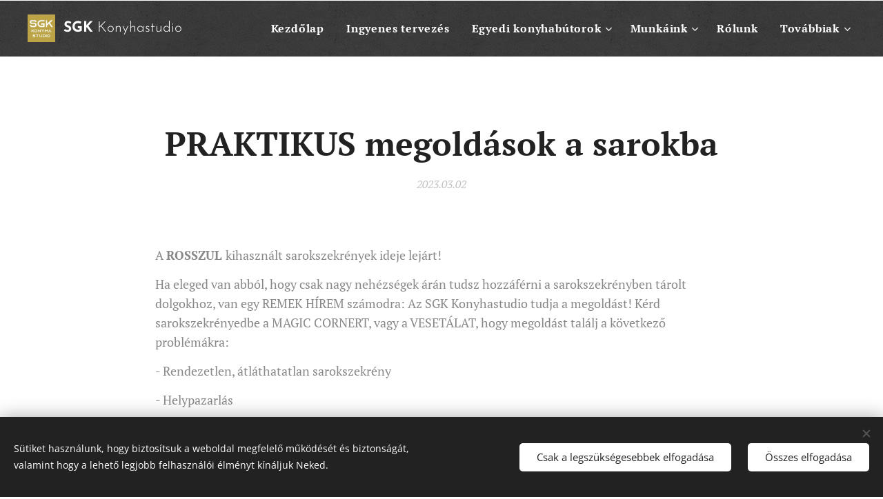

--- FILE ---
content_type: text/html; charset=utf-8
request_url: https://www.youtube-nocookie.com/embed/GaXJSpcU4e4?wmode=opaque
body_size: 46790
content:
<!DOCTYPE html><html lang="en" dir="ltr" data-cast-api-enabled="true"><head><meta name="viewport" content="width=device-width, initial-scale=1"><script nonce="lgSy8lGUWUgvo1-Bk8y-8Q">if ('undefined' == typeof Symbol || 'undefined' == typeof Symbol.iterator) {delete Array.prototype.entries;}</script><style name="www-roboto" nonce="GeRtr4G-7ucAdyi2iBvZkQ">@font-face{font-family:'Roboto';font-style:normal;font-weight:400;font-stretch:100%;src:url(//fonts.gstatic.com/s/roboto/v48/KFO7CnqEu92Fr1ME7kSn66aGLdTylUAMa3GUBHMdazTgWw.woff2)format('woff2');unicode-range:U+0460-052F,U+1C80-1C8A,U+20B4,U+2DE0-2DFF,U+A640-A69F,U+FE2E-FE2F;}@font-face{font-family:'Roboto';font-style:normal;font-weight:400;font-stretch:100%;src:url(//fonts.gstatic.com/s/roboto/v48/KFO7CnqEu92Fr1ME7kSn66aGLdTylUAMa3iUBHMdazTgWw.woff2)format('woff2');unicode-range:U+0301,U+0400-045F,U+0490-0491,U+04B0-04B1,U+2116;}@font-face{font-family:'Roboto';font-style:normal;font-weight:400;font-stretch:100%;src:url(//fonts.gstatic.com/s/roboto/v48/KFO7CnqEu92Fr1ME7kSn66aGLdTylUAMa3CUBHMdazTgWw.woff2)format('woff2');unicode-range:U+1F00-1FFF;}@font-face{font-family:'Roboto';font-style:normal;font-weight:400;font-stretch:100%;src:url(//fonts.gstatic.com/s/roboto/v48/KFO7CnqEu92Fr1ME7kSn66aGLdTylUAMa3-UBHMdazTgWw.woff2)format('woff2');unicode-range:U+0370-0377,U+037A-037F,U+0384-038A,U+038C,U+038E-03A1,U+03A3-03FF;}@font-face{font-family:'Roboto';font-style:normal;font-weight:400;font-stretch:100%;src:url(//fonts.gstatic.com/s/roboto/v48/KFO7CnqEu92Fr1ME7kSn66aGLdTylUAMawCUBHMdazTgWw.woff2)format('woff2');unicode-range:U+0302-0303,U+0305,U+0307-0308,U+0310,U+0312,U+0315,U+031A,U+0326-0327,U+032C,U+032F-0330,U+0332-0333,U+0338,U+033A,U+0346,U+034D,U+0391-03A1,U+03A3-03A9,U+03B1-03C9,U+03D1,U+03D5-03D6,U+03F0-03F1,U+03F4-03F5,U+2016-2017,U+2034-2038,U+203C,U+2040,U+2043,U+2047,U+2050,U+2057,U+205F,U+2070-2071,U+2074-208E,U+2090-209C,U+20D0-20DC,U+20E1,U+20E5-20EF,U+2100-2112,U+2114-2115,U+2117-2121,U+2123-214F,U+2190,U+2192,U+2194-21AE,U+21B0-21E5,U+21F1-21F2,U+21F4-2211,U+2213-2214,U+2216-22FF,U+2308-230B,U+2310,U+2319,U+231C-2321,U+2336-237A,U+237C,U+2395,U+239B-23B7,U+23D0,U+23DC-23E1,U+2474-2475,U+25AF,U+25B3,U+25B7,U+25BD,U+25C1,U+25CA,U+25CC,U+25FB,U+266D-266F,U+27C0-27FF,U+2900-2AFF,U+2B0E-2B11,U+2B30-2B4C,U+2BFE,U+3030,U+FF5B,U+FF5D,U+1D400-1D7FF,U+1EE00-1EEFF;}@font-face{font-family:'Roboto';font-style:normal;font-weight:400;font-stretch:100%;src:url(//fonts.gstatic.com/s/roboto/v48/KFO7CnqEu92Fr1ME7kSn66aGLdTylUAMaxKUBHMdazTgWw.woff2)format('woff2');unicode-range:U+0001-000C,U+000E-001F,U+007F-009F,U+20DD-20E0,U+20E2-20E4,U+2150-218F,U+2190,U+2192,U+2194-2199,U+21AF,U+21E6-21F0,U+21F3,U+2218-2219,U+2299,U+22C4-22C6,U+2300-243F,U+2440-244A,U+2460-24FF,U+25A0-27BF,U+2800-28FF,U+2921-2922,U+2981,U+29BF,U+29EB,U+2B00-2BFF,U+4DC0-4DFF,U+FFF9-FFFB,U+10140-1018E,U+10190-1019C,U+101A0,U+101D0-101FD,U+102E0-102FB,U+10E60-10E7E,U+1D2C0-1D2D3,U+1D2E0-1D37F,U+1F000-1F0FF,U+1F100-1F1AD,U+1F1E6-1F1FF,U+1F30D-1F30F,U+1F315,U+1F31C,U+1F31E,U+1F320-1F32C,U+1F336,U+1F378,U+1F37D,U+1F382,U+1F393-1F39F,U+1F3A7-1F3A8,U+1F3AC-1F3AF,U+1F3C2,U+1F3C4-1F3C6,U+1F3CA-1F3CE,U+1F3D4-1F3E0,U+1F3ED,U+1F3F1-1F3F3,U+1F3F5-1F3F7,U+1F408,U+1F415,U+1F41F,U+1F426,U+1F43F,U+1F441-1F442,U+1F444,U+1F446-1F449,U+1F44C-1F44E,U+1F453,U+1F46A,U+1F47D,U+1F4A3,U+1F4B0,U+1F4B3,U+1F4B9,U+1F4BB,U+1F4BF,U+1F4C8-1F4CB,U+1F4D6,U+1F4DA,U+1F4DF,U+1F4E3-1F4E6,U+1F4EA-1F4ED,U+1F4F7,U+1F4F9-1F4FB,U+1F4FD-1F4FE,U+1F503,U+1F507-1F50B,U+1F50D,U+1F512-1F513,U+1F53E-1F54A,U+1F54F-1F5FA,U+1F610,U+1F650-1F67F,U+1F687,U+1F68D,U+1F691,U+1F694,U+1F698,U+1F6AD,U+1F6B2,U+1F6B9-1F6BA,U+1F6BC,U+1F6C6-1F6CF,U+1F6D3-1F6D7,U+1F6E0-1F6EA,U+1F6F0-1F6F3,U+1F6F7-1F6FC,U+1F700-1F7FF,U+1F800-1F80B,U+1F810-1F847,U+1F850-1F859,U+1F860-1F887,U+1F890-1F8AD,U+1F8B0-1F8BB,U+1F8C0-1F8C1,U+1F900-1F90B,U+1F93B,U+1F946,U+1F984,U+1F996,U+1F9E9,U+1FA00-1FA6F,U+1FA70-1FA7C,U+1FA80-1FA89,U+1FA8F-1FAC6,U+1FACE-1FADC,U+1FADF-1FAE9,U+1FAF0-1FAF8,U+1FB00-1FBFF;}@font-face{font-family:'Roboto';font-style:normal;font-weight:400;font-stretch:100%;src:url(//fonts.gstatic.com/s/roboto/v48/KFO7CnqEu92Fr1ME7kSn66aGLdTylUAMa3OUBHMdazTgWw.woff2)format('woff2');unicode-range:U+0102-0103,U+0110-0111,U+0128-0129,U+0168-0169,U+01A0-01A1,U+01AF-01B0,U+0300-0301,U+0303-0304,U+0308-0309,U+0323,U+0329,U+1EA0-1EF9,U+20AB;}@font-face{font-family:'Roboto';font-style:normal;font-weight:400;font-stretch:100%;src:url(//fonts.gstatic.com/s/roboto/v48/KFO7CnqEu92Fr1ME7kSn66aGLdTylUAMa3KUBHMdazTgWw.woff2)format('woff2');unicode-range:U+0100-02BA,U+02BD-02C5,U+02C7-02CC,U+02CE-02D7,U+02DD-02FF,U+0304,U+0308,U+0329,U+1D00-1DBF,U+1E00-1E9F,U+1EF2-1EFF,U+2020,U+20A0-20AB,U+20AD-20C0,U+2113,U+2C60-2C7F,U+A720-A7FF;}@font-face{font-family:'Roboto';font-style:normal;font-weight:400;font-stretch:100%;src:url(//fonts.gstatic.com/s/roboto/v48/KFO7CnqEu92Fr1ME7kSn66aGLdTylUAMa3yUBHMdazQ.woff2)format('woff2');unicode-range:U+0000-00FF,U+0131,U+0152-0153,U+02BB-02BC,U+02C6,U+02DA,U+02DC,U+0304,U+0308,U+0329,U+2000-206F,U+20AC,U+2122,U+2191,U+2193,U+2212,U+2215,U+FEFF,U+FFFD;}@font-face{font-family:'Roboto';font-style:normal;font-weight:500;font-stretch:100%;src:url(//fonts.gstatic.com/s/roboto/v48/KFO7CnqEu92Fr1ME7kSn66aGLdTylUAMa3GUBHMdazTgWw.woff2)format('woff2');unicode-range:U+0460-052F,U+1C80-1C8A,U+20B4,U+2DE0-2DFF,U+A640-A69F,U+FE2E-FE2F;}@font-face{font-family:'Roboto';font-style:normal;font-weight:500;font-stretch:100%;src:url(//fonts.gstatic.com/s/roboto/v48/KFO7CnqEu92Fr1ME7kSn66aGLdTylUAMa3iUBHMdazTgWw.woff2)format('woff2');unicode-range:U+0301,U+0400-045F,U+0490-0491,U+04B0-04B1,U+2116;}@font-face{font-family:'Roboto';font-style:normal;font-weight:500;font-stretch:100%;src:url(//fonts.gstatic.com/s/roboto/v48/KFO7CnqEu92Fr1ME7kSn66aGLdTylUAMa3CUBHMdazTgWw.woff2)format('woff2');unicode-range:U+1F00-1FFF;}@font-face{font-family:'Roboto';font-style:normal;font-weight:500;font-stretch:100%;src:url(//fonts.gstatic.com/s/roboto/v48/KFO7CnqEu92Fr1ME7kSn66aGLdTylUAMa3-UBHMdazTgWw.woff2)format('woff2');unicode-range:U+0370-0377,U+037A-037F,U+0384-038A,U+038C,U+038E-03A1,U+03A3-03FF;}@font-face{font-family:'Roboto';font-style:normal;font-weight:500;font-stretch:100%;src:url(//fonts.gstatic.com/s/roboto/v48/KFO7CnqEu92Fr1ME7kSn66aGLdTylUAMawCUBHMdazTgWw.woff2)format('woff2');unicode-range:U+0302-0303,U+0305,U+0307-0308,U+0310,U+0312,U+0315,U+031A,U+0326-0327,U+032C,U+032F-0330,U+0332-0333,U+0338,U+033A,U+0346,U+034D,U+0391-03A1,U+03A3-03A9,U+03B1-03C9,U+03D1,U+03D5-03D6,U+03F0-03F1,U+03F4-03F5,U+2016-2017,U+2034-2038,U+203C,U+2040,U+2043,U+2047,U+2050,U+2057,U+205F,U+2070-2071,U+2074-208E,U+2090-209C,U+20D0-20DC,U+20E1,U+20E5-20EF,U+2100-2112,U+2114-2115,U+2117-2121,U+2123-214F,U+2190,U+2192,U+2194-21AE,U+21B0-21E5,U+21F1-21F2,U+21F4-2211,U+2213-2214,U+2216-22FF,U+2308-230B,U+2310,U+2319,U+231C-2321,U+2336-237A,U+237C,U+2395,U+239B-23B7,U+23D0,U+23DC-23E1,U+2474-2475,U+25AF,U+25B3,U+25B7,U+25BD,U+25C1,U+25CA,U+25CC,U+25FB,U+266D-266F,U+27C0-27FF,U+2900-2AFF,U+2B0E-2B11,U+2B30-2B4C,U+2BFE,U+3030,U+FF5B,U+FF5D,U+1D400-1D7FF,U+1EE00-1EEFF;}@font-face{font-family:'Roboto';font-style:normal;font-weight:500;font-stretch:100%;src:url(//fonts.gstatic.com/s/roboto/v48/KFO7CnqEu92Fr1ME7kSn66aGLdTylUAMaxKUBHMdazTgWw.woff2)format('woff2');unicode-range:U+0001-000C,U+000E-001F,U+007F-009F,U+20DD-20E0,U+20E2-20E4,U+2150-218F,U+2190,U+2192,U+2194-2199,U+21AF,U+21E6-21F0,U+21F3,U+2218-2219,U+2299,U+22C4-22C6,U+2300-243F,U+2440-244A,U+2460-24FF,U+25A0-27BF,U+2800-28FF,U+2921-2922,U+2981,U+29BF,U+29EB,U+2B00-2BFF,U+4DC0-4DFF,U+FFF9-FFFB,U+10140-1018E,U+10190-1019C,U+101A0,U+101D0-101FD,U+102E0-102FB,U+10E60-10E7E,U+1D2C0-1D2D3,U+1D2E0-1D37F,U+1F000-1F0FF,U+1F100-1F1AD,U+1F1E6-1F1FF,U+1F30D-1F30F,U+1F315,U+1F31C,U+1F31E,U+1F320-1F32C,U+1F336,U+1F378,U+1F37D,U+1F382,U+1F393-1F39F,U+1F3A7-1F3A8,U+1F3AC-1F3AF,U+1F3C2,U+1F3C4-1F3C6,U+1F3CA-1F3CE,U+1F3D4-1F3E0,U+1F3ED,U+1F3F1-1F3F3,U+1F3F5-1F3F7,U+1F408,U+1F415,U+1F41F,U+1F426,U+1F43F,U+1F441-1F442,U+1F444,U+1F446-1F449,U+1F44C-1F44E,U+1F453,U+1F46A,U+1F47D,U+1F4A3,U+1F4B0,U+1F4B3,U+1F4B9,U+1F4BB,U+1F4BF,U+1F4C8-1F4CB,U+1F4D6,U+1F4DA,U+1F4DF,U+1F4E3-1F4E6,U+1F4EA-1F4ED,U+1F4F7,U+1F4F9-1F4FB,U+1F4FD-1F4FE,U+1F503,U+1F507-1F50B,U+1F50D,U+1F512-1F513,U+1F53E-1F54A,U+1F54F-1F5FA,U+1F610,U+1F650-1F67F,U+1F687,U+1F68D,U+1F691,U+1F694,U+1F698,U+1F6AD,U+1F6B2,U+1F6B9-1F6BA,U+1F6BC,U+1F6C6-1F6CF,U+1F6D3-1F6D7,U+1F6E0-1F6EA,U+1F6F0-1F6F3,U+1F6F7-1F6FC,U+1F700-1F7FF,U+1F800-1F80B,U+1F810-1F847,U+1F850-1F859,U+1F860-1F887,U+1F890-1F8AD,U+1F8B0-1F8BB,U+1F8C0-1F8C1,U+1F900-1F90B,U+1F93B,U+1F946,U+1F984,U+1F996,U+1F9E9,U+1FA00-1FA6F,U+1FA70-1FA7C,U+1FA80-1FA89,U+1FA8F-1FAC6,U+1FACE-1FADC,U+1FADF-1FAE9,U+1FAF0-1FAF8,U+1FB00-1FBFF;}@font-face{font-family:'Roboto';font-style:normal;font-weight:500;font-stretch:100%;src:url(//fonts.gstatic.com/s/roboto/v48/KFO7CnqEu92Fr1ME7kSn66aGLdTylUAMa3OUBHMdazTgWw.woff2)format('woff2');unicode-range:U+0102-0103,U+0110-0111,U+0128-0129,U+0168-0169,U+01A0-01A1,U+01AF-01B0,U+0300-0301,U+0303-0304,U+0308-0309,U+0323,U+0329,U+1EA0-1EF9,U+20AB;}@font-face{font-family:'Roboto';font-style:normal;font-weight:500;font-stretch:100%;src:url(//fonts.gstatic.com/s/roboto/v48/KFO7CnqEu92Fr1ME7kSn66aGLdTylUAMa3KUBHMdazTgWw.woff2)format('woff2');unicode-range:U+0100-02BA,U+02BD-02C5,U+02C7-02CC,U+02CE-02D7,U+02DD-02FF,U+0304,U+0308,U+0329,U+1D00-1DBF,U+1E00-1E9F,U+1EF2-1EFF,U+2020,U+20A0-20AB,U+20AD-20C0,U+2113,U+2C60-2C7F,U+A720-A7FF;}@font-face{font-family:'Roboto';font-style:normal;font-weight:500;font-stretch:100%;src:url(//fonts.gstatic.com/s/roboto/v48/KFO7CnqEu92Fr1ME7kSn66aGLdTylUAMa3yUBHMdazQ.woff2)format('woff2');unicode-range:U+0000-00FF,U+0131,U+0152-0153,U+02BB-02BC,U+02C6,U+02DA,U+02DC,U+0304,U+0308,U+0329,U+2000-206F,U+20AC,U+2122,U+2191,U+2193,U+2212,U+2215,U+FEFF,U+FFFD;}</style><script name="www-roboto" nonce="lgSy8lGUWUgvo1-Bk8y-8Q">if (document.fonts && document.fonts.load) {document.fonts.load("400 10pt Roboto", "E"); document.fonts.load("500 10pt Roboto", "E");}</script><link rel="stylesheet" href="/s/player/b95b0e7a/www-player.css" name="www-player" nonce="GeRtr4G-7ucAdyi2iBvZkQ"><style nonce="GeRtr4G-7ucAdyi2iBvZkQ">html {overflow: hidden;}body {font: 12px Roboto, Arial, sans-serif; background-color: #000; color: #fff; height: 100%; width: 100%; overflow: hidden; position: absolute; margin: 0; padding: 0;}#player {width: 100%; height: 100%;}h1 {text-align: center; color: #fff;}h3 {margin-top: 6px; margin-bottom: 3px;}.player-unavailable {position: absolute; top: 0; left: 0; right: 0; bottom: 0; padding: 25px; font-size: 13px; background: url(/img/meh7.png) 50% 65% no-repeat;}.player-unavailable .message {text-align: left; margin: 0 -5px 15px; padding: 0 5px 14px; border-bottom: 1px solid #888; font-size: 19px; font-weight: normal;}.player-unavailable a {color: #167ac6; text-decoration: none;}</style><script nonce="lgSy8lGUWUgvo1-Bk8y-8Q">var ytcsi={gt:function(n){n=(n||"")+"data_";return ytcsi[n]||(ytcsi[n]={tick:{},info:{},gel:{preLoggedGelInfos:[]}})},now:window.performance&&window.performance.timing&&window.performance.now&&window.performance.timing.navigationStart?function(){return window.performance.timing.navigationStart+window.performance.now()}:function(){return(new Date).getTime()},tick:function(l,t,n){var ticks=ytcsi.gt(n).tick;var v=t||ytcsi.now();if(ticks[l]){ticks["_"+l]=ticks["_"+l]||[ticks[l]];ticks["_"+l].push(v)}ticks[l]=
v},info:function(k,v,n){ytcsi.gt(n).info[k]=v},infoGel:function(p,n){ytcsi.gt(n).gel.preLoggedGelInfos.push(p)},setStart:function(t,n){ytcsi.tick("_start",t,n)}};
(function(w,d){function isGecko(){if(!w.navigator)return false;try{if(w.navigator.userAgentData&&w.navigator.userAgentData.brands&&w.navigator.userAgentData.brands.length){var brands=w.navigator.userAgentData.brands;var i=0;for(;i<brands.length;i++)if(brands[i]&&brands[i].brand==="Firefox")return true;return false}}catch(e){setTimeout(function(){throw e;})}if(!w.navigator.userAgent)return false;var ua=w.navigator.userAgent;return ua.indexOf("Gecko")>0&&ua.toLowerCase().indexOf("webkit")<0&&ua.indexOf("Edge")<
0&&ua.indexOf("Trident")<0&&ua.indexOf("MSIE")<0}ytcsi.setStart(w.performance?w.performance.timing.responseStart:null);var isPrerender=(d.visibilityState||d.webkitVisibilityState)=="prerender";var vName=!d.visibilityState&&d.webkitVisibilityState?"webkitvisibilitychange":"visibilitychange";if(isPrerender){var startTick=function(){ytcsi.setStart();d.removeEventListener(vName,startTick)};d.addEventListener(vName,startTick,false)}if(d.addEventListener)d.addEventListener(vName,function(){ytcsi.tick("vc")},
false);if(isGecko()){var isHidden=(d.visibilityState||d.webkitVisibilityState)=="hidden";if(isHidden)ytcsi.tick("vc")}var slt=function(el,t){setTimeout(function(){var n=ytcsi.now();el.loadTime=n;if(el.slt)el.slt()},t)};w.__ytRIL=function(el){if(!el.getAttribute("data-thumb"))if(w.requestAnimationFrame)w.requestAnimationFrame(function(){slt(el,0)});else slt(el,16)}})(window,document);
</script><script nonce="lgSy8lGUWUgvo1-Bk8y-8Q">var ytcfg={d:function(){return window.yt&&yt.config_||ytcfg.data_||(ytcfg.data_={})},get:function(k,o){return k in ytcfg.d()?ytcfg.d()[k]:o},set:function(){var a=arguments;if(a.length>1)ytcfg.d()[a[0]]=a[1];else{var k;for(k in a[0])ytcfg.d()[k]=a[0][k]}}};
ytcfg.set({"CLIENT_CANARY_STATE":"none","DEVICE":"cbr\u003dChrome\u0026cbrand\u003dapple\u0026cbrver\u003d131.0.0.0\u0026ceng\u003dWebKit\u0026cengver\u003d537.36\u0026cos\u003dMacintosh\u0026cosver\u003d10_15_7\u0026cplatform\u003dDESKTOP","EVENT_ID":"f4lrae2rNoWK2_gPmZiR8Qc","EXPERIMENT_FLAGS":{"ab_det_apm":true,"ab_det_el_h":true,"ab_det_em_inj":true,"ab_fk_sk_cl":true,"ab_l_sig_st":true,"ab_l_sig_st_e":true,"action_companion_center_align_description":true,"allow_skip_networkless":true,"always_send_and_write":true,"att_web_record_metrics":true,"attmusi":true,"c3_enable_button_impression_logging":true,"c3_watch_page_component":true,"cancel_pending_navs":true,"clean_up_manual_attribution_header":true,"config_age_report_killswitch":true,"cow_optimize_idom_compat":true,"csi_config_handling_infra":true,"csi_on_gel":true,"delhi_mweb_colorful_sd":true,"delhi_mweb_colorful_sd_v2":true,"deprecate_csi_has_info":true,"deprecate_pair_servlet_enabled":true,"desktop_sparkles_light_cta_button":true,"disable_cached_masthead_data":true,"disable_child_node_auto_formatted_strings":true,"disable_enf_isd":true,"disable_log_to_visitor_layer":true,"disable_pacf_logging_for_memory_limited_tv":true,"embeds_enable_eid_enforcement_for_youtube":true,"embeds_enable_info_panel_dismissal":true,"embeds_enable_pfp_always_unbranded":true,"embeds_muted_autoplay_sound_fix":true,"embeds_serve_es6_client":true,"embeds_web_nwl_disable_nocookie":true,"embeds_web_updated_shorts_definition_fix":true,"enable_active_view_display_ad_renderer_web_home":true,"enable_ad_disclosure_banner_a11y_fix":true,"enable_chips_shelf_view_model_fully_reactive":true,"enable_client_creator_goal_ticker_bar_revamp":true,"enable_client_only_wiz_direct_reactions":true,"enable_client_sli_logging":true,"enable_client_streamz_web":true,"enable_client_ve_spec":true,"enable_cloud_save_error_popup_after_retry":true,"enable_cookie_reissue_iframe":true,"enable_dai_sdf_h5_preroll":true,"enable_datasync_id_header_in_web_vss_pings":true,"enable_default_mono_cta_migration_web_client":true,"enable_dma_post_enforcement":true,"enable_docked_chat_messages":true,"enable_entity_store_from_dependency_injection":true,"enable_inline_muted_playback_on_web_search":true,"enable_inline_muted_playback_on_web_search_for_vdc":true,"enable_inline_muted_playback_on_web_search_for_vdcb":true,"enable_is_mini_app_page_active_bugfix":true,"enable_live_overlay_feed_in_live_chat":true,"enable_logging_first_user_action_after_game_ready":true,"enable_ltc_param_fetch_from_innertube":true,"enable_masthead_mweb_padding_fix":true,"enable_menu_renderer_button_in_mweb_hclr":true,"enable_mini_app_command_handler_mweb_fix":true,"enable_mini_app_iframe_loaded_logging":true,"enable_mini_guide_downloads_item":true,"enable_mixed_direction_formatted_strings":true,"enable_mweb_livestream_ui_update":true,"enable_mweb_new_caption_language_picker":true,"enable_names_handles_account_switcher":true,"enable_network_request_logging_on_game_events":true,"enable_new_paid_product_placement":true,"enable_obtaining_ppn_query_param":true,"enable_open_in_new_tab_icon_for_short_dr_for_desktop_search":true,"enable_open_yt_content":true,"enable_origin_query_parameter_bugfix":true,"enable_pause_ads_on_ytv_html5":true,"enable_payments_purchase_manager":true,"enable_pdp_icon_prefetch":true,"enable_pl_r_si_fa":true,"enable_place_pivot_url":true,"enable_playable_a11y_label_with_badge_text":true,"enable_pv_screen_modern_text":true,"enable_removing_navbar_title_on_hashtag_page_mweb":true,"enable_resetting_scroll_position_on_flow_change":true,"enable_rta_manager":true,"enable_sdf_companion_h5":true,"enable_sdf_dai_h5_midroll":true,"enable_sdf_h5_endemic_mid_post_roll":true,"enable_sdf_on_h5_unplugged_vod_midroll":true,"enable_sdf_shorts_player_bytes_h5":true,"enable_sdk_performance_network_logging":true,"enable_sending_unwrapped_game_audio_as_serialized_metadata":true,"enable_sfv_effect_pivot_url":true,"enable_shorts_new_carousel":true,"enable_skip_ad_guidance_prompt":true,"enable_skippable_ads_for_unplugged_ad_pod":true,"enable_smearing_expansion_dai":true,"enable_third_party_info":true,"enable_time_out_messages":true,"enable_timeline_view_modern_transcript_fe":true,"enable_video_display_compact_button_group_for_desktop_search":true,"enable_watch_next_pause_autoplay_lact":true,"enable_web_home_top_landscape_image_layout_level_click":true,"enable_web_tiered_gel":true,"enable_window_constrained_buy_flow_dialog":true,"enable_wiz_queue_effect_and_on_init_initial_runs":true,"enable_ypc_spinners":true,"enable_yt_ata_iframe_authuser":true,"export_networkless_options":true,"export_player_version_to_ytconfig":true,"fill_single_video_with_notify_to_lasr":true,"fix_ad_miniplayer_controls_rendering":true,"fix_ads_tracking_for_swf_config_deprecation_mweb":true,"h5_companion_enable_adcpn_macro_substitution_for_click_pings":true,"h5_inplayer_enable_adcpn_macro_substitution_for_click_pings":true,"h5_reset_cache_and_filter_before_update_masthead":true,"hide_channel_creation_title_for_mweb":true,"high_ccv_client_side_caching_h5":true,"html5_log_trigger_events_with_debug_data":true,"html5_ssdai_enable_media_end_cue_range":true,"il_attach_cache_limit":true,"il_use_view_model_logging_context":true,"is_browser_support_for_webcam_streaming":true,"json_condensed_response":true,"kev_adb_pg":true,"kevlar_gel_error_routing":true,"kevlar_watch_cinematics":true,"live_chat_enable_controller_extraction":true,"live_chat_enable_rta_manager":true,"live_chat_increased_min_height":true,"log_click_with_layer_from_element_in_command_handler":true,"log_errors_through_nwl_on_retry":true,"mdx_enable_privacy_disclosure_ui":true,"mdx_load_cast_api_bootstrap_script":true,"medium_progress_bar_modification":true,"migrate_remaining_web_ad_badges_to_innertube":true,"mobile_account_menu_refresh":true,"mweb_a11y_enable_player_controls_invisible_toggle":true,"mweb_account_linking_noapp":true,"mweb_after_render_to_scheduler":true,"mweb_allow_modern_search_suggest_behavior":true,"mweb_animated_actions":true,"mweb_app_upsell_button_direct_to_app":true,"mweb_big_progress_bar":true,"mweb_c3_disable_carve_out":true,"mweb_c3_disable_carve_out_keep_external_links":true,"mweb_c3_enable_adaptive_signals":true,"mweb_c3_endscreen":true,"mweb_c3_endscreen_v2":true,"mweb_c3_library_page_enable_recent_shelf":true,"mweb_c3_remove_web_navigation_endpoint_data":true,"mweb_c3_use_canonical_from_player_response":true,"mweb_cinematic_watch":true,"mweb_command_handler":true,"mweb_delay_watch_initial_data":true,"mweb_disable_searchbar_scroll":true,"mweb_enable_fine_scrubbing_for_recs":true,"mweb_enable_keto_batch_player_fullscreen":true,"mweb_enable_keto_batch_player_progress_bar":true,"mweb_enable_keto_batch_player_tooltips":true,"mweb_enable_lockup_view_model_for_ucp":true,"mweb_enable_mix_panel_title_metadata":true,"mweb_enable_more_drawer":true,"mweb_enable_optional_fullscreen_landscape_locking":true,"mweb_enable_overlay_touch_manager":true,"mweb_enable_premium_carve_out_fix":true,"mweb_enable_refresh_detection":true,"mweb_enable_search_imp":true,"mweb_enable_sequence_signal":true,"mweb_enable_shorts_pivot_button":true,"mweb_enable_shorts_video_preload":true,"mweb_enable_skippables_on_jio_phone":true,"mweb_enable_storyboards":true,"mweb_enable_two_line_title_on_shorts":true,"mweb_enable_varispeed_controller":true,"mweb_enable_warm_channel_requests":true,"mweb_enable_watch_feed_infinite_scroll":true,"mweb_enable_wrapped_unplugged_pause_membership_dialog_renderer":true,"mweb_filter_video_format_in_webfe":true,"mweb_fix_livestream_seeking":true,"mweb_fix_monitor_visibility_after_render":true,"mweb_fix_section_list_continuation_item_renderers":true,"mweb_force_ios_fallback_to_native_control":true,"mweb_fp_auto_fullscreen":true,"mweb_fullscreen_controls":true,"mweb_fullscreen_controls_action_buttons":true,"mweb_fullscreen_watch_system":true,"mweb_home_reactive_shorts":true,"mweb_innertube_search_command":true,"mweb_kaios_enable_autoplay_switch_view_model":true,"mweb_lang_in_html":true,"mweb_like_button_synced_with_entities":true,"mweb_logo_use_home_page_ve":true,"mweb_module_decoration":true,"mweb_native_control_in_faux_fullscreen_shared":true,"mweb_panel_container_inert":true,"mweb_player_control_on_hover":true,"mweb_player_delhi_dtts":true,"mweb_player_settings_use_bottom_sheet":true,"mweb_player_show_previous_next_buttons_in_playlist":true,"mweb_player_skip_no_op_state_changes":true,"mweb_player_user_select_none":true,"mweb_playlist_engagement_panel":true,"mweb_progress_bar_seek_on_mouse_click":true,"mweb_pull_2_full":true,"mweb_pull_2_full_enable_touch_handlers":true,"mweb_schedule_warm_watch_response":true,"mweb_searchbox_legacy_navigation":true,"mweb_see_fewer_shorts":true,"mweb_sheets_ui_refresh":true,"mweb_shorts_comments_panel_id_change":true,"mweb_shorts_early_continuation":true,"mweb_show_ios_smart_banner":true,"mweb_use_server_url_on_startup":true,"mweb_watch_captions_enable_auto_translate":true,"mweb_watch_captions_set_default_size":true,"mweb_watch_stop_scheduler_on_player_response":true,"mweb_watchfeed_big_thumbnails":true,"mweb_yt_searchbox":true,"networkless_logging":true,"no_client_ve_attach_unless_shown":true,"nwl_send_from_memory_when_online":true,"pageid_as_header_web":true,"playback_settings_use_switch_menu":true,"player_controls_autonav_fix":true,"player_controls_skip_double_signal_update":true,"polymer_bad_build_labels":true,"polymer_verifiy_app_state":true,"qoe_send_and_write":true,"remove_chevron_from_ad_disclosure_banner_h5":true,"remove_masthead_channel_banner_on_refresh":true,"remove_slot_id_exited_trigger_for_dai_in_player_slot_expire":true,"replace_client_url_parsing_with_server_signal":true,"service_worker_enabled":true,"service_worker_push_enabled":true,"service_worker_push_home_page_prompt":true,"service_worker_push_watch_page_prompt":true,"shell_load_gcf":true,"shorten_initial_gel_batch_timeout":true,"should_use_yt_voice_endpoint_in_kaios":true,"skip_invalid_ytcsi_ticks":true,"skip_setting_info_in_csi_data_object":true,"smarter_ve_dedupping":true,"speedmaster_no_seek":true,"start_client_gcf_mweb":true,"stop_handling_click_for_non_rendering_overlay_layout":true,"suppress_error_204_logging":true,"synced_panel_scrolling_controller":true,"use_event_time_ms_header":true,"use_fifo_for_networkless":true,"use_player_abuse_bg_library":true,"use_request_time_ms_header":true,"use_session_based_sampling":true,"use_thumbnail_overlay_time_status_renderer_for_live_badge":true,"use_ts_visibilitylogger":true,"vss_final_ping_send_and_write":true,"vss_playback_use_send_and_write":true,"web_adaptive_repeat_ase":true,"web_always_load_chat_support":true,"web_animated_like":true,"web_api_url":true,"web_attributed_string_deep_equal_bugfix":true,"web_autonav_allow_off_by_default":true,"web_button_vm_refactor_disabled":true,"web_c3_log_app_init_finish":true,"web_csi_action_sampling_enabled":true,"web_dedupe_ve_grafting":true,"web_disable_backdrop_filter":true,"web_enable_ab_rsp_cl":true,"web_enable_course_icon_update":true,"web_enable_error_204":true,"web_enable_horizontal_video_attributes_section":true,"web_fix_segmented_like_dislike_undefined":true,"web_gcf_hashes_innertube":true,"web_gel_timeout_cap":true,"web_metadata_carousel_elref_bugfix":true,"web_parent_target_for_sheets":true,"web_persist_server_autonav_state_on_client":true,"web_playback_associated_log_ctt":true,"web_playback_associated_ve":true,"web_prefetch_preload_video":true,"web_progress_bar_draggable":true,"web_resizable_advertiser_banner_on_masthead_safari_fix":true,"web_scheduler_auto_init":true,"web_shorts_just_watched_on_channel_and_pivot_study":true,"web_shorts_just_watched_overlay":true,"web_shorts_pivot_button_view_model_reactive":true,"web_update_panel_visibility_logging_fix":true,"web_video_attribute_view_model_a11y_fix":true,"web_watch_controls_state_signals":true,"web_wiz_attributed_string":true,"web_yt_config_context":true,"webfe_mweb_watch_microdata":true,"webfe_watch_shorts_canonical_url_fix":true,"webpo_exit_on_net_err":true,"wiz_diff_overwritable":true,"wiz_memoize_stamper_items":true,"woffle_used_state_report":true,"wpo_gel_strz":true,"ytcp_paper_tooltip_use_scoped_owner_root":true,"ytidb_clear_embedded_player":true,"H5_async_logging_delay_ms":30000.0,"attention_logging_scroll_throttle":500.0,"autoplay_pause_by_lact_sampling_fraction":0.0,"cinematic_watch_effect_opacity":0.4,"log_window_onerror_fraction":0.1,"speedmaster_playback_rate":2.0,"tv_pacf_logging_sample_rate":0.01,"web_attention_logging_scroll_throttle":500.0,"web_load_prediction_threshold":0.1,"web_navigation_prediction_threshold":0.1,"web_pbj_log_warning_rate":0.0,"web_system_health_fraction":0.01,"ytidb_transaction_ended_event_rate_limit":0.02,"active_time_update_interval_ms":10000,"att_init_delay":500,"autoplay_pause_by_lact_sec":0,"botguard_async_snapshot_timeout_ms":3000,"check_navigator_accuracy_timeout_ms":0,"cinematic_watch_css_filter_blur_strength":40,"cinematic_watch_fade_out_duration":500,"close_webview_delay_ms":100,"cloud_save_game_data_rate_limit_ms":3000,"compression_disable_point":10,"custom_active_view_tos_timeout_ms":3600000,"embeds_widget_poll_interval_ms":0,"gel_min_batch_size":3,"gel_queue_timeout_max_ms":60000,"get_async_timeout_ms":60000,"hide_cta_for_home_web_video_ads_animate_in_time":2,"html5_byterate_soft_cap":0,"initial_gel_batch_timeout":2000,"max_body_size_to_compress":500000,"max_prefetch_window_sec_for_livestream_optimization":10,"min_prefetch_offset_sec_for_livestream_optimization":20,"mini_app_container_iframe_src_update_delay_ms":0,"multiple_preview_news_duration_time":11000,"mweb_c3_toast_duration_ms":5000,"mweb_deep_link_fallback_timeout_ms":10000,"mweb_delay_response_received_actions":100,"mweb_fp_dpad_rate_limit_ms":0,"mweb_fp_dpad_watch_title_clamp_lines":0,"mweb_history_manager_cache_size":100,"mweb_ios_fullscreen_playback_transition_delay_ms":500,"mweb_ios_fullscreen_system_pause_epilson_ms":0,"mweb_override_response_store_expiration_ms":0,"mweb_shorts_early_continuation_trigger_threshold":4,"mweb_w2w_max_age_seconds":0,"mweb_watch_captions_default_size":2,"neon_dark_launch_gradient_count":0,"network_polling_interval":30000,"play_click_interval_ms":30000,"play_ping_interval_ms":10000,"prefetch_comments_ms_after_video":0,"send_config_hash_timer":0,"service_worker_push_logged_out_prompt_watches":-1,"service_worker_push_prompt_cap":-1,"service_worker_push_prompt_delay_microseconds":3888000000000,"show_mini_app_ad_frequency_cap_ms":300000,"slow_compressions_before_abandon_count":4,"speedmaster_cancellation_movement_dp":10,"speedmaster_touch_activation_ms":500,"web_attention_logging_throttle":500,"web_foreground_heartbeat_interval_ms":28000,"web_gel_debounce_ms":10000,"web_logging_max_batch":100,"web_max_tracing_events":50,"web_tracing_session_replay":0,"wil_icon_max_concurrent_fetches":9999,"ytidb_remake_db_retries":3,"ytidb_reopen_db_retries":3,"WebClientReleaseProcessCritical__youtube_embeds_client_version_override":"","WebClientReleaseProcessCritical__youtube_embeds_web_client_version_override":"","WebClientReleaseProcessCritical__youtube_mweb_client_version_override":"","debug_forced_internalcountrycode":"","embeds_web_synth_ch_headers_banned_urls_regex":"","enable_web_media_service":"DISABLED","il_payload_scraping":"","live_chat_unicode_emoji_json_url":"https://www.gstatic.com/youtube/img/emojis/emojis-svg-9.json","mweb_deep_link_feature_tag_suffix":"11268432","mweb_enable_shorts_innertube_player_prefetch_trigger":"NONE","mweb_fp_dpad":"home,search,browse,channel,create_channel,experiments,settings,trending,oops,404,paid_memberships,sponsorship,premium,shorts","mweb_fp_dpad_linear_navigation":"","mweb_fp_dpad_linear_navigation_visitor":"","mweb_fp_dpad_visitor":"","mweb_preload_video_by_player_vars":"","mweb_sign_in_button_style":"STYLE_SUGGESTIVE_AVATAR","place_pivot_triggering_container_alternate":"","place_pivot_triggering_counterfactual_container_alternate":"","search_ui_mweb_searchbar_restyle":"DEFAULT","service_worker_push_force_notification_prompt_tag":"1","service_worker_scope":"/","suggest_exp_str":"","web_client_version_override":"","kevlar_command_handler_command_banlist":[],"mini_app_ids_without_game_ready":["UgkxHHtsak1SC8mRGHMZewc4HzeAY3yhPPmJ","Ugkx7OgzFqE6z_5Mtf4YsotGfQNII1DF_RBm"],"web_op_signal_type_banlist":[],"web_tracing_enabled_spans":["event","command"]},"GAPI_HINT_PARAMS":"m;/_/scs/abc-static/_/js/k\u003dgapi.gapi.en.FZb77tO2YW4.O/d\u003d1/rs\u003dAHpOoo8lqavmo6ayfVxZovyDiP6g3TOVSQ/m\u003d__features__","GAPI_HOST":"https://apis.google.com","GAPI_LOCALE":"en_US","GL":"US","HL":"en","HTML_DIR":"ltr","HTML_LANG":"en","INNERTUBE_API_KEY":"AIzaSyAO_FJ2SlqU8Q4STEHLGCilw_Y9_11qcW8","INNERTUBE_API_VERSION":"v1","INNERTUBE_CLIENT_NAME":"WEB_EMBEDDED_PLAYER","INNERTUBE_CLIENT_VERSION":"1.20260116.01.00","INNERTUBE_CONTEXT":{"client":{"hl":"en","gl":"US","remoteHost":"18.219.91.123","deviceMake":"Apple","deviceModel":"","visitorData":"Cgs0QmlkQnQ0S21aNCj_kq7LBjIKCgJVUxIEGgAgQA%3D%3D","userAgent":"Mozilla/5.0 (Macintosh; Intel Mac OS X 10_15_7) AppleWebKit/537.36 (KHTML, like Gecko) Chrome/131.0.0.0 Safari/537.36; ClaudeBot/1.0; +claudebot@anthropic.com),gzip(gfe)","clientName":"WEB_EMBEDDED_PLAYER","clientVersion":"1.20260116.01.00","osName":"Macintosh","osVersion":"10_15_7","originalUrl":"https://www.youtube-nocookie.com/embed/GaXJSpcU4e4?wmode\u003dopaque","platform":"DESKTOP","clientFormFactor":"UNKNOWN_FORM_FACTOR","configInfo":{"appInstallData":"[base64]%3D%3D"},"browserName":"Chrome","browserVersion":"131.0.0.0","acceptHeader":"text/html,application/xhtml+xml,application/xml;q\u003d0.9,image/webp,image/apng,*/*;q\u003d0.8,application/signed-exchange;v\u003db3;q\u003d0.9","deviceExperimentId":"ChxOelU1TmpNeE5qTTNOVGt4TVRZeE9URTBOdz09EP-SrssGGP-SrssG","rolloutToken":"CI2X45b9wrfVfBDI-c6W0pKSAxjI-c6W0pKSAw%3D%3D"},"user":{"lockedSafetyMode":false},"request":{"useSsl":true},"clickTracking":{"clickTrackingParams":"IhMIrefOltKSkgMVBcUWCR0ZTCR+"},"thirdParty":{"embeddedPlayerContext":{"embeddedPlayerEncryptedContext":"AD5ZzFR31irMVmUwixDxnnHXQ86Me_VLc97kL5_dPeOrxz84fEF2ve1tUvtwa8fY4j0na14ESmVu3hnpaT1KwAz_dnp7JzakrewT0g3mVKtKZ1sXg7ilg2RXYfowG0XrUzHI7W21Dj5MHGaN0PVONW9SsGD0Mqu5UWybYDbW","ancestorOriginsSupported":false}}},"INNERTUBE_CONTEXT_CLIENT_NAME":56,"INNERTUBE_CONTEXT_CLIENT_VERSION":"1.20260116.01.00","INNERTUBE_CONTEXT_GL":"US","INNERTUBE_CONTEXT_HL":"en","LATEST_ECATCHER_SERVICE_TRACKING_PARAMS":{"client.name":"WEB_EMBEDDED_PLAYER","client.jsfeat":"2021"},"LOGGED_IN":false,"PAGE_BUILD_LABEL":"youtube.embeds.web_20260116_01_RC00","PAGE_CL":856990104,"SERVER_NAME":"WebFE","VISITOR_DATA":"Cgs0QmlkQnQ0S21aNCj_kq7LBjIKCgJVUxIEGgAgQA%3D%3D","WEB_PLAYER_CONTEXT_CONFIGS":{"WEB_PLAYER_CONTEXT_CONFIG_ID_EMBEDDED_PLAYER":{"rootElementId":"movie_player","jsUrl":"/s/player/b95b0e7a/player_ias.vflset/en_US/base.js","cssUrl":"/s/player/b95b0e7a/www-player.css","contextId":"WEB_PLAYER_CONTEXT_CONFIG_ID_EMBEDDED_PLAYER","eventLabel":"embedded","contentRegion":"US","hl":"en_US","hostLanguage":"en","innertubeApiKey":"AIzaSyAO_FJ2SlqU8Q4STEHLGCilw_Y9_11qcW8","innertubeApiVersion":"v1","innertubeContextClientVersion":"1.20260116.01.00","device":{"brand":"apple","model":"","browser":"Chrome","browserVersion":"131.0.0.0","os":"Macintosh","osVersion":"10_15_7","platform":"DESKTOP","interfaceName":"WEB_EMBEDDED_PLAYER","interfaceVersion":"1.20260116.01.00"},"serializedExperimentIds":"24004644,24499534,51010235,51063643,51098299,51204329,51222973,51340662,51349914,51353393,51366423,51389629,51404808,51404810,51458176,51459425,51484222,51489567,51490331,51500051,51505436,51530495,51534669,51560386,51565115,51566373,51578632,51583567,51583821,51585555,51586118,51605258,51605395,51611457,51615066,51620867,51621065,51622845,51632249,51637029,51638932,51648336,51656217,51666850,51672162,51681662,51683502,51684301,51684307,51691590,51693510,51696107,51696619,51697032,51700777,51704637,51705183,51705185,51709243,51711227,51711298,51712601,51713237,51714463,51717474,51719411,51719628,51724103,51726312,51735452,51737133,51738919,51740459,51740812,51741220,51742830,51742878,51744563","serializedExperimentFlags":"H5_async_logging_delay_ms\u003d30000.0\u0026PlayerWeb__h5_enable_advisory_rating_restrictions\u003dtrue\u0026a11y_h5_associate_survey_question\u003dtrue\u0026ab_det_apm\u003dtrue\u0026ab_det_el_h\u003dtrue\u0026ab_det_em_inj\u003dtrue\u0026ab_fk_sk_cl\u003dtrue\u0026ab_l_sig_st\u003dtrue\u0026ab_l_sig_st_e\u003dtrue\u0026action_companion_center_align_description\u003dtrue\u0026ad_pod_disable_companion_persist_ads_quality\u003dtrue\u0026add_stmp_logs_for_voice_boost\u003dtrue\u0026allow_autohide_on_paused_videos\u003dtrue\u0026allow_drm_override\u003dtrue\u0026allow_live_autoplay\u003dtrue\u0026allow_poltergust_autoplay\u003dtrue\u0026allow_skip_networkless\u003dtrue\u0026allow_vp9_1080p_mq_enc\u003dtrue\u0026always_cache_redirect_endpoint\u003dtrue\u0026always_send_and_write\u003dtrue\u0026annotation_module_vast_cards_load_logging_fraction\u003d0.0\u0026assign_drm_family_by_format\u003dtrue\u0026att_web_record_metrics\u003dtrue\u0026attention_logging_scroll_throttle\u003d500.0\u0026attmusi\u003dtrue\u0026autoplay_time\u003d10000\u0026autoplay_time_for_fullscreen\u003d-1\u0026autoplay_time_for_music_content\u003d-1\u0026bg_vm_reinit_threshold\u003d7200000\u0026blocked_packages_for_sps\u003d[]\u0026botguard_async_snapshot_timeout_ms\u003d3000\u0026captions_url_add_ei\u003dtrue\u0026check_navigator_accuracy_timeout_ms\u003d0\u0026clean_up_manual_attribution_header\u003dtrue\u0026compression_disable_point\u003d10\u0026cow_optimize_idom_compat\u003dtrue\u0026csi_config_handling_infra\u003dtrue\u0026csi_on_gel\u003dtrue\u0026custom_active_view_tos_timeout_ms\u003d3600000\u0026dash_manifest_version\u003d5\u0026debug_bandaid_hostname\u003d\u0026debug_bandaid_port\u003d0\u0026debug_sherlog_username\u003d\u0026delhi_modern_player_default_thumbnail_percentage\u003d0.0\u0026delhi_modern_player_faster_autohide_delay_ms\u003d2000\u0026delhi_modern_player_pause_thumbnail_percentage\u003d0.6\u0026delhi_modern_web_player_blending_mode\u003d\u0026delhi_modern_web_player_disable_frosted_glass\u003dtrue\u0026delhi_modern_web_player_horizontal_volume_controls\u003dtrue\u0026delhi_modern_web_player_lhs_volume_controls\u003dtrue\u0026delhi_modern_web_player_responsive_compact_controls_threshold\u003d0\u0026deprecate_22\u003dtrue\u0026deprecate_csi_has_info\u003dtrue\u0026deprecate_delay_ping\u003dtrue\u0026deprecate_pair_servlet_enabled\u003dtrue\u0026desktop_sparkles_light_cta_button\u003dtrue\u0026disable_av1_setting\u003dtrue\u0026disable_branding_context\u003dtrue\u0026disable_cached_masthead_data\u003dtrue\u0026disable_channel_id_check_for_suspended_channels\u003dtrue\u0026disable_child_node_auto_formatted_strings\u003dtrue\u0026disable_enf_isd\u003dtrue\u0026disable_lifa_for_supex_users\u003dtrue\u0026disable_log_to_visitor_layer\u003dtrue\u0026disable_mdx_connection_in_mdx_module_for_music_web\u003dtrue\u0026disable_pacf_logging_for_memory_limited_tv\u003dtrue\u0026disable_reduced_fullscreen_autoplay_countdown_for_minors\u003dtrue\u0026disable_reel_item_watch_format_filtering\u003dtrue\u0026disable_threegpp_progressive_formats\u003dtrue\u0026disable_touch_events_on_skip_button\u003dtrue\u0026edge_encryption_fill_primary_key_version\u003dtrue\u0026embeds_enable_info_panel_dismissal\u003dtrue\u0026embeds_enable_move_set_center_crop_to_public\u003dtrue\u0026embeds_enable_per_video_embed_config\u003dtrue\u0026embeds_enable_pfp_always_unbranded\u003dtrue\u0026embeds_web_lite_mode\u003d1\u0026embeds_web_nwl_disable_nocookie\u003dtrue\u0026embeds_web_synth_ch_headers_banned_urls_regex\u003d\u0026enable_active_view_display_ad_renderer_web_home\u003dtrue\u0026enable_active_view_lr_shorts_video\u003dtrue\u0026enable_active_view_web_shorts_video\u003dtrue\u0026enable_ad_cpn_macro_substitution_for_click_pings\u003dtrue\u0026enable_ad_disclosure_banner_a11y_fix\u003dtrue\u0026enable_app_promo_endcap_eml_on_tablet\u003dtrue\u0026enable_batched_cross_device_pings_in_gel_fanout\u003dtrue\u0026enable_cast_for_web_unplugged\u003dtrue\u0026enable_cast_on_music_web\u003dtrue\u0026enable_cipher_for_manifest_urls\u003dtrue\u0026enable_cleanup_masthead_autoplay_hack_fix\u003dtrue\u0026enable_client_creator_goal_ticker_bar_revamp\u003dtrue\u0026enable_client_only_wiz_direct_reactions\u003dtrue\u0026enable_client_page_id_header_for_first_party_pings\u003dtrue\u0026enable_client_sli_logging\u003dtrue\u0026enable_client_ve_spec\u003dtrue\u0026enable_cookie_reissue_iframe\u003dtrue\u0026enable_cta_banner_on_unplugged_lr\u003dtrue\u0026enable_custom_playhead_parsing\u003dtrue\u0026enable_dai_sdf_h5_preroll\u003dtrue\u0026enable_datasync_id_header_in_web_vss_pings\u003dtrue\u0026enable_default_mono_cta_migration_web_client\u003dtrue\u0026enable_dsa_ad_badge_for_action_endcap_on_android\u003dtrue\u0026enable_dsa_ad_badge_for_action_endcap_on_ios\u003dtrue\u0026enable_entity_store_from_dependency_injection\u003dtrue\u0026enable_error_corrections_infocard_web_client\u003dtrue\u0026enable_error_corrections_infocards_icon_web\u003dtrue\u0026enable_inline_muted_playback_on_web_search\u003dtrue\u0026enable_inline_muted_playback_on_web_search_for_vdc\u003dtrue\u0026enable_inline_muted_playback_on_web_search_for_vdcb\u003dtrue\u0026enable_kabuki_comments_on_shorts\u003ddisabled\u0026enable_live_overlay_feed_in_live_chat\u003dtrue\u0026enable_ltc_param_fetch_from_innertube\u003dtrue\u0026enable_mixed_direction_formatted_strings\u003dtrue\u0026enable_modern_skip_button_on_web\u003dtrue\u0026enable_mweb_livestream_ui_update\u003dtrue\u0026enable_new_paid_product_placement\u003dtrue\u0026enable_open_in_new_tab_icon_for_short_dr_for_desktop_search\u003dtrue\u0026enable_out_of_stock_text_all_surfaces\u003dtrue\u0026enable_paid_content_overlay_bugfix\u003dtrue\u0026enable_pause_ads_on_ytv_html5\u003dtrue\u0026enable_pl_r_si_fa\u003dtrue\u0026enable_policy_based_hqa_filter_in_watch_server\u003dtrue\u0026enable_progres_commands_lr_feeds\u003dtrue\u0026enable_publishing_region_param_in_sus\u003dtrue\u0026enable_pv_screen_modern_text\u003dtrue\u0026enable_rpr_token_on_ltl_lookup\u003dtrue\u0026enable_sdf_companion_h5\u003dtrue\u0026enable_sdf_dai_h5_midroll\u003dtrue\u0026enable_sdf_h5_endemic_mid_post_roll\u003dtrue\u0026enable_sdf_on_h5_unplugged_vod_midroll\u003dtrue\u0026enable_sdf_shorts_player_bytes_h5\u003dtrue\u0026enable_server_driven_abr\u003dtrue\u0026enable_server_driven_abr_for_backgroundable\u003dtrue\u0026enable_server_driven_abr_url_generation\u003dtrue\u0026enable_server_driven_readahead\u003dtrue\u0026enable_skip_ad_guidance_prompt\u003dtrue\u0026enable_skip_to_next_messaging\u003dtrue\u0026enable_skippable_ads_for_unplugged_ad_pod\u003dtrue\u0026enable_smart_skip_player_controls_shown_on_web\u003dtrue\u0026enable_smart_skip_player_controls_shown_on_web_increased_triggering_sensitivity\u003dtrue\u0026enable_smart_skip_speedmaster_on_web\u003dtrue\u0026enable_smearing_expansion_dai\u003dtrue\u0026enable_split_screen_ad_baseline_experience_endemic_live_h5\u003dtrue\u0026enable_third_party_info\u003dtrue\u0026enable_to_call_playready_backend_directly\u003dtrue\u0026enable_unified_action_endcap_on_web\u003dtrue\u0026enable_video_display_compact_button_group_for_desktop_search\u003dtrue\u0026enable_voice_boost_feature\u003dtrue\u0026enable_vp9_appletv5_on_server\u003dtrue\u0026enable_watch_server_rejected_formats_logging\u003dtrue\u0026enable_web_home_top_landscape_image_layout_level_click\u003dtrue\u0026enable_web_media_session_metadata_fix\u003dtrue\u0026enable_web_premium_varispeed_upsell\u003dtrue\u0026enable_web_tiered_gel\u003dtrue\u0026enable_wiz_queue_effect_and_on_init_initial_runs\u003dtrue\u0026enable_yt_ata_iframe_authuser\u003dtrue\u0026enable_ytv_csdai_vp9\u003dtrue\u0026export_networkless_options\u003dtrue\u0026export_player_version_to_ytconfig\u003dtrue\u0026fill_live_request_config_in_ustreamer_config\u003dtrue\u0026fill_single_video_with_notify_to_lasr\u003dtrue\u0026filter_vb_without_non_vb_equivalents\u003dtrue\u0026filter_vp9_for_live_dai\u003dtrue\u0026fix_ad_miniplayer_controls_rendering\u003dtrue\u0026fix_ads_tracking_for_swf_config_deprecation_mweb\u003dtrue\u0026fix_h5_toggle_button_a11y\u003dtrue\u0026fix_survey_color_contrast_on_destop\u003dtrue\u0026fix_toggle_button_role_for_ad_components\u003dtrue\u0026fresca_polling_delay_override\u003d0\u0026gab_return_sabr_ssdai_config\u003dtrue\u0026gel_min_batch_size\u003d3\u0026gel_queue_timeout_max_ms\u003d60000\u0026gvi_channel_client_screen\u003dtrue\u0026h5_companion_enable_adcpn_macro_substitution_for_click_pings\u003dtrue\u0026h5_enable_ad_mbs\u003dtrue\u0026h5_inplayer_enable_adcpn_macro_substitution_for_click_pings\u003dtrue\u0026h5_reset_cache_and_filter_before_update_masthead\u003dtrue\u0026heatseeker_decoration_threshold\u003d0.0\u0026hfr_dropped_framerate_fallback_threshold\u003d0\u0026hide_cta_for_home_web_video_ads_animate_in_time\u003d2\u0026high_ccv_client_side_caching_h5\u003dtrue\u0026hls_use_new_codecs_string_api\u003dtrue\u0026html5_ad_timeout_ms\u003d0\u0026html5_adaptation_step_count\u003d0\u0026html5_ads_preroll_lock_timeout_delay_ms\u003d15000\u0026html5_allow_multiview_tile_preload\u003dtrue\u0026html5_allow_video_keyframe_without_audio\u003dtrue\u0026html5_apply_min_failures\u003dtrue\u0026html5_apply_start_time_within_ads_for_ssdai_transitions\u003dtrue\u0026html5_atr_disable_force_fallback\u003dtrue\u0026html5_att_playback_timeout_ms\u003d30000\u0026html5_attach_num_random_bytes_to_bandaid\u003d0\u0026html5_attach_po_token_to_bandaid\u003dtrue\u0026html5_autonav_cap_idle_secs\u003d0\u0026html5_autonav_quality_cap\u003d720\u0026html5_autoplay_default_quality_cap\u003d0\u0026html5_auxiliary_estimate_weight\u003d0.0\u0026html5_av1_ordinal_cap\u003d0\u0026html5_bandaid_attach_content_po_token\u003dtrue\u0026html5_block_pip_safari_delay\u003d0\u0026html5_bypass_contention_secs\u003d0.0\u0026html5_byterate_soft_cap\u003d0\u0026html5_check_for_idle_network_interval_ms\u003d-1\u0026html5_chipset_soft_cap\u003d8192\u0026html5_consume_all_buffered_bytes_one_poll\u003dtrue\u0026html5_continuous_goodput_probe_interval_ms\u003d0\u0026html5_d6de4_cloud_project_number\u003d868618676952\u0026html5_d6de4_defer_timeout_ms\u003d0\u0026html5_debug_data_log_probability\u003d0.0\u0026html5_decode_to_texture_cap\u003dtrue\u0026html5_default_ad_gain\u003d0.5\u0026html5_default_av1_threshold\u003d0\u0026html5_default_quality_cap\u003d0\u0026html5_defer_fetch_att_ms\u003d0\u0026html5_delayed_retry_count\u003d1\u0026html5_delayed_retry_delay_ms\u003d5000\u0026html5_deprecate_adservice\u003dtrue\u0026html5_deprecate_manifestful_fallback\u003dtrue\u0026html5_deprecate_video_tag_pool\u003dtrue\u0026html5_desktop_vr180_allow_panning\u003dtrue\u0026html5_df_downgrade_thresh\u003d0.6\u0026html5_disable_loop_range_for_shorts_ads\u003dtrue\u0026html5_disable_move_pssh_to_moov\u003dtrue\u0026html5_disable_non_contiguous\u003dtrue\u0026html5_disable_ustreamer_constraint_for_sabr\u003dtrue\u0026html5_disable_web_safari_dai\u003dtrue\u0026html5_displayed_frame_rate_downgrade_threshold\u003d45\u0026html5_drm_byterate_soft_cap\u003d0\u0026html5_drm_check_all_key_error_states\u003dtrue\u0026html5_drm_cpi_license_key\u003dtrue\u0026html5_drm_live_byterate_soft_cap\u003d0\u0026html5_early_media_for_sharper_shorts\u003dtrue\u0026html5_enable_ac3\u003dtrue\u0026html5_enable_audio_track_stickiness\u003dtrue\u0026html5_enable_audio_track_stickiness_phase_two\u003dtrue\u0026html5_enable_caption_changes_for_mosaic\u003dtrue\u0026html5_enable_composite_embargo\u003dtrue\u0026html5_enable_d6de4\u003dtrue\u0026html5_enable_d6de4_cold_start_and_error\u003dtrue\u0026html5_enable_d6de4_idle_priority_job\u003dtrue\u0026html5_enable_drc\u003dtrue\u0026html5_enable_drc_toggle_api\u003dtrue\u0026html5_enable_eac3\u003dtrue\u0026html5_enable_embedded_player_visibility_signals\u003dtrue\u0026html5_enable_oduc\u003dtrue\u0026html5_enable_sabr_from_watch_server\u003dtrue\u0026html5_enable_sabr_host_fallback\u003dtrue\u0026html5_enable_server_driven_request_cancellation\u003dtrue\u0026html5_enable_sps_retry_backoff_metadata_requests\u003dtrue\u0026html5_enable_ssdai_transition_with_only_enter_cuerange\u003dtrue\u0026html5_enable_triggering_cuepoint_for_slot\u003dtrue\u0026html5_enable_tvos_dash\u003dtrue\u0026html5_enable_tvos_encrypted_vp9\u003dtrue\u0026html5_enable_widevine_for_alc\u003dtrue\u0026html5_enable_widevine_for_fast_linear\u003dtrue\u0026html5_encourage_array_coalescing\u003dtrue\u0026html5_fill_default_mosaic_audio_track_id\u003dtrue\u0026html5_fix_multi_audio_offline_playback\u003dtrue\u0026html5_fixed_media_duration_for_request\u003d0\u0026html5_force_sabr_from_watch_server_for_dfss\u003dtrue\u0026html5_forward_click_tracking_params_on_reload\u003dtrue\u0026html5_gapless_ad_autoplay_on_video_to_ad_only\u003dtrue\u0026html5_gapless_ended_transition_buffer_ms\u003d200\u0026html5_gapless_handoff_close_end_long_rebuffer_cfl\u003dtrue\u0026html5_gapless_handoff_close_end_long_rebuffer_delay_ms\u003d0\u0026html5_gapless_loop_seek_offset_in_milli\u003d0\u0026html5_gapless_slow_seek_cfl\u003dtrue\u0026html5_gapless_slow_seek_delay_ms\u003d0\u0026html5_gapless_slow_start_delay_ms\u003d0\u0026html5_generate_content_po_token\u003dtrue\u0026html5_generate_session_po_token\u003dtrue\u0026html5_gl_fps_threshold\u003d0\u0026html5_hard_cap_max_vertical_resolution_for_shorts\u003d0\u0026html5_hdcp_probing_stream_url\u003d\u0026html5_head_miss_secs\u003d0.0\u0026html5_hfr_quality_cap\u003d0\u0026html5_high_res_logging_percent\u003d0.01\u0026html5_hopeless_secs\u003d0\u0026html5_huli_ssdai_use_playback_state\u003dtrue\u0026html5_idle_rate_limit_ms\u003d0\u0026html5_ignore_sabrseek_during_adskip\u003dtrue\u0026html5_innertube_heartbeats_for_fairplay\u003dtrue\u0026html5_innertube_heartbeats_for_playready\u003dtrue\u0026html5_innertube_heartbeats_for_widevine\u003dtrue\u0026html5_jumbo_mobile_subsegment_readahead_target\u003d3.0\u0026html5_jumbo_ull_nonstreaming_mffa_ms\u003d4000\u0026html5_jumbo_ull_subsegment_readahead_target\u003d1.3\u0026html5_kabuki_drm_live_51_default_off\u003dtrue\u0026html5_license_constraint_delay\u003d5000\u0026html5_live_abr_head_miss_fraction\u003d0.0\u0026html5_live_abr_repredict_fraction\u003d0.0\u0026html5_live_chunk_readahead_proxima_override\u003d0\u0026html5_live_low_latency_bandwidth_window\u003d0.0\u0026html5_live_normal_latency_bandwidth_window\u003d0.0\u0026html5_live_quality_cap\u003d0\u0026html5_live_ultra_low_latency_bandwidth_window\u003d0.0\u0026html5_liveness_drift_chunk_override\u003d0\u0026html5_liveness_drift_proxima_override\u003d0\u0026html5_log_audio_abr\u003dtrue\u0026html5_log_experiment_id_from_player_response_to_ctmp\u003d\u0026html5_log_first_ssdai_requests_killswitch\u003dtrue\u0026html5_log_rebuffer_events\u003d5\u0026html5_log_trigger_events_with_debug_data\u003dtrue\u0026html5_log_vss_extra_lr_cparams_freq\u003d\u0026html5_long_rebuffer_jiggle_cmt_delay_ms\u003d0\u0026html5_long_rebuffer_threshold_ms\u003d30000\u0026html5_manifestless_unplugged\u003dtrue\u0026html5_manifestless_vp9_otf\u003dtrue\u0026html5_max_buffer_health_for_downgrade_prop\u003d0.0\u0026html5_max_buffer_health_for_downgrade_secs\u003d0.0\u0026html5_max_byterate\u003d0\u0026html5_max_discontinuity_rewrite_count\u003d0\u0026html5_max_drift_per_track_secs\u003d0.0\u0026html5_max_headm_for_streaming_xhr\u003d0\u0026html5_max_live_dvr_window_plus_margin_secs\u003d46800.0\u0026html5_max_quality_sel_upgrade\u003d0\u0026html5_max_redirect_response_length\u003d8192\u0026html5_max_selectable_quality_ordinal\u003d0\u0026html5_max_vertical_resolution\u003d0\u0026html5_maximum_readahead_seconds\u003d0.0\u0026html5_media_fullscreen\u003dtrue\u0026html5_media_time_weight_prop\u003d0.0\u0026html5_min_failures_to_delay_retry\u003d3\u0026html5_min_media_duration_for_append_prop\u003d0.0\u0026html5_min_media_duration_for_cabr_slice\u003d0.01\u0026html5_min_playback_advance_for_steady_state_secs\u003d0\u0026html5_min_quality_ordinal\u003d0\u0026html5_min_readbehind_cap_secs\u003d60\u0026html5_min_readbehind_secs\u003d0\u0026html5_min_seconds_between_format_selections\u003d0.0\u0026html5_min_selectable_quality_ordinal\u003d0\u0026html5_min_startup_buffered_media_duration_for_live_secs\u003d0.0\u0026html5_min_startup_buffered_media_duration_secs\u003d1.2\u0026html5_min_startup_duration_live_secs\u003d0.25\u0026html5_min_underrun_buffered_pre_steady_state_ms\u003d0\u0026html5_min_upgrade_health_secs\u003d0.0\u0026html5_minimum_readahead_seconds\u003d0.0\u0026html5_mock_content_binding_for_session_token\u003d\u0026html5_move_disable_airplay\u003dtrue\u0026html5_no_placeholder_rollbacks\u003dtrue\u0026html5_non_onesie_attach_po_token\u003dtrue\u0026html5_offline_download_timeout_retry_limit\u003d4\u0026html5_offline_failure_retry_limit\u003d2\u0026html5_offline_playback_position_sync\u003dtrue\u0026html5_offline_prevent_redownload_downloaded_video\u003dtrue\u0026html5_onesie_check_timeout\u003dtrue\u0026html5_onesie_defer_content_loader_ms\u003d0\u0026html5_onesie_live_ttl_secs\u003d8\u0026html5_onesie_prewarm_interval_ms\u003d0\u0026html5_onesie_prewarm_max_lact_ms\u003d0\u0026html5_onesie_redirector_timeout_ms\u003d0\u0026html5_onesie_use_signed_onesie_ustreamer_config\u003dtrue\u0026html5_override_micro_discontinuities_threshold_ms\u003d-1\u0026html5_paced_poll_min_health_ms\u003d0\u0026html5_paced_poll_ms\u003d0\u0026html5_pause_on_nonforeground_platform_errors\u003dtrue\u0026html5_peak_shave\u003dtrue\u0026html5_perf_cap_override_sticky\u003dtrue\u0026html5_performance_cap_floor\u003d360\u0026html5_perserve_av1_perf_cap\u003dtrue\u0026html5_picture_in_picture_logging_onresize_ratio\u003d0.0\u0026html5_platform_max_buffer_health_oversend_duration_secs\u003d0.0\u0026html5_platform_minimum_readahead_seconds\u003d0.0\u0026html5_platform_whitelisted_for_frame_accurate_seeks\u003dtrue\u0026html5_player_att_initial_delay_ms\u003d3000\u0026html5_player_att_retry_delay_ms\u003d1500\u0026html5_player_autonav_logging\u003dtrue\u0026html5_player_dynamic_bottom_gradient\u003dtrue\u0026html5_player_min_build_cl\u003d-1\u0026html5_player_preload_ad_fix\u003dtrue\u0026html5_post_interrupt_readahead\u003d20\u0026html5_prefer_language_over_codec\u003dtrue\u0026html5_prefer_server_bwe3\u003dtrue\u0026html5_preload_wait_time_secs\u003d0.0\u0026html5_probe_primary_delay_base_ms\u003d0\u0026html5_process_all_encrypted_events\u003dtrue\u0026html5_publish_all_cuepoints\u003dtrue\u0026html5_qoe_proto_mock_length\u003d0\u0026html5_query_sw_secure_crypto_for_android\u003dtrue\u0026html5_random_playback_cap\u003d0\u0026html5_record_is_offline_on_playback_attempt_start\u003dtrue\u0026html5_record_ump_timing\u003dtrue\u0026html5_reload_by_kabuki_app\u003dtrue\u0026html5_remove_command_triggered_companions\u003dtrue\u0026html5_remove_not_servable_check_killswitch\u003dtrue\u0026html5_report_fatal_drm_restricted_error_killswitch\u003dtrue\u0026html5_report_slow_ads_as_error\u003dtrue\u0026html5_repredict_interval_ms\u003d0\u0026html5_request_only_hdr_or_sdr_keys\u003dtrue\u0026html5_request_size_max_kb\u003d0\u0026html5_request_size_min_kb\u003d0\u0026html5_reseek_after_time_jump_cfl\u003dtrue\u0026html5_reseek_after_time_jump_delay_ms\u003d0\u0026html5_resource_bad_status_delay_scaling\u003d1.5\u0026html5_restrict_streaming_xhr_on_sqless_requests\u003dtrue\u0026html5_retry_downloads_for_expiration\u003dtrue\u0026html5_retry_on_drm_key_error\u003dtrue\u0026html5_retry_on_drm_unavailable\u003dtrue\u0026html5_retry_quota_exceeded_via_seek\u003dtrue\u0026html5_return_playback_if_already_preloaded\u003dtrue\u0026html5_sabr_enable_server_xtag_selection\u003dtrue\u0026html5_sabr_force_max_network_interruption_duration_ms\u003d0\u0026html5_sabr_ignore_skipad_before_completion\u003dtrue\u0026html5_sabr_live_timing\u003dtrue\u0026html5_sabr_log_server_xtag_selection_onesie_mismatch\u003dtrue\u0026html5_sabr_min_media_bytes_factor_to_append_for_stream\u003d0.0\u0026html5_sabr_non_streaming_xhr_soft_cap\u003d0\u0026html5_sabr_non_streaming_xhr_vod_request_cancellation_timeout_ms\u003d0\u0026html5_sabr_report_partial_segment_estimated_duration\u003dtrue\u0026html5_sabr_report_request_cancellation_info\u003dtrue\u0026html5_sabr_request_limit_per_period\u003d20\u0026html5_sabr_request_limit_per_period_for_low_latency\u003d50\u0026html5_sabr_request_limit_per_period_for_ultra_low_latency\u003d20\u0026html5_sabr_skip_client_audio_init_selection\u003dtrue\u0026html5_sabr_unused_bloat_size_bytes\u003d0\u0026html5_samsung_kant_limit_max_bitrate\u003d0\u0026html5_seek_jiggle_cmt_delay_ms\u003d8000\u0026html5_seek_new_elem_delay_ms\u003d12000\u0026html5_seek_new_elem_shorts_delay_ms\u003d2000\u0026html5_seek_new_media_element_shorts_reuse_cfl\u003dtrue\u0026html5_seek_new_media_element_shorts_reuse_delay_ms\u003d0\u0026html5_seek_new_media_source_shorts_reuse_cfl\u003dtrue\u0026html5_seek_new_media_source_shorts_reuse_delay_ms\u003d0\u0026html5_seek_set_cmt_delay_ms\u003d2000\u0026html5_seek_timeout_delay_ms\u003d20000\u0026html5_server_stitched_dai_decorated_url_retry_limit\u003d5\u0026html5_session_po_token_interval_time_ms\u003d900000\u0026html5_set_video_id_as_expected_content_binding\u003dtrue\u0026html5_shorts_gapless_ad_slow_start_cfl\u003dtrue\u0026html5_shorts_gapless_ad_slow_start_delay_ms\u003d0\u0026html5_shorts_gapless_next_buffer_in_seconds\u003d0\u0026html5_shorts_gapless_no_gllat\u003dtrue\u0026html5_shorts_gapless_slow_start_delay_ms\u003d0\u0026html5_show_drc_toggle\u003dtrue\u0026html5_simplified_backup_timeout_sabr_live\u003dtrue\u0026html5_skip_empty_po_token\u003dtrue\u0026html5_skip_slow_ad_delay_ms\u003d15000\u0026html5_slow_start_no_media_source_delay_ms\u003d0\u0026html5_slow_start_timeout_delay_ms\u003d20000\u0026html5_ssdai_enable_media_end_cue_range\u003dtrue\u0026html5_ssdai_enable_new_seek_logic\u003dtrue\u0026html5_ssdai_failure_retry_limit\u003d0\u0026html5_ssdai_log_missing_ad_config_reason\u003dtrue\u0026html5_stall_factor\u003d0.0\u0026html5_sticky_duration_mos\u003d0\u0026html5_store_xhr_headers_readable\u003dtrue\u0026html5_streaming_resilience\u003dtrue\u0026html5_streaming_xhr_time_based_consolidation_ms\u003d-1\u0026html5_subsegment_readahead_load_speed_check_interval\u003d0.5\u0026html5_subsegment_readahead_min_buffer_health_secs\u003d0.25\u0026html5_subsegment_readahead_min_buffer_health_secs_on_timeout\u003d0.1\u0026html5_subsegment_readahead_min_load_speed\u003d1.5\u0026html5_subsegment_readahead_seek_latency_fudge\u003d0.5\u0026html5_subsegment_readahead_target_buffer_health_secs\u003d0.5\u0026html5_subsegment_readahead_timeout_secs\u003d2.0\u0026html5_track_overshoot\u003dtrue\u0026html5_transfer_processing_logs_interval\u003d1000\u0026html5_ugc_live_audio_51\u003dtrue\u0026html5_ugc_vod_audio_51\u003dtrue\u0026html5_unreported_seek_reseek_delay_ms\u003d0\u0026html5_update_time_on_seeked\u003dtrue\u0026html5_use_init_selected_audio\u003dtrue\u0026html5_use_jsonformatter_to_parse_player_response\u003dtrue\u0026html5_use_post_for_media\u003dtrue\u0026html5_use_shared_owl_instance\u003dtrue\u0026html5_use_ump\u003dtrue\u0026html5_use_ump_timing\u003dtrue\u0026html5_use_video_transition_endpoint_heartbeat\u003dtrue\u0026html5_video_tbd_min_kb\u003d0\u0026html5_viewport_undersend_maximum\u003d0.0\u0026html5_volume_slider_tooltip\u003dtrue\u0026html5_wasm_initialization_delay_ms\u003d0.0\u0026html5_web_po_experiment_ids\u003d[]\u0026html5_web_po_request_key\u003d\u0026html5_web_po_token_disable_caching\u003dtrue\u0026html5_webpo_idle_priority_job\u003dtrue\u0026html5_webpo_kaios_defer_timeout_ms\u003d0\u0026html5_woffle_resume\u003dtrue\u0026html5_workaround_delay_trigger\u003dtrue\u0026ignore_overlapping_cue_points_on_endemic_live_html5\u003dtrue\u0026il_attach_cache_limit\u003dtrue\u0026il_payload_scraping\u003d\u0026il_use_view_model_logging_context\u003dtrue\u0026initial_gel_batch_timeout\u003d2000\u0026injected_license_handler_error_code\u003d0\u0026injected_license_handler_license_status\u003d0\u0026ios_and_android_fresca_polling_delay_override\u003d0\u0026itdrm_always_generate_media_keys\u003dtrue\u0026itdrm_always_use_widevine_sdk\u003dtrue\u0026itdrm_disable_external_key_rotation_system_ids\u003d[]\u0026itdrm_enable_revocation_reporting\u003dtrue\u0026itdrm_injected_license_service_error_code\u003d0\u0026itdrm_set_sabr_license_constraint\u003dtrue\u0026itdrm_use_fairplay_sdk\u003dtrue\u0026itdrm_use_widevine_sdk_for_premium_content\u003dtrue\u0026itdrm_use_widevine_sdk_only_for_sampled_dod\u003dtrue\u0026itdrm_widevine_hardened_vmp_mode\u003dlog\u0026json_condensed_response\u003dtrue\u0026kev_adb_pg\u003dtrue\u0026kevlar_command_handler_command_banlist\u003d[]\u0026kevlar_delhi_modern_web_endscreen_ideal_tile_width_percentage\u003d0.27\u0026kevlar_delhi_modern_web_endscreen_max_rows\u003d2\u0026kevlar_delhi_modern_web_endscreen_max_width\u003d500\u0026kevlar_delhi_modern_web_endscreen_min_width\u003d200\u0026kevlar_gel_error_routing\u003dtrue\u0026kevlar_miniplayer_expand_top\u003dtrue\u0026kevlar_miniplayer_play_pause_on_scrim\u003dtrue\u0026kevlar_playback_associated_queue\u003dtrue\u0026launch_license_service_all_ott_videos_automatic_fail_open\u003dtrue\u0026live_chat_enable_controller_extraction\u003dtrue\u0026live_chat_enable_rta_manager\u003dtrue\u0026live_chunk_readahead\u003d3\u0026log_click_with_layer_from_element_in_command_handler\u003dtrue\u0026log_errors_through_nwl_on_retry\u003dtrue\u0026log_window_onerror_fraction\u003d0.1\u0026manifestless_post_live\u003dtrue\u0026manifestless_post_live_ufph\u003dtrue\u0026max_body_size_to_compress\u003d500000\u0026max_cdfe_quality_ordinal\u003d0\u0026max_prefetch_window_sec_for_livestream_optimization\u003d10\u0026max_resolution_for_white_noise\u003d360\u0026mdx_enable_privacy_disclosure_ui\u003dtrue\u0026mdx_load_cast_api_bootstrap_script\u003dtrue\u0026migrate_remaining_web_ad_badges_to_innertube\u003dtrue\u0026min_prefetch_offset_sec_for_livestream_optimization\u003d20\u0026mta_drc_mutual_exclusion_removal\u003dtrue\u0026music_enable_shared_audio_tier_logic\u003dtrue\u0026mweb_account_linking_noapp\u003dtrue\u0026mweb_c3_endscreen\u003dtrue\u0026mweb_enable_fine_scrubbing_for_recs\u003dtrue\u0026mweb_enable_skippables_on_jio_phone\u003dtrue\u0026mweb_native_control_in_faux_fullscreen_shared\u003dtrue\u0026mweb_player_control_on_hover\u003dtrue\u0026mweb_progress_bar_seek_on_mouse_click\u003dtrue\u0026mweb_shorts_comments_panel_id_change\u003dtrue\u0026network_polling_interval\u003d30000\u0026networkless_logging\u003dtrue\u0026new_codecs_string_api_uses_legacy_style\u003dtrue\u0026no_client_ve_attach_unless_shown\u003dtrue\u0026no_drm_on_demand_with_cc_license\u003dtrue\u0026no_filler_video_for_ssa_playbacks\u003dtrue\u0026nwl_send_from_memory_when_online\u003dtrue\u0026onesie_add_gfe_frontline_to_player_request\u003dtrue\u0026onesie_enable_override_headm\u003dtrue\u0026override_drm_required_playback_policy_channels\u003d[]\u0026pageid_as_header_web\u003dtrue\u0026player_ads_set_adformat_on_client\u003dtrue\u0026player_bootstrap_method\u003dtrue\u0026player_destroy_old_version\u003dtrue\u0026player_enable_playback_playlist_change\u003dtrue\u0026player_new_info_card_format\u003dtrue\u0026player_underlay_min_player_width\u003d768.0\u0026player_underlay_video_width_fraction\u003d0.6\u0026player_web_canary\u003dtrue\u0026player_web_canary_stage\u003d3\u0026player_web_is_canary\u003dtrue\u0026playready_first_play_expiration\u003d-1\u0026podcasts_videostats_default_flush_interval_seconds\u003d0\u0026polymer_bad_build_labels\u003dtrue\u0026polymer_verifiy_app_state\u003dtrue\u0026populate_format_set_info_in_cdfe_formats\u003dtrue\u0026populate_head_minus_in_watch_server\u003dtrue\u0026preskip_button_style_ads_backend\u003d\u0026proxima_auto_threshold_max_network_interruption_duration_ms\u003d0\u0026proxima_auto_threshold_min_bandwidth_estimate_bytes_per_sec\u003d0\u0026qoe_nwl_downloads\u003dtrue\u0026qoe_send_and_write\u003dtrue\u0026quality_cap_for_inline_playback\u003d0\u0026quality_cap_for_inline_playback_ads\u003d0\u0026read_ahead_model_name\u003d\u0026refactor_mta_default_track_selection\u003dtrue\u0026reject_hidden_live_formats\u003dtrue\u0026reject_live_vp9_mq_clear_with_no_abr_ladder\u003dtrue\u0026remove_chevron_from_ad_disclosure_banner_h5\u003dtrue\u0026remove_masthead_channel_banner_on_refresh\u003dtrue\u0026remove_slot_id_exited_trigger_for_dai_in_player_slot_expire\u003dtrue\u0026replace_client_url_parsing_with_server_signal\u003dtrue\u0026replace_playability_retriever_in_watch\u003dtrue\u0026return_drm_product_unknown_for_clear_playbacks\u003dtrue\u0026sabr_enable_host_fallback\u003dtrue\u0026self_podding_header_string_template\u003dself_podding_interstitial_message\u0026self_podding_midroll_choice_string_template\u003dself_podding_midroll_choice\u0026send_config_hash_timer\u003d0\u0026serve_adaptive_fmts_for_live_streams\u003dtrue\u0026set_mock_id_as_expected_content_binding\u003d\u0026shell_load_gcf\u003dtrue\u0026shorten_initial_gel_batch_timeout\u003dtrue\u0026shorts_mode_to_player_api\u003dtrue\u0026simply_embedded_enable_botguard\u003dtrue\u0026skip_invalid_ytcsi_ticks\u003dtrue\u0026skip_setting_info_in_csi_data_object\u003dtrue\u0026slow_compressions_before_abandon_count\u003d4\u0026small_avatars_for_comments\u003dtrue\u0026smart_skip_web_player_bar_min_hover_length_milliseconds\u003d1000\u0026smarter_ve_dedupping\u003dtrue\u0026speedmaster_cancellation_movement_dp\u003d10\u0026speedmaster_playback_rate\u003d2.0\u0026speedmaster_touch_activation_ms\u003d500\u0026stop_handling_click_for_non_rendering_overlay_layout\u003dtrue\u0026streaming_data_emergency_itag_blacklist\u003d[]\u0026substitute_ad_cpn_macro_in_ssdai\u003dtrue\u0026suppress_error_204_logging\u003dtrue\u0026trim_adaptive_formats_signature_cipher_for_sabr_content\u003dtrue\u0026tv_pacf_logging_sample_rate\u003d0.01\u0026tvhtml5_unplugged_preload_cache_size\u003d5\u0026use_cue_range_marker_position\u003dtrue\u0026use_event_time_ms_header\u003dtrue\u0026use_fifo_for_networkless\u003dtrue\u0026use_generated_media_keys_in_fairplay_requests\u003dtrue\u0026use_inlined_player_rpc\u003dtrue\u0026use_new_codecs_string_api\u003dtrue\u0026use_player_abuse_bg_library\u003dtrue\u0026use_request_time_ms_header\u003dtrue\u0026use_rta_for_player\u003dtrue\u0026use_session_based_sampling\u003dtrue\u0026use_simplified_remove_webm_rules\u003dtrue\u0026use_thumbnail_overlay_time_status_renderer_for_live_badge\u003dtrue\u0026use_ts_visibilitylogger\u003dtrue\u0026use_video_playback_premium_signal\u003dtrue\u0026variable_buffer_timeout_ms\u003d0\u0026vp9_drm_live\u003dtrue\u0026vss_final_ping_send_and_write\u003dtrue\u0026vss_playback_use_send_and_write\u003dtrue\u0026web_api_url\u003dtrue\u0026web_attention_logging_scroll_throttle\u003d500.0\u0026web_attention_logging_throttle\u003d500\u0026web_button_vm_refactor_disabled\u003dtrue\u0026web_cinematic_watch_settings\u003dtrue\u0026web_client_version_override\u003d\u0026web_collect_offline_state\u003dtrue\u0026web_csi_action_sampling_enabled\u003dtrue\u0026web_dedupe_ve_grafting\u003dtrue\u0026web_enable_ab_rsp_cl\u003dtrue\u0026web_enable_caption_language_preference_stickiness\u003dtrue\u0026web_enable_course_icon_update\u003dtrue\u0026web_enable_error_204\u003dtrue\u0026web_enable_keyboard_shortcut_for_timely_actions\u003dtrue\u0026web_enable_shopping_timely_shelf_client\u003dtrue\u0026web_enable_timely_actions\u003dtrue\u0026web_fix_fine_scrubbing_false_play\u003dtrue\u0026web_foreground_heartbeat_interval_ms\u003d28000\u0026web_fullscreen_shorts\u003dtrue\u0026web_gcf_hashes_innertube\u003dtrue\u0026web_gel_debounce_ms\u003d10000\u0026web_gel_timeout_cap\u003dtrue\u0026web_heat_map_v2\u003dtrue\u0026web_heat_marker_use_current_time\u003dtrue\u0026web_hide_next_button\u003dtrue\u0026web_hide_watch_info_empty\u003dtrue\u0026web_load_prediction_threshold\u003d0.1\u0026web_logging_max_batch\u003d100\u0026web_max_tracing_events\u003d50\u0026web_navigation_prediction_threshold\u003d0.1\u0026web_op_signal_type_banlist\u003d[]\u0026web_playback_associated_log_ctt\u003dtrue\u0026web_playback_associated_ve\u003dtrue\u0026web_player_api_logging_fraction\u003d0.01\u0026web_player_big_mode_screen_width_cutoff\u003d4001\u0026web_player_default_peeking_px\u003d36\u0026web_player_enable_featured_product_banner_exclusives_on_desktop\u003dtrue\u0026web_player_enable_featured_product_banner_promotion_text_on_desktop\u003dtrue\u0026web_player_innertube_playlist_update\u003dtrue\u0026web_player_ipp_canary_type_for_logging\u003dexperiment\u0026web_player_log_click_before_generating_ve_conversion_params\u003dtrue\u0026web_player_miniplayer_in_context_menu\u003dtrue\u0026web_player_mouse_idle_wait_time_ms\u003d3000\u0026web_player_music_visualizer_treatment\u003dfake\u0026web_player_offline_playlist_auto_refresh\u003dtrue\u0026web_player_playable_sequences_refactor\u003dtrue\u0026web_player_quick_hide_timeout_ms\u003d250\u0026web_player_seek_chapters_by_shortcut\u003dtrue\u0026web_player_seek_overlay_additional_arrow_threshold\u003d200\u0026web_player_seek_overlay_duration_bump_scale\u003d0.9\u0026web_player_seek_overlay_linger_duration\u003d1000\u0026web_player_sentinel_is_uniplayer\u003dtrue\u0026web_player_shorts_audio_pivot_event_label\u003dtrue\u0026web_player_show_music_in_this_video_graphic\u003dvideo_thumbnail\u0026web_player_spacebar_control_bugfix\u003dtrue\u0026web_player_ss_dai_ad_fetching_timeout_ms\u003d15000\u0026web_player_ss_media_time_offset\u003dtrue\u0026web_player_touch_idle_wait_time_ms\u003d4000\u0026web_player_transfer_timeout_threshold_ms\u003d10800000\u0026web_player_use_cinematic_label_2\u003dtrue\u0026web_player_use_new_api_for_quality_pullback\u003dtrue\u0026web_player_use_screen_width_for_big_mode\u003dtrue\u0026web_prefetch_preload_video\u003dtrue\u0026web_progress_bar_draggable\u003dtrue\u0026web_remix_allow_up_to_3x_playback_rate\u003dtrue\u0026web_resizable_advertiser_banner_on_masthead_safari_fix\u003dtrue\u0026web_scheduler_auto_init\u003dtrue\u0026web_settings_menu_surface_custom_playback\u003dtrue\u0026web_settings_use_input_slider\u003dtrue\u0026web_shorts_pivot_button_view_model_reactive\u003dtrue\u0026web_tracing_enabled_spans\u003d[event, command]\u0026web_tracing_session_replay\u003d0\u0026web_wiz_attributed_string\u003dtrue\u0026web_yt_config_context\u003dtrue\u0026webpo_exit_on_net_err\u003dtrue\u0026wil_icon_max_concurrent_fetches\u003d9999\u0026wiz_diff_overwritable\u003dtrue\u0026wiz_memoize_stamper_items\u003dtrue\u0026woffle_enable_download_status\u003dtrue\u0026woffle_used_state_report\u003dtrue\u0026wpo_gel_strz\u003dtrue\u0026write_reload_player_response_token_to_ustreamer_config_for_vod\u003dtrue\u0026ws_av1_max_height_floor\u003d0\u0026ws_av1_max_width_floor\u003d0\u0026ws_use_centralized_hqa_filter\u003dtrue\u0026ytcp_paper_tooltip_use_scoped_owner_root\u003dtrue\u0026ytidb_clear_embedded_player\u003dtrue\u0026ytidb_remake_db_retries\u003d3\u0026ytidb_reopen_db_retries\u003d3\u0026ytidb_transaction_ended_event_rate_limit\u003d0.02","startMuted":false,"mobileIphoneSupportsInlinePlayback":true,"isMobileDevice":false,"cspNonce":"lgSy8lGUWUgvo1-Bk8y-8Q","canaryState":"none","enableCsiLogging":true,"loaderUrl":"https://www.sgk.hu/l/praktikus-megoldasok-a-sarokba/","disableAutonav":false,"isEmbed":true,"disableCastApi":false,"serializedEmbedConfig":"{}","disableMdxCast":false,"datasyncId":"Va40cd5d5||","encryptedHostFlags":"AD5ZzFSAXjhy-DUn3t9Fs8nZEKQG4NjAwq6aoksp-i-jgwDS-9BB7PlhKjP0dBIk-MB7Z92PY9IBOIJnVRr69uG-Sw6pKxBOgAvmJssid0pviuxKurra1UxUeXv9bHvSCSbWLiyL7HT1HcYF-BQnrWguvxQW0Hhqm3w","canaryStage":"","trustedJsUrl":{"privateDoNotAccessOrElseTrustedResourceUrlWrappedValue":"/s/player/b95b0e7a/player_ias.vflset/en_US/base.js"},"trustedCssUrl":{"privateDoNotAccessOrElseTrustedResourceUrlWrappedValue":"/s/player/b95b0e7a/www-player.css"},"houseBrandUserStatus":"not_present","enableSabrOnEmbed":false,"serializedClientExperimentFlags":"45713225\u003d0\u002645713227\u003d0\u002645718175\u003d0.0\u002645718176\u003d0.0\u002645721421\u003d0\u002645725538\u003d0.0\u002645725539\u003d0.0\u002645725540\u003d0.0\u002645725541\u003d0.0\u002645725542\u003d0.0\u002645725543\u003d0.0\u002645728334\u003d0.0\u002645729215\u003dtrue\u002645732704\u003dtrue\u002645732791\u003dtrue\u002645735428\u003d4000.0\u002645736776\u003dtrue\u002645737488\u003d0.0\u002645737489\u003d0.0\u002645739023\u003d0.0\u002645741339\u003d0.0\u002645741773\u003d0.0\u002645743228\u003d0.0\u002645746966\u003d0.0\u002645746967\u003d0.0\u002645747053\u003d0.0\u002645750947\u003d0"}},"XSRF_FIELD_NAME":"session_token","XSRF_TOKEN":"[base64]\u003d\u003d","SERVER_VERSION":"prod","DATASYNC_ID":"Va40cd5d5||","SERIALIZED_CLIENT_CONFIG_DATA":"[base64]%3D%3D","ROOT_VE_TYPE":16623,"CLIENT_PROTOCOL":"h2","CLIENT_TRANSPORT":"tcp","PLAYER_CLIENT_VERSION":"1.20260111.00.00","TIME_CREATED_MS":1768655231906,"VALID_SESSION_TEMPDATA_DOMAINS":["youtu.be","youtube.com","www.youtube.com","web-green-qa.youtube.com","web-release-qa.youtube.com","web-integration-qa.youtube.com","m.youtube.com","mweb-green-qa.youtube.com","mweb-release-qa.youtube.com","mweb-integration-qa.youtube.com","studio.youtube.com","studio-green-qa.youtube.com","studio-integration-qa.youtube.com"],"LOTTIE_URL":{"privateDoNotAccessOrElseTrustedResourceUrlWrappedValue":"https://www.youtube.com/s/desktop/191847ec/jsbin/lottie-light.vflset/lottie-light.js"},"IDENTITY_MEMENTO":{"visitor_data":"Cgs0QmlkQnQ0S21aNCj_kq7LBjIKCgJVUxIEGgAgQA%3D%3D"},"PLAYER_VARS":{"embedded_player_response":"{\"responseContext\":{\"serviceTrackingParams\":[{\"service\":\"CSI\",\"params\":[{\"key\":\"c\",\"value\":\"WEB_EMBEDDED_PLAYER\"},{\"key\":\"cver\",\"value\":\"1.20260116.01.00\"},{\"key\":\"yt_li\",\"value\":\"0\"},{\"key\":\"GetEmbeddedPlayer_rid\",\"value\":\"0xbefde5e877d18911\"}]},{\"service\":\"GFEEDBACK\",\"params\":[{\"key\":\"logged_in\",\"value\":\"0\"}]},{\"service\":\"GUIDED_HELP\",\"params\":[{\"key\":\"logged_in\",\"value\":\"0\"}]},{\"service\":\"ECATCHER\",\"params\":[{\"key\":\"client.version\",\"value\":\"20260116\"},{\"key\":\"client.name\",\"value\":\"WEB_EMBEDDED_PLAYER\"}]}]},\"embedPreview\":{\"thumbnailPreviewRenderer\":{\"title\":{\"runs\":[{\"text\":\"Sarokvasalatok\"}]},\"defaultThumbnail\":{\"thumbnails\":[{\"url\":\"https://i.ytimg.com/vi/GaXJSpcU4e4/2.jpg?sqp\u003d-oaymwEmCHgQWvKriqkDHBgA8AEB-AG-BIACgAiKAgwIABABGGUgWyhDMA8\u003d\\u0026rs\u003dAOn4CLBIDfTljq-hL2q4lC0tiO7Lyb3uWA\",\"width\":120,\"height\":90},{\"url\":\"https://i.ytimg.com/vi/GaXJSpcU4e4/hq2.jpg?sqp\u003d-oaymwE1CKgBEF5IVfKriqkDKAgBFQAAiEIYAHABwAEG8AEB-AG-BIACgAiKAgwIABABGGUgWyhDMA8\u003d\\u0026rs\u003dAOn4CLBH6bj5LnnjMt7ppNE-DzU-EuCX5g\",\"width\":168,\"height\":94},{\"url\":\"https://i.ytimg.com/vi/GaXJSpcU4e4/hq2.jpg?sqp\u003d-oaymwE1CMQBEG5IVfKriqkDKAgBFQAAiEIYAHABwAEG8AEB-AG-BIACgAiKAgwIABABGGUgWyhDMA8\u003d\\u0026rs\u003dAOn4CLB_kPZkeWfu8oMW5ehNLAnrohAOqA\",\"width\":196,\"height\":110},{\"url\":\"https://i.ytimg.com/vi/GaXJSpcU4e4/hq2.jpg?sqp\u003d-oaymwE2CPYBEIoBSFXyq4qpAygIARUAAIhCGABwAcABBvABAfgBvgSAAoAIigIMCAAQARhlIFsoQzAP\\u0026rs\u003dAOn4CLBjIE6BY7298X1I0WqC_OQUInBKkg\",\"width\":246,\"height\":138},{\"url\":\"https://i.ytimg.com/vi/GaXJSpcU4e4/mq2.jpg?sqp\u003d-oaymwEoCMACELQB8quKqQMcGADwAQH4Ab4EgAKACIoCDAgAEAEYZSBbKEMwDw\u003d\u003d\\u0026rs\u003dAOn4CLBiPmjMCChs3XhvdkZIQAn03Z7ooA\",\"width\":320,\"height\":180},{\"url\":\"https://i.ytimg.com/vi/GaXJSpcU4e4/hq2.jpg?sqp\u003d-oaymwE2CNACELwBSFXyq4qpAygIARUAAIhCGABwAcABBvABAfgBvgSAAoAIigIMCAAQARhlIFsoQzAP\\u0026rs\u003dAOn4CLAz6ZiFjEGoXCY6_t6TnatIgZ0mfQ\",\"width\":336,\"height\":188},{\"url\":\"https://i.ytimg.com/vi/GaXJSpcU4e4/hq2.jpg?sqp\u003d-oaymwEoCOADEOgC8quKqQMcGADwAQH4Ab4EgAKACIoCDAgAEAEYZSBbKEMwDw\u003d\u003d\\u0026rs\u003dAOn4CLC2_nKDtcFY2DnNZSr3x5YLNrkvSQ\",\"width\":480,\"height\":360},{\"url\":\"https://i.ytimg.com/vi/GaXJSpcU4e4/sd2.jpg?sqp\u003d-oaymwEoCIAFEOAD8quKqQMcGADwAQH4Ab4EgAKACIoCDAgAEAEYZSBbKEMwDw\u003d\u003d\\u0026rs\u003dAOn4CLAqZls_lKDO-kyQJ3_6WIvS3WsvDw\",\"width\":640,\"height\":480},{\"url\":\"https://i.ytimg.com/vi/GaXJSpcU4e4/maxres2.jpg?sqp\u003d-oaymwEoCIAKENAF8quKqQMcGADwAQH4Ab4EgAKACIoCDAgAEAEYZSBbKEMwDw\u003d\u003d\\u0026rs\u003dAOn4CLAnQaoHDrQZgJA37jvrGPD4YDT3AA\",\"width\":1920,\"height\":1080}]},\"playButton\":{\"buttonRenderer\":{\"style\":\"STYLE_DEFAULT\",\"size\":\"SIZE_DEFAULT\",\"isDisabled\":false,\"navigationEndpoint\":{\"clickTrackingParams\":\"CAkQ8FsiEwiC7M-W0pKSAxU5Rl4DHagpH-XKAQTqou5v\",\"watchEndpoint\":{\"videoId\":\"GaXJSpcU4e4\"}},\"accessibility\":{\"label\":\"Play Sarokvasalatok\"},\"trackingParams\":\"CAkQ8FsiEwiC7M-W0pKSAxU5Rl4DHagpH-U\u003d\"}},\"videoDetails\":{\"embeddedPlayerOverlayVideoDetailsRenderer\":{\"channelThumbnail\":{\"thumbnails\":[{\"url\":\"https://yt3.ggpht.com/Zdd6IVVUWIwTwlLtQ5oDN4473bLbEMi6q5FLwg-orgivVjVZX-h0PlBIxwF3E9rsYCjJXxYVccM\u003ds68-c-k-c0x00ffffff-no-rj\",\"width\":68,\"height\":68}]},\"collapsedRenderer\":{\"embeddedPlayerOverlayVideoDetailsCollapsedRenderer\":{\"title\":{\"runs\":[{\"text\":\"Sarokvasalatok\",\"navigationEndpoint\":{\"clickTrackingParams\":\"CAgQ46ICIhMIguzPltKSkgMVOUZeAx2oKR_lygEE6qLubw\u003d\u003d\",\"urlEndpoint\":{\"url\":\"https://www.youtube.com/watch?v\u003dGaXJSpcU4e4\"}}}]},\"subtitle\":{\"runs\":[{\"text\":\"138 views\"}]},\"trackingParams\":\"CAgQ46ICIhMIguzPltKSkgMVOUZeAx2oKR_l\"}},\"expandedRenderer\":{\"embeddedPlayerOverlayVideoDetailsExpandedRenderer\":{\"title\":{\"runs\":[{\"text\":\"SGK Konyhastudio\"}]},\"subscribeButton\":{\"subscribeButtonRenderer\":{\"buttonText\":{\"runs\":[{\"text\":\"Subscribe\"}]},\"subscribed\":false,\"enabled\":true,\"type\":\"FREE\",\"channelId\":\"UCAVX7E5iL_edWpDRlFaSbJA\",\"showPreferences\":false,\"subscribedButtonText\":{\"runs\":[{\"text\":\"Subscribed\"}]},\"unsubscribedButtonText\":{\"runs\":[{\"text\":\"Subscribe\"}]},\"trackingParams\":\"CAcQmysiEwiC7M-W0pKSAxU5Rl4DHagpH-UyCWl2LWVtYmVkcw\u003d\u003d\",\"unsubscribeButtonText\":{\"runs\":[{\"text\":\"Unsubscribe\"}]},\"serviceEndpoints\":[{\"clickTrackingParams\":\"CAcQmysiEwiC7M-W0pKSAxU5Rl4DHagpH-UyCWl2LWVtYmVkc8oBBOqi7m8\u003d\",\"subscribeEndpoint\":{\"channelIds\":[\"UCAVX7E5iL_edWpDRlFaSbJA\"],\"params\":\"EgIIBxgB\"}},{\"clickTrackingParams\":\"CAcQmysiEwiC7M-W0pKSAxU5Rl4DHagpH-UyCWl2LWVtYmVkc8oBBOqi7m8\u003d\",\"unsubscribeEndpoint\":{\"channelIds\":[\"UCAVX7E5iL_edWpDRlFaSbJA\"],\"params\":\"CgIIBxgB\"}}]}},\"subtitle\":{\"runs\":[{\"text\":\"4 subscribers\"}]},\"trackingParams\":\"CAYQ5KICIhMIguzPltKSkgMVOUZeAx2oKR_l\"}},\"channelThumbnailEndpoint\":{\"clickTrackingParams\":\"CAAQru4BIhMIguzPltKSkgMVOUZeAx2oKR_lygEE6qLubw\u003d\u003d\",\"channelThumbnailEndpoint\":{\"urlEndpoint\":{\"clickTrackingParams\":\"CAAQru4BIhMIguzPltKSkgMVOUZeAx2oKR_lygEE6qLubw\u003d\u003d\",\"urlEndpoint\":{\"url\":\"/channel/UCAVX7E5iL_edWpDRlFaSbJA\"}}}}}},\"shareButton\":{\"buttonRenderer\":{\"style\":\"STYLE_OPACITY\",\"size\":\"SIZE_DEFAULT\",\"isDisabled\":false,\"text\":{\"runs\":[{\"text\":\"Copy link\"}]},\"icon\":{\"iconType\":\"LINK\"},\"navigationEndpoint\":{\"clickTrackingParams\":\"CAEQ8FsiEwiC7M-W0pKSAxU5Rl4DHagpH-XKAQTqou5v\",\"copyTextEndpoint\":{\"text\":\"https://youtu.be/GaXJSpcU4e4\",\"successActions\":[{\"clickTrackingParams\":\"CAEQ8FsiEwiC7M-W0pKSAxU5Rl4DHagpH-XKAQTqou5v\",\"addToToastAction\":{\"item\":{\"notificationActionRenderer\":{\"responseText\":{\"runs\":[{\"text\":\"Link copied to clipboard\"}]},\"actionButton\":{\"buttonRenderer\":{\"trackingParams\":\"CAUQ8FsiEwiC7M-W0pKSAxU5Rl4DHagpH-U\u003d\"}},\"trackingParams\":\"CAQQuWoiEwiC7M-W0pKSAxU5Rl4DHagpH-U\u003d\"}}}}],\"failureActions\":[{\"clickTrackingParams\":\"CAEQ8FsiEwiC7M-W0pKSAxU5Rl4DHagpH-XKAQTqou5v\",\"addToToastAction\":{\"item\":{\"notificationActionRenderer\":{\"responseText\":{\"runs\":[{\"text\":\"Unable to copy link to clipboard\"}]},\"actionButton\":{\"buttonRenderer\":{\"trackingParams\":\"CAMQ8FsiEwiC7M-W0pKSAxU5Rl4DHagpH-U\u003d\"}},\"trackingParams\":\"CAIQuWoiEwiC7M-W0pKSAxU5Rl4DHagpH-U\u003d\"}}}}]}},\"accessibility\":{\"label\":\"Copy link\"},\"trackingParams\":\"CAEQ8FsiEwiC7M-W0pKSAxU5Rl4DHagpH-U\u003d\"}},\"videoDurationSeconds\":\"32\",\"webPlayerActionsPorting\":{\"subscribeCommand\":{\"clickTrackingParams\":\"CAAQru4BIhMIguzPltKSkgMVOUZeAx2oKR_lygEE6qLubw\u003d\u003d\",\"subscribeEndpoint\":{\"channelIds\":[\"UCAVX7E5iL_edWpDRlFaSbJA\"],\"params\":\"EgIIBxgB\"}},\"unsubscribeCommand\":{\"clickTrackingParams\":\"CAAQru4BIhMIguzPltKSkgMVOUZeAx2oKR_lygEE6qLubw\u003d\u003d\",\"unsubscribeEndpoint\":{\"channelIds\":[\"UCAVX7E5iL_edWpDRlFaSbJA\"],\"params\":\"CgIIBxgB\"}}}}},\"trackingParams\":\"CAAQru4BIhMIguzPltKSkgMVOUZeAx2oKR_l\",\"permissions\":{\"allowImaMonetization\":false,\"allowPfpUnbranded\":false},\"videoFlags\":{\"playableInEmbed\":true,\"isCrawlable\":true},\"previewPlayabilityStatus\":{\"status\":\"OK\",\"playableInEmbed\":true,\"contextParams\":\"Q0FJU0FnZ0E\u003d\"},\"embeddedPlayerMode\":\"EMBEDDED_PLAYER_MODE_DEFAULT\",\"embeddedPlayerConfig\":{\"embeddedPlayerMode\":\"EMBEDDED_PLAYER_MODE_DEFAULT\",\"embeddedPlayerFlags\":{\"isShortsExperienceEligible\":true}},\"embeddedPlayerContext\":{\"embeddedPlayerEncryptedContext\":\"AD5ZzFR31irMVmUwixDxnnHXQ86Me_VLc97kL5_dPeOrxz84fEF2ve1tUvtwa8fY4j0na14ESmVu3hnpaT1KwAz_dnp7JzakrewT0g3mVKtKZ1sXg7ilg2RXYfowG0XrUzHI7W21Dj5MHGaN0PVONW9SsGD0Mqu5UWybYDbW\",\"ancestorOriginsSupported\":false}}","video_id":"GaXJSpcU4e4","privembed":true},"POST_MESSAGE_ORIGIN":"*","VIDEO_ID":"GaXJSpcU4e4","DOMAIN_ADMIN_STATE":"","COOKIELESS":true});window.ytcfg.obfuscatedData_ = [];</script><script nonce="lgSy8lGUWUgvo1-Bk8y-8Q">window.yterr=window.yterr||true;window.unhandledErrorMessages={};
window.onerror=function(msg,url,line,opt_columnNumber,opt_error){var err;if(opt_error)err=opt_error;else{err=new Error;err.message=msg;err.fileName=url;err.lineNumber=line;if(!isNaN(opt_columnNumber))err["columnNumber"]=opt_columnNumber}var message=String(err.message);if(!err.message||message in window.unhandledErrorMessages)return;window.unhandledErrorMessages[message]=true;var img=new Image;window.emergencyTimeoutImg=img;img.onload=img.onerror=function(){delete window.emergencyTimeoutImg};var values=
{"client.name":ytcfg.get("INNERTUBE_CONTEXT_CLIENT_NAME"),"client.version":ytcfg.get("INNERTUBE_CONTEXT_CLIENT_VERSION"),"msg":message,"type":"UnhandledWindow"+err.name,"file":err.fileName,"line":err.lineNumber,"stack":(err.stack||"").substr(0,500)};var parts=[ytcfg.get("EMERGENCY_BASE_URL","/error_204?t=jserror&level=ERROR")];var key;for(key in values){var value=values[key];if(value)parts.push(key+"="+encodeURIComponent(value))}img.src=parts.join("&")};
</script><script nonce="lgSy8lGUWUgvo1-Bk8y-8Q">var yterr = yterr || true;</script><link rel="preload" href="/s/player/b95b0e7a/player_ias.vflset/en_US/embed.js" name="player/embed" as="script" nonce="lgSy8lGUWUgvo1-Bk8y-8Q"><link rel="preconnect" href="https://i.ytimg.com"><script data-id="_gd" nonce="lgSy8lGUWUgvo1-Bk8y-8Q">window.WIZ_global_data = {"AfY8Hf":true,"HiPsbb":0,"MUE6Ne":"youtube_web","MuJWjd":false,"UUFaWc":"%.@.null,1000,2]","cfb2h":"youtube.web-front-end-critical_20260112.10_p1","fPDxwd":[],"hsFLT":"%.@.null,1000,2]","iCzhFc":false,"nQyAE":{},"oxN3nb":{"1":false,"0":false,"610401301":false,"899588437":false,"772657768":true,"513659523":false,"568333945":true,"1331761403":false,"651175828":false,"722764542":false,"748402145":false,"748402146":false,"748402147":true,"824648567":true,"824656860":false,"333098724":false},"u4g7r":"%.@.null,1,2]","vJQk6":false,"xnI9P":true,"xwAfE":true,"yFnxrf":2486};</script><title>YouTube</title><link rel="canonical" href="https://www.youtube.com/watch?v=GaXJSpcU4e4"></head><body class="date-20260117 en_US ltr  site-center-aligned site-as-giant-card webkit webkit-537" dir="ltr"><div id="player"></div><script src="/s/embeds/eaa3d07e/www-embed-player-es6.vflset/www-embed-player-es6.js" name="embed_client" id="base-js" nonce="lgSy8lGUWUgvo1-Bk8y-8Q"></script><script src="/s/player/b95b0e7a/player_ias.vflset/en_US/base.js" name="player/base" nonce="lgSy8lGUWUgvo1-Bk8y-8Q"></script><script nonce="lgSy8lGUWUgvo1-Bk8y-8Q">writeEmbed();</script><script nonce="lgSy8lGUWUgvo1-Bk8y-8Q">(function() {window.ytAtR = '\x7b\x22responseContext\x22:\x7b\x22serviceTrackingParams\x22:\x5b\x7b\x22service\x22:\x22CSI\x22,\x22params\x22:\x5b\x7b\x22key\x22:\x22c\x22,\x22value\x22:\x22WEB_EMBEDDED_PLAYER\x22\x7d,\x7b\x22key\x22:\x22cver\x22,\x22value\x22:\x221.20260116.01.00\x22\x7d,\x7b\x22key\x22:\x22yt_li\x22,\x22value\x22:\x220\x22\x7d,\x7b\x22key\x22:\x22GetAttestationChallenge_rid\x22,\x22value\x22:\x220xbefde5e877d18911\x22\x7d\x5d\x7d,\x7b\x22service\x22:\x22GFEEDBACK\x22,\x22params\x22:\x5b\x7b\x22key\x22:\x22logged_in\x22,\x22value\x22:\x220\x22\x7d\x5d\x7d,\x7b\x22service\x22:\x22GUIDED_HELP\x22,\x22params\x22:\x5b\x7b\x22key\x22:\x22logged_in\x22,\x22value\x22:\x220\x22\x7d\x5d\x7d,\x7b\x22service\x22:\x22ECATCHER\x22,\x22params\x22:\x5b\x7b\x22key\x22:\x22client.version\x22,\x22value\x22:\x2220260116\x22\x7d,\x7b\x22key\x22:\x22client.name\x22,\x22value\x22:\x22WEB_EMBEDDED_PLAYER\x22\x7d\x5d\x7d\x5d\x7d,\x22challenge\x22:\x22a\x3d6\\u0026a2\x3d10\\u0026c\x3d1768655231\\u0026d\x3d56\\u0026t\x3d21600\\u0026c1a\x3d1\\u0026c6a\x3d1\\u0026c6b\x3d1\\u0026hh\x3dBTgZFwaa4dJ2yWYFESqgCJyFnI06xnSQXMnIhOrH96o\x22,\x22bgChallenge\x22:\x7b\x22interpreterUrl\x22:\x7b\x22privateDoNotAccessOrElseTrustedResourceUrlWrappedValue\x22:\x22\/\/www.google.com\/js\/th\/Yey1O02-OXiYiyXPnwQ2gWM0fdJziOgjbfkkNrIybyM.js\x22\x7d,\x22interpreterHash\x22:\x22Yey1O02-OXiYiyXPnwQ2gWM0fdJziOgjbfkkNrIybyM\x22,\x22program\x22:\x22Bcjxjtq6g2vyRc4cJ5nsqJBfRWWcbWGXt8VdtNBtvb\/4y9lIPDg+ieR7pZIIqsZLV+oMTjtVpVTFwDIKW\/1KqvUU\/10KRieE0pqtNjtHYVbpP5nguPzGIcUjhu\/B7\/6vNV0jf6LY\/Vnk1g+cQhyCC6YWILJ4PTcs1JBM2WrzxgPw2SrdXLQjwKmUOjzI1di0YiG99BET5Y\/6mKLLuyxrDsdfiRCdYdDLG8PpFzJ+c+TCPubArjptqnPqAgCSj\/vz4iXwhSga3teuc0RmNVUJ6ndAP7xYR8+SSSHqgdVikIy8DbWycMIdMvQwbvB7JUGmt2QGKyx64yAydQdm361hQI3MN4A\/wm4Al3iCKZt6hVd+5D+bLsijk2U\/s\/M6nR6vz\/OFSczHev5iBwx8rD58rrC0xEgw89I9xTU0iNw09aJx3cPtQxtJIwKon7WgYAkfLq7I9rTk5gRdJH8d+n1zqvpgal+pu8f0Hwm1qx98Qz7WiTY1dfPpxWuNMuJEF+cxq\/d4vYe2Pwxg21W77uAPLoZTBhOcJYoqM62wgLTLzL\/Errp6o0CvgKEXVOUQ2BFhnLT5K2SRzOQzLYxw068TNmexY45e9Jr4HWCFK4qe3OtH13+drbFgXbKZEwDNgn2a\/V+x\/7Xrkw3lKPnJLcJlQoR4N+atzxeVnzGSpmqmz6ZKmMhK9rm58xRiXuoRiQj70uvI8Wbkeboip4XPWlsVw3OzI1N+UZGqqd1hqJ6+IzlOmUGNwpagU4fDXjEDEZnYGv80go4ID57RopElt\/sb2DJUepSf1aCP6Plxv0Gzaf3ALUdaIS5ligJv8RJq\/jYni+xSaQ87jtJPugKw+K9dcDsIywTSMmBoPRSquwAvV5D5Xf+3YDkgbkUBeiE0xm9tk\/uPPF7JsASbBmWExrfE11AbdtA5LfSubRdztKdMl8rHTzKClZMVAmjO3AJVEYQ3q+txy6eaaf2dV2l4E78SIWWJ2Od\/TDVsOaCa3K9IyhJfuTJF1hvi53B3JArKkkkmPYFcbfofr8LbGQfAhvKIrgfJnEdPmI4w2sa6PLgRAYhEVndXAEAxA\/jS38cDl+9c7F8N8Ig4aeuLoVZuPMIlwTOSxzT3jJeHJGQtieoxIdkxilCDBZweqLN\/4ePku\/jiHvEeDtTn27QTvZVjIc6NLGxqJRI9+chhPJnEC9USOtMm9jQjfkr+SBwMKq0WG8hCk1XpSVDy+FvNDzjq\/wF0g0zo4KDz7CB7F51NzJw7fAGzJ+nmq1yzl0Q1WxEX9zPcNOogyWJ9MskW4BIg3LDOZx7QVNxewKTuqSoEZitkCr28QD7WzR1\/GyIyYlzBeeyWawEjiUIGl6i+k2N4fzv49KxOuy4CiyxQZ8p\/xykgpcrpsaVW4i7LEW5usP795cycoedl83Z3JV\/0L4W9S06pcYxiTqb\/OSZZKegu67RBg23OClukbmUU9vNF4\/c0oZUnEEFoQd0NYfY81gIwUVWot\/eYSuqqh8qbai\/G\/pGiZMVAx6K6muIehP2KRPVHxftFZQDXIuTj3he5NsCrHtkTregtTTIYg3ehyCO1LtdIUemfBa8dzgBCuQzSkqzTh7bjzZ1ZYR129fVNjJrUwh5UgNZkgc0SCZ0h+VTL6JftcpKYF0Mnp0gguws85yQEPi9kY\/1eRxycxt7fBBzh8KwrL+8hmWAoDcFexTk3ggUu3s\/atSQJCJf+GgX99Nd48gm2kL3MwrYSE9XviE1jNh+a9NrW5fQzH8t5RxQ\/NsBYOjYuQALNiJjsp0kJLsJIXt8sD0iRFIgot3GYO64+aE2MkBxPlLbiFmpDui88RWJQUqtDVVrz4YBVQKF9GlquLXvwd0+nHwvVEZhfe+ENlJ8kTmL7mJg6mdyo4sEzwjtYQUGjRSlBbWqs4S5WJG3BZ+nAEq6R3PUqC\/56Gbx0Qj9QI6qCPYdYOghyZeeXC0wIXussPUdgv9jxtfb+oAaclwxVc1ZHWBVDeY2FNw0LEDiaEBSKfh4P\/3Q5L+Gq3sLoKBNTCFDm2yYo59jPvEe2IOkqODBPmKbowlfCqbCjl6bGsxAsUH3DEC+wPhMIdo71PQ6DKPY6hf3\/G283ocSqD4onS3dvCIJgu\/F36vrulOOA9tiO78jM2PlQgTZCDxGqdQvfA4jOYSkjNlhj8reS7CI7hCVxJ3XQuLu+jyHRQc\/7Ru4hLCttFDCeTVZ6S+Emxb8\/4l\/[base64]\/G1AIjGMngNYv7g14o3lX5qW7\/uvfgc26mBFdWO1MwtWxzByGT3JYGVoufyAcw5cLzsxOYUABRomdbIBeU443v1IqeW4DW\/XOptVnNQcF74kBosgcrUgnhp2RdwcuTXoH2eQ6UrcaITHq+OqHSXRQcg7GoC1r4ZpcLMpjl2eoV\/QVUgfM8emJ7CxBPwcOpdVTzHjx+7iwlpYZOSJYRFTEjh9qlgDeCqA0BLFS9ByGELUyyZWoTcE2F+ZBRusF7MQbBj\/wuq4eEA8YCciMF3M6GmeQra\/xriarVyDinmRZ4UZaZ\/lNmS2FYz85eXf0KBAKsylh8Y3ihFkpF96Kmvzw+sLv8MKDG0euarSi7JKJ3pCRov1ITz1zmusnF8CcEsRh5dk66NIOB6VSnpyLY0bCJefmGuK3nf7rx5Av73YFXV91Xf0TSExhire0Mt5qspB1lcRcXvn91snl41h6pnXVVsfX86P\/7lRj8Drdzx6KN3aQoxviDkhDRCTWRSCRDJQmWuk9YxOpXi9ksYBE1bBfQNp5D8Y8lbYrDhEqG4+Gbo7Uq2eeCv6Fmva52TXBqpc037vpfiuVXJOkXEAEVV4X9Ca0mmPBJ5PKYSzB+HaG50CTy\/1g5GPwE4ED\/iCPxlpnyGsrL5iUPnTs5ufJe34dQqJnnFO3WPscm\/G4pWiociv3pFofl+nfAgS75YXVt3gAHHQpqWxJNPJ+ajok9BrBiyJKAQ0uvDDLnP5SEOk7auTAsdBQr2LiYwW81F4nx4zcycOHhCAJfcXiwfYid5s2MzkN8xEwVNMyTNqejXzipY9DUqGHaDTbQHfIU4XXiitcklqvD\/QkYqY\/FibQXUGIpDSaXoM7djyTyd1nxK\/JXhBz6LaTf+aRkg8NWmY7pDsekKGnGaJU531zahYGmD4oKXRXpUXx\/ch5onElBfQhGlQLmkqwG6O3+jrI4+zKqhOwNk1LyAo4T5xZwIONss47MhffncnRhjcNamxGEJq8p\/G3B0xeLunmAriZrlqulsPD2P3Ad8Bc4MPXgWYui1fgdSWjKT9Xpf+6Vc65Ss7\/[base64]\/jupzNVNCF10uZEcP0HwRvhvA+9DJ7RGU5WU0oMtq3GeoXxGjbO+7DeclXxEjPARMySzz5sLDaxh0VEsYMKu2hmRVQ+TN0Y7QyH73TIG4LbQSk10ikT9TLDV2AZoqH0Ao\/dFJX2Ec1ICX9xKXxTlPTNHHRxF+cI8VGID3wHakLs8CvbzM2A5nmnoyP5PrgxecSG2Zphyee0++8yV0KId08DLm5oDaRhj\/JRysmPiK9YGUfzH76Hc8igiWKaRGta57fLkLlwJ8l0bieoD+C9EtH\/+cdI1Pzzu6y4CCb6K3oPWYSP6c0F3s9Fz\/8LY\/92mht85YoYo7d77lSDWHA9Cy1xhk8i9thw25dv7drA3jUnNGH3iVjecpggSvNCIuZDIUkczBGplEE+b24DuJkUhX1rmm0sylkJ8UQizQOq5Oqa2zAwZIu\/AHiz6KDfMOF1\/+NB0IGUjWP4qUoQNKkhYSzqRHAWe2mM71l+KQGJa1D1JESyhouB1+KX\/Z8uYHR36gbZ90eixWj9MV6Zq+hQduS8Eh0yfBYx1wxDyX0iCSmL3C\/hqzFA3XiYQiUrxQyUEwhWTVUYP4lyP3KQl07ZPjTvTPULyOR6uxYsyP\/46HHFMLKC9luIWHcBUouNVpjmbMdw0o+kIiVXsXUgV2Vatp0oL757ibV+YRdXZkbU+zKx0ImMpkkfzlNx3s7exJgS1Bm8HtN3GK31vksCHPvyVMA0E3EGKWMkISeK5C\/[base64]\/VYYsaFuf1lO\/c4D1uGW3XKC21maA\/o9WRmcLihel0fYscA6wcgqqDwkLcoWbuMMh0BQSU9vPAQuEn3uwo2yBMgP9hdeTtONmLSnihXMi6YzesiPBUxBAiXnpYTr7Ly2PWPIKy+5LqICMN7cJkD8jMuULAD8S\/DRXCqdN6kxd5TL+UB4gE1FYUNFaO1CnJVDOovK3mDMfm3NLCONJCm6e+fUFihmUWq6B8DDToQU\/NQg24ra+hV59sPUDLNlDeLsoijtuAaot+yaZzhC8914eoLcVp6rLjw\/jXRxJBw3QhzISPjGHQvFJuraNT8s8Q\/xNNE\/5OEDMGw9VdOLFbHmgS7f1Bof+uEDK1P7Sbu3eWt2eRq5BXsUSfFv+16UePToIrMvtiWYUyl4Yq\/eNeHId5QDxXj6kMdPJSWtPHRHgAHdxTa4y0huSoJa72dlvj2SuR177P2LD34DdeKhAeuz8Kjk\/vSLX1oXMFdnDUKA0q9ZVEVy8gWKe5Q2Xk+vk2ZRMQeqozREWVD\/UHX0YzLa61uoL30KgLfMptO95SYJQiHxxOj3+JYRtmlBrG+6gRmyRlJaz0Qlgn5v4zHbgA0RVYnGp7cxT0PB3Wns3lAlCMJRtK6Xuq7zV1Ks+afR0Jn\/wyv2xEYjaA8CSvtQDdmwVerlyUF7i3FwGgdROPnVGj18GbJfUZTjhEuNFRZhjVIxY13vUn2oWgJnuYHTTeSj\/sGCyV5Zpc4aZFvQjR\/qb+jYQ3nxEIv9pZA\/GMXbgUzYt3Sjw134b2jSN63oE4BOSlg+v+1hgpoXDMzEnTTglDlUmba1QznRev37FjH3mYMQ+FRraGZwuNRtV+OnpMMe3+gZVfS2m4aXnwd8XpRZxBxgE9LJWijUpOZsEsU5WyVuIr2Gm5\/zobQErnXJHQLdKLc8LnEs4lmYS3ut3Oog\/Do+1v\/fRSG3LxAf\/R2T3wUBNjPg1OPZLg0QU5w\/CyldKQm6QyAl3gRlJcT6ywewDTGZFdnL2AF1JP6kHKwRhpi7sEOYFW2zx4zmqb2\/6fofG57ldczlE4LRQB4\/D+j1cTDwI8if78WfG0GJtjpNXnidYGxK2\/36tsQvmyyjEBk71NwacofRjiA2XSOiRLDFENmGmbL40Pe4WM6XGdZgcustEjKe6NwJlSh0SEac3Asm+1IjO3Xc3mxl\/5jMmAcMInjZ+NzRGj+M4GFCXwgxCh+q83We\/[base64]\/9OpTv01cO3ydIoOR1umPodGvmMMVBkarqzhUGzr610dwD5TnzQkwSy0pdIey8jvwAS2OqKp1lFQCCY20vEOOTmT7wyqIntyKF9Oq2w+VZCrhsqHyu0WKYQMYQ4SaWDVSefXewovyBg3RAixIZ\/W9IEwtuv2GjTRO8gSQ0Rq5Gvo2MWfDXVnmXVblHw5I5rzLHRRZYp2np+9zsn+WgqJW1UjFKDiH008vakUjcCGpdtou9aa6kSwGZEDZRyWrvd9LUseTFA2VaDMQbCJh8rWueECU2DCTViclrPH\/jNZEjS+5CO+j39RYhjl2wM\/OsO+k5BPkbyaWoq4k8mMxGdzYnU2NrC0YW+IJ51Fp25a7BJd0sRzlt3RjFq985GQfjRIvaJy2ZQDuTDIb8HgeQNZE+PU72mi2S4XlV22aBBRuZBXL5DQZus4UN\/bFfuPqsBYLaYk98gxbal1WXbNH7kA1ABsyucRhHAgNNotRIClZPD8kttye0jVfmwEtiOisCJG1vLE\/vmP6Tyv5gqIyR07kwT3Wcn3KCcmISB40su795fix6PkN0azq2fYIZd\/xBYicdQYpt+4q5MNAJfyerGz4h\/OggPaOHfoapy6ZhW4H7E1or09A8giVbQdfQwHfWB+YbonLpdR\/m403LDtfJhXnguUxwQG83YP3cAjG8dwcek\/8rGYSd9m66XQC03oLylKihd18IpSAPtP6x04Ie\/L4XAn1QPgNqsxIiYrGRAb\/fG26F+AlEE0zfI4tjad8bsB0k2jmOl\/L2Jr7CFkITDS3ezgS9JfprMU3ccXCx+RE\/y9VXOjd1lAt\/Ys560p3VNcbZavqXcMg8ID27JQhzQz9WBpnN6g7Ud7NxRfBwCwVQJ0mf2HhTIQ\/Dl51inU9v3Lc9oLX\/KvHY79GV1cN2VVJ0KchZ8q2hQzTnpcf9UaTTAkn5sRcZmL\/yWy1SuKP2GN8RCtzubit45FKwLvC7IE2PPW1d1NQBs6Z9VAMbMOsI0f+yxiEpXYPNcNQlkdBlAx4WPh6VJoB\/hnkkuU4VGbKWXle94EVWsuXGPQoXnJjSYEcfLcN7FxT8IL+EXcFytSUFsFS8+0ldNMJ0kk5qW3SClADeo4CziePTdtNoY4jkro6knIZO1tGKKyPhmRjhtAV0fKbWflyWN87iX1hgLVUIo3TyM2rZ0UJrHsNop5BoPi+729qxzFpz016Rurm4BF+wdO\/l16xYzOsWB4MXVspgeBm\/auDAhrqO967sZrF2lA2PpmONRY2C69G5itd2GLrWUzbHMQZAde4Ne+\/+l0aFcs\/sJWhvwv4RwALZhMGICIBFbxT7TpG+nX7sK6dTDiHp9\/cuXL2VWvG3OfI5T9HqAmu+vgi0f0njpO+qfXz\/okxXQ3idpt+vH734KuIfg1Y5U7qVOd11KgGkG5IpBb68A54gjtU8waN04zPF8+T9wM73TtzhCCxGm9uzen3MQ1ikxi2XgEQrOhVKsuQk0a8adu7Zu2gtR6Uler4FHlmaZK+mHRQhRZQC0u49+v\/7IO9D3ykG6n4hIASS239\/B5IXOaaqAkIpFBz\/rVTOtJv3pk4t2AV6GCQFMLaKVUNJvuC359JNh9K4m2xECEOvTtFvIINgWn0j4UskmXMb3THwyAld9JX\/3nYahZnSxAaBGt4M86YTr6qcOXwfbPWKDDRg08qOqj9j7c0\/XakuP3LfQD+6bhSGSZTbacWhm5hfPhyiDEFVVbx2guBgp42cFSSHoD9DSUPfLNPXHZFHFcrOQoLRq2XqFFkrDAikQG3pZwaSLot3xm6iHA98v7hVkpb7ZHF2RCI1I3MAor6pLrbZzuaMndTLHjacXO5xzV9aJ4qgEsoX6k4Afv4azaTgKcM4wGGAPskxFHmsOy6mQQ\/vBlJUT9Bwk+tIM8AwckqIwGGVkCp42QljrMeHE9a3ljURW7DB1HcXo6geBDL5YJ4L1W7gmfy5rvBVsOnX2cSzModAOPqZ0D3G5kgVCsAOHLtu5p8S\/z7xZuvGvSdHBD9BjH\/3G3gi4YZDDqxfDm3WerqFXcqZMh0iW8aDq0C\/syr4Rhkvurq\/xREMcLkuS1NyV939D1MUUAahovkWicwb9U7WHXr\/tpVaVSSh9KWuGtpmeEboSah5cheLY0QA1WyViDswuqVac3xMllUb\/65Fu+D5Wk1+dzV3te1v0rL52\/AZdwdUsWwFFZHxZj88wRr5sJ2YeiHZXjvD7dgIHtKODUaLsEkxQXKeTTvJUCbyq4okRzDZ2wTk\/S\/w8PMcKUfriLhcFiaKPgoFOIXP\/ivy14Zs8wScCJqmcKvwuelpUklEaDbCQK4c0uTPD0TofPFwfbsjenQM7BCrU\/YkdQt2PqHzoKGF3xohdzxnJ3GfegiCALKxGC0LzM8d\/ngq0dC011RLiLuiZnyxuYHxNQw3L5Fyyxa4OeCSaeHyZsvja\/4n1ha9KLM97baqhJT65ppgUqwZincDLG61bnL5CpZbrHnhf5nLF2bPnypVwKF2rkFWVxb7pKTkdRjRx2PBN7vjmB6z7AgNrpErCbEkWNPj0X7NiGXkLoxKQcBkRGfEOVzNj\/5qEFKLx\/Jc+sU\/J+k4XcrKG5UZ58UdXl7x5JtCvg6Y+5hZyjBHLVt0Tu3glzUDPnLwK+qBNyPIi2KxzbyFThSp\/JkbxQ4vxhytbFHWeKNJc\/iuG3ygTWo+hwS6qrC89XiMIvYR64tVvPPmUBE6y1e9UYy\/zz0ErWzUJOIsXh1+N8eu8m+Rn7fsF5ek6FOpZzIIGIRwPlOlWLJvV8QnSJhEhrZUy7baiPqP7nYTvT4jDEJzzVdSzM60JRvhw\/ReVQNzetykYlNkvVERkjhO8Kn44LFVwQo\/[base64]\/kHKWoXVEQiu+pX8R5N5fPk37i3FgA48CdS4Cm8f0mdG3N5Gyvc2tmhyhGgW9VPaHAsJbKMeodqc16fVqdMahU9AXpH45BP6iVeIIXD3wUrFAwymYJQspFPEAgcHbRncNxo+t9AK\/EzbcU9HHN7sqcYA5OIQRjLgGN30J4vE9X4QfwEBfgSZ9MU8x5A0DdBLyyFEx+y5hD6oV7xwuteASjv3BMitJFibCbZsXbBnejD7zL9crCoGImkVCQ6fQrxJ3cVRpVF+qwVeszSWwjhoQfErEuRICPJkuqDpTHwjRHY7A+DCbQVv\/6MbsJs6y5aaXJjUHyCLY4lPiYIg22GFQQeR1aRphx2Hi6W8dAM2DUdNlrMJ\/xV1zTxMppfvldMXTVLWehSac2Y7Vc+j3wmcqkJ3UTKC8JoctIeSThqF\/kI43AsJBzY2uz4\/SVIwmEhRUcP54cE40IuDpWcItVa96sIaHPGJipz7n31uShtkaL+tXwQWGcrnRmGFRVoz+nSnL2m2chyPnmNzNqhNdTpzMyn9TsqbE6WOLOCZEfPzM6nL5jDSpGmagaD8UqbwJUVMWL3zHfYiYXrVJoR2P2cLSi0rjwF\/IPycV8TiMlY85o90aRB\/LTy3lfxjHCDOojgC3a3WLgh4rOTvOrUkw68rwICPveVhzfkcOU3bCk7xlbCe+fTfoC6lX7OW+Lmgi2mH7OChwl5nvcPSt3XR89RfQMnHxVziHSOn4bpDC635XdgdoZ+6BKPe5edVTS3rNsyGiC1QT3pbUnS1L7XZU+IZs6q8bLkiM6Ht8DdNKuZsJQzlF\/sgciXBv3Pm1SrH+Rb9RnFwTSyREYfG4eDkthUGFonURVH7cEqpznnAid4kx3RXwwTBW2k0FzVE5h1fvFg2p2\/d0E7WQXF3cArk3S7aP3DjE+4Xi5z91MDBZKcp\/fNlTgJg0SWU5Zgj0pgGJRMuy\/\/hRAwKCfHTQmgry+cZ56YrD4f9SB3BEfH+RpZ+\/VUUEA4UxtPK\/3SOQ9rYY5ksytposXjlrpMi0rQOm55j1JenYoPAasi7nu5fFYJwCRYl0jZ9PWu8f3kNCn8g97iqVOY8vKZopYVWRZi3cUOietnsah4W2J03UnuOICCzW0oMgsPfdTRDNxVkn4Tn4PFI41pYSVyvBF0a2brUGq7haR7PYrXNJKaDfodgs0OoytWtaSwyJ\/Kp4J\/7aiOTXCDWioNXjIHrG17CvEkMJw0c6KRUgvr6tVU9BOZwaEUIaKAiF\/W\/RjaA2YCpmtuMsuxK4K\/LBSdvsvc5WJL54\/bv39JvWw7SerZVEYulM8x\/qLjrINSj3xpuq1VR2sPcrPb8AU5+Orkqn83My+KOT3PjX5UeIgH9T\/uAY+226J9S1vjKWG6E3ngh1T0bUdWL9rNPWyFBesZ8zkFJKveAw8CZulSoyyyHv3CfH3c25pODL2O2WqZlBK8UH4mG2SFmL\/TiIf5069HvMBTLHTb08X1TzxrPc5gZvNd+7C2qCEuXKy8pLnS0pFYoOgCyszaSpBN4w14CM0kKWOc\/UjKDZeipJMNXQVMtJlkiPim9bpgn1CD1l7xyvsngUiGQTPfirZgbmqsy47XNKYrWr08bQ5yYesVGyfdlSmmNYjvQ359FqJaAVUtJSWYu0EpbS7+gDfed1eEraXN3TMvEUkrh50R9EMkzw+RuLwFnzRSRpUDIux2UNTBzk8uX0Oii09obnToQ+6y\/8jejthfl+pSpm9xUldw5ByXzg5Z1zfSNDdzhdniMCJOi2YmhQTShkxJ1wp9XMRKcnuNJ46jnCRxnaqGgTCtup9P9XxZduHUa30Ysns93jC56P8Vs1n+MHAAoLmn59lmrX5aCRJGHBiVXcSDK6fNLvrQvAD0ez6tCK6I8my9pIFHoDF7uSOx\/a0NThS22ov9NBxKLiMlgfClCk270USCgxJOYXUhw0fdBvLubhOdtYpOk6tS0+wEox4Sv1jThjM+3yt5rqVIAUq6woj5I28J74PhgtMCtBhsCRdBVns8ut619IaBZTxV\/QgJN1rqbNqENCSiJoIZViR\/uqbgofv7L4bmZTRZ4N1+SAZQ8wQWmJVLmvfZ4xXZqL1MLu5bKX2OLOaGlZMOrF\/dfQvYuta5\/zNfYu0O4wrVw+69MjoSJ63ZSmVkPQbVNTpEG\/[base64]\/wBroGaXmfGfAN50YQSYtwuBtH+IKAAdUggzuowMugcWBgKSTHMwxDfkHWNLEStDtC3E2m9sPkjlZMv75zA70ogYjsO0C+7VOK7VE4T0aD\/+PQrFRnKHR4I0qtEs\/qIeQm6stOOZyG6nB\/ePs1N7B1oTWkiucfhiWdf90Z65A8RpG\/[base64]\/[base64]\/8EJclJoygs4wrZY3GAWOXME+tCZmC2PMWccTd2AMQn0tE8DWebMR3TDWioj4GiA85EePtciayfJGlxvDoXscu\/b9R2QIJvNuYEmkTc9E3ApirS2nSs1dw0enuQbnAEgox\/nuFTExhv37JVo+jqimO3scoKguvYINs7rjUiv91RMYkaA48RmEljHVtzYkdxujzdYzztbgErsnTA\/[base64]\/AfgYE+8PorNs2HdWQi\/Ex3MXI\/d1BvNaNv+OZ3fibHR++hrIWTHnhFsS2YY1pfBzCp1J5xcYVBIEvyWFtcHZCKhQZc\/nk3mWorjv\/nGEJciZ\/x+zAEOBgyTB0gjf5UT3gqo0Fw\/dlKTre909tYbFlaM76wQZLefrnYo2q+ozRPKm+NtFdgASnOEY02o\/HUZk38WCetyEPXZBHZix8qE+bFP+UBrLU9YwCYEAlofFcpY0mPzDhJ5L4fJAPFhnpTJqSmK63jWOb1cU6etSWUxAW2wz44zpB18g35xkQQske\/Te7CH\/7SVempaWjTcE5Cnj10jBlIfF9ALtUsSi+1Eu0f1ibPaodQuIJrFEH5pGCQql9PB2X2Ao7XSNcl9sPp5b\/6N8TboUnrqE17AQ6QLyNfRVkP1iwvRwzgVz93FC8GS+3ODj3Q6YojC\/u6UIT1BsNIdmwxRFiuDOKHcON9AC1FiUnWLcVmpTU1SfqY3Vt2eBCrJowHpeUJRt9\/2a5N657Ymx08OQuIGhaeYcQKpS6UfoMImtcg63weVKXsp3u313SYskNXkbGCyyLOvesz6LDd7iuseTGMTsHUoIu80sTa0ZpMSwl54oq3VAkP4z9xbEL5NWV3X1zRPFSN\/6S1+hM+BlI8P1RbPjgU2UX88EK9WFQpfdVmP4oNo++RYzVR5QV7KqSka8m9TJj6VBn7C39T2kauOFrwmqaHaL1gPvzEGa+c+0BasA9Zej6CwGdGae6mPcZASX34s0KlBV63\/KOVmW8t1j9JLQzQwt4\/owilFZhP1a0+wp13BxeabK\/XpzFG15AryAPBZ2hxdVtSZeUUQwedIobRHWuuE14mjNou1LYNOnR8pKkIB0AbeNxXujqCCfutEKXA+RJbXCE5KFCb24w+3iS9JAaUSYkX\/4FrYCX1UhrDbBNOTBgeT0VBJk518T5wBSuXYzpIOBhnenlrXphCFtvI2R683RIeI6eP+sRFiiwflHXIU3lOG6vawNBiFlCDQY5KcIeSuBfS0DPqfNMsICiGe1nJDzM0Uglsd9XbMBSuFCxW\/0Kq2jnj3Q3pHj7nW3vN2gNpWxK8kK22yl\/8nGWYB9k35X8kd6d3X6of0nRZzaPAjIi7GtsXyFkMaecJuGj36T1mrfzMW9\/mZLdB512WSjeaUFf+Ck6H\/+Gv57ZC+sApai8QBrd1eT1O3rTspd9yMXfxUJA28C7EH31IUgtcfChYKznDGWJhRmjHyaM7xS+RyDJoRlKcQQh0ZcojxntGxn9owbmTFUhyXvlPez\/P\/jfgOaGXe88CQREULG0mBq5HksoXq9devCAAO6N1AQFvexDoxr7ff7MgEe62l58vl79JChr6wPpY+X4YihDLkEDJfvBh8uSoJuPRPVIE\/BKLERgebfVxESI76E9ZcGAf7qKfr41TxWTxH1NVBuE2yaGeW3cKdpY1jParpC+aKzWr6XDIEI1MJQIRV8Gca\/[base64]\/ufRDZOICjQR0CLtL1uZZMWswZd6+d5Hc6ldPtywB731G8gEwkzh95SSiHNuC5keN8SEjuqrK8bRoZbObh5BhajQ\/ZxHCFnfklsReEDQwSw1Mj3k3C2oM9teL9HOxPGUfmzytk\/Ob+PzfZZqTvu2Zr34Py1wEpM\/jyzMRLkhM6vU1GaxX9Mis6b2oRRwOuNOPZA+6QegtCvhvweXC1Q2llnJ\/AmJU0euFuBA\/Irg+UGjLnYZ5wQJPjVJ8V20Y3sSA5vhxWtyC39m++Sj1GGUP34B1M0+17d3FFE7oNXB3h8APxwwSrEYjzX0UtZqjyoGG26fnRP\/QzlRh9qbYK6RvuEwycPMpHZW+C6soypN3d8xpHZip8sEgIj6JIPOKb9ay+Opu51qj9Vwcq8Ce127Cr8BTvQ4\/9plPs3M7p3r3L3Fd4zLxnBGzETkR5XfX3IIw6i44vftym75qIxonauUvYcHNhZaqb1QeMRFgKolBcqs0JFLVlFvnL5CtNU\/+hBXp\/cfhHc7DvS+MjeTaS1brj75rdTNZRYD9LKD5LBALAxK6reEH92OoR7HgS1uzMh06DKg0IvQjo9GX7f6Hzo3AMbyRqrvLu6UKTC6cn5rYHZ6e4SuA59Czc\/CK9sITW9g1SQ31txBCP\/5s7rrnPXnbN1H5mmREfkwtrJKAE4LTdEHFEwPYjfkkVrNHtC0KYfEnBqJageiGFm0KzvAvaqWMJeqCfJW+XOPlQGvNaRP7+grb3G7m3mzD3mnRTJ7G9H7XM9hAmXUrXd5DSwH2lPtsbqfAj2ZbdDo9pPnF7N7fEHGylueep28AG7Yi3FDmoGNHIQzFdJ4SjlI1Pag\/SmKZdhICBQdHcMcfXd1SgM9Tt3\/EGy51dsvVMMiQq7Y9vA9zj\/V66jdNEorVlTVlJ2mJcrB4OgOS+W8\/IWsrdNCHpTFKGXXd\/\/UZF9lTzyP3m0An3f6Da2qtbLTLswKY9\/[base64]\/5CBVEAtuT2PeiPRXTyOMHHzqy3wI91qQ5AMA+lFZw0uACDnmrSqub49ES4KMHU1YZDrWSVTK9L3OPQyoC7hFfuAMNiakMu33LVLQHYHQsitH5XPcIJSRuIjxMwH7u3\/N2stqZxIgeXaLO6sPbacyKZSlYrk4t+wpOC3pR16Y7dohk42a9ySI420LedJSpjRZ4UYgJ4M6zFMmnxc4+RQm837hsfXEAs9T\/XLskWNUGrWAnCthR5nzTlWJDvUdlM\/Eo1agd1xhXujUJSbrfFfIEK9Ih0m8Mi1T3XgGJkAkd8E9qrUuWyjZP+znxj2me+qbZVz\/XIkl\/HxrfoEa+hARk5e0HiEhk7k3Hag+zFJmaTjoeIMPFSQ5UA2YQnSeUXj2fpnv7InW2UFoiHLgXLNsM9PUQu7j2nAhm6TGdQ\/9yIzt\/RVvgFc0pdJ+fSaToJ\/De5A8R\/PzF2BFA89sX4W84FzbtpEZmyiRvQ3UQvNNhKXFNJL1g56e40zjMJ4pT9bJDh03lrM2xbBImSXXm+RcclxpVHhpKzhmMFNBQ0F0WAoSL7VhPG\/mg+NJNaF9tf7MVv13szlOf5ALicTwaTV861zu3iAigqjY6Qug\/7aotO+PFV100ux+iyZIYERsrgS2pyrI9UU8K7ouOvmN5AtAQJVm48cwgZ2xObJvEc4DzBwYTJkhbnZ\/5pPpKxv6WTaUtEcgHeiVy9cxqZGm1hQlN8AiSP2Q+q44Oj+R1p5Y9FsWinOrH4aqF3tFkmrhmyota4tiGyKduIP7a+i6UziauybO24e+ZD6Hx2NAVxf2rtTO2BO4I7NgZKUm+q7zErVK80\/9KwWiRxGxHLygoFQZ+kHHWSsOBXFxaLP9aY24EWvWYjcf5lVQcYD4LErNqdH1zXaJ5dZA4zBI8ieJkQAOWlW2657WRwy4oxJVbWJQwjGnF2UJGLZkQ1PORQAqRRjk\/Q2gN0Lf6\/lblR1lkmR62UsoxKB+ZxNEKlUSDoy57bn0j\/+1YSohjxhiPJatoC4sjVP1UK61nfWkM05Eac1ftkiF4ZEn+lCygIjVdJ887ZbbtHESm0NoiP9K0rCwtmSNff1aplQy3y8nMXLwH0Myy8W\/X2XsogzyYe3ZiNmIuA+UTABtDjxoWbKAOWuhFPfAtay5GqAqr9wux5TyGVn199wap+K2D9hL95uLW90H+PDgyRsKKBJb5q8GXhNC3JySV2FraStVo\/jO57DS8lwX93poymp63yHzTVHSDpd8ijDyC2MO2daJnOFg1AGKFtqR7Bwrr045BIuvHb8q0y81KRgn5qTH7y7Hul3WpVmsm+BKhpGC\/cUU7qad\/62\/HElV1MKu6ZJiuVi1v7lm1XnkUXFz5nrnorLz5sETmrMKS2aQvE+GwtGecrhfOqdXw5qFhEJ3vSJS8x3Rqb+s5JR\/LHhhXcMZq293FLIAnvUh3UrwPT2I0tucIBN6XJy6+vSZ07ucZSPEfpFrdNnoSrV20lHvLAdj1AcKGfPvke\/dVs72T1DKUn\/6+dX4lYCovoiAL78dtQJEIWqyh75YdDjBCWoo68i6Dar7COGILVGMmvOQY2DG4DHxdddBXdctbur8SlAwZ6KyzVZXtFs\/Bi2b3XP1sO6UTj0O3pM0hSAc\/l+\/KEW5J05oQT1O0pijOubuhEbCP9QhMyBjJiLuhxjQG9B+OJp\/wqWmUVv\/DozsA6ROZzgbjaUIT48zKy0obapmH6P81hxPlat4n4Z10yC3A+UFt5bQQpOuS3oSZolqgluuB\/IjjMz8T2XHpNEF0P+iZ8YdXAa2PpMfwaeIb3RRpSogeODt7EeUsqjgDYHUj1VglzfTLw2xSZM+ZpuvOZ1mBL8AjKukvH2CGrlsyBmIpxJzA5r\/rLibiBtISwLcCVaMpq3XfII28WmUuEas+8IgQEaAaBwueRShM19+XHxL4\/tU2I9eJV76AzXNO4iSpKScOe2m2LxMdGF9hIyFGK2SvVlkoRzAFTFb82HOunGfxcIYFMiOSJttC4tef0c+XUVpe+yMzmeY+zVqcNE+vNdI3i6zxjLC22PjEN\/o4tfsBbrEgh4V9fBIRm4wZxnXZqs2loL15+ONwHnH6pVbSYNyiGj12lLMw98zFNGnzQmRDz4BB94+cIf0wMgzojCCU1e+EcL0QpBXiDNq\/xYIuWNZl70MNpKUr0kEQghPVrpDsSpiC4FhTAmjxSTYTwh\/2qtRMZdzE\/sirxJn7t\/1E4NdOBkniPn26QJ1XAea4woo+UIqiJaK\/l6TOBrkWPfSpw3BaVt2tK\/2vdqTWjGYuZRfB7Tn4B8p\/FDl2kWRCECsl\/VQhQrEpoHEdwWAFIV\/h+lq+RNFkxPx7ZW65Eog0a\/ofqw4gWZ5PMfSCkZFYA1s4yz9wkCIezikl3\/[base64]\/8nVaT07XhIkIfCva1D8hTs\/gyr86Tw5FJxCo\/xQBwiJvvKep7flqkgwX\/fS6STQQhtoDm7LkNQCI1aIHc4A7M7orzfenzVYnhb6ibtY4SzIh3E0KP1ZKUw6tWGDPjQ5v3l\/LBXN\/WN0r7D9PrlYggVcowWVjnux58S87P9BnxzPcsC57YObpfrKXoUL+0zhRKb6vuTQpGHdljXtC+plxWKu50Qc6ngeBFJ0uFgGUW1zKFpCn0kHYFS76fV9WAIhsr09DNdubDcBkBYF9QQ\/R92pO4yYzFqM2A92P8+wdkdF60dTJURAbUiyQcitf\/bD12vPIH8Og3xPISupZu+Hg5OkOfU4\/eO1kTqIa9KpXtsnMrF9n8VIU5xLaHJs17w1mpD\/E2jP+wDaCWGOLe+Bjd6J\/[base64]\/4qC4tEG9dVaQ7ypXbuX7EQj3wMvOaLOR+8jDCaZs9D9ugu1KQXvlN1PIpKld17MslBPVhmwFX2xD6nLkDR+NHaxlrn5T3vntdEp05zMnlcr6dNdbyR\/4ZQGDIDzUt1HMwGyLacmdeXfOZk9y\/PwKzIahop\/yXxRpwX\/bGMZVPPGmIZuYn9GPODqlrEyuQbQNxz5oDaekQ8IkhEZUGIW5KvrgdyjYM6uNSpQmZjvPLy\/4bOIaKvdFESlD77YrZCER6n6+oc2QxAOPcJMJ3KKe8Sw9cnD2KRT7CgTMxycT6hDaHLiohzC3FRJbGwiXyTXy63sMj7uaMzzqPjO2XkUmCBkdoY7nYl64HJ9CwCunC9DGCD9RE7XfVVQanLFKfI3e84t3XYPImgjbTbKiI\/[base64]\/8ok0vrBt7lfJkTpLedhNC745pVFUf9IG4C9LScKdrLJzeNixErf4ViUIynHNAqj+aTcy+0jDgePOJ6Y2Uf+jqVf+wSlSnCYdJleNL3Ld3GOVY\/QshGGr4n7em8HL2fZmqqcgMzP3mHojXfhrSITM9rX6hpWwTpfTcjHutJL7BAFkagh\/maEhBFDGpx4XKkT19QegE5l7igampXWd9kUEcr0y0T4PaVej1h3T2cHIMLzM6urmPiVtWiJ7YPYzzsh65sBUEOLclyuzHbfae15bpQICHPex8VcxgD5bc+9myyofPk2yS1D1qOaDqklGknMIe258Mgd9E13NuXWZAX\/ca4DpVVIYTVhlBtCQemYtrVdaf0fyjKWbaBJRaHQounYkZz8s+9WcPbcFfPGdmrlzkNUEdoKFFbXyeuwEZLbqvFSEZTIdwyuaSxhOKnNa7H3RK2aokiGM7mmMnI+rNZhmI078npArfgI\/XBzO37KXzziSExcX\/cpk0TA3Pj9tEk89LX\/ODNO8tXNAVixP0GImvtl1lRftKR+OhtCjXJit7Ee4rHIG+HSB\/oJf6M1RmtwJRCp41HJWm1gAESSw9CKsBYxg9O1OSTGkg28WNMPw3zrS6KCg+njqm5WDs84Z4044Fyf8O0pDb2FbdN9XsRjfBKW9Rr2Q9RWTOPtTOWNLen0VOJglGZ5boR4tsSNpSoe17GZ9NgUHco4oKJBiKzPct\/87qx6XJznfgP1VnsVp9oAFLqXCNmasGGFHsMUDSyigED3I5ramKvPW+odiFoRCHfSWdw8BqiSnL5ZCBkiVx1ZpzSc8+iJ9yoTwi5D1Pg3bNB+r8cZHT7ecX1k9nci7FEBYPQVAHAjFRLSEKM1HNBdVNgEEzxscNOuwWc7CmDGq\/e2+Js7a\/J\/MXH5OBL7VYHllXuM\/JadhuTufvaj4hUpKBo7Z3AVfeGxoMXe\/4HB5OmTB3FDOhB4xQmsEPBoSHxHE7adusA6IKNARieUU966z1hhwlZ7MVG7VgcS4m5Nq\/tCAFblOdMMjMw5awxfac5bhiUyal8HjY7FePQPFmuVng6lKXSeVueuUqfbPRwFyEoCg6dfgeEFwcAJJT\/88Wb02V+AH2tnuJ7HWvYjkGTVkEa6RuEBV9A1nrcllc8QLPmOz63LEqbAOnLux+1YiPYgyyBUQ\/hgQTEfYji\/iPPRa5te5CvIutOPk0DyFIlrY0rfw8bvNXmq\/HjN29U7OkhZqg7MPkntsnntj1+YMPzkxNcd495IzoYCK\/bcyNYVA0EtRYopNYVBcEqoWxlYGUibfxkGhtJ\/7cnQA85QMPQtKFCGY++\/YaWzTXsndRqLvJKHLch0UtxQq55XFGxE9+ulprPHey6GpwH2s1k1Hg\/O\/vjF7VdZvdvlSrr8WQkzL9LxzjBlqH6GJb4z6MHfK\/4oLrmCSXMGTFqewbw73SYyoNCoStHXDCCsqQqy7gtoszGvtf8pQ4MohwktdrfA85VuaQ25dIizvM\/9w8DakYNmTiFs0SVjwExeRhMSb\/nU1XVaLxA+CSIHRNoxL2m83248tawnIeZCZ1EFnf4QsAO5xcZjYaiXiczvukFmadwn9DqsfsPcIQ\/HVRZquPA7Q8z8kasSabzGK\/l2QepUj0MmrgBwRCZLhGvh5E\/CeYBJRZNs5M+eIHPgOTQDPY1lpKbESTQ2s0rlkbemRumDH54WSxzjuUidXXMp4p2\/ftw7JnvSLIzF529DSBysU5OQGNEHHuCxq21+O37tV86DZqhQZh4kyYCkiKBmbKKKivJByQTQai2V\/munXXGAKgZrMjPsJ2S5ycAAVCaCbKU8lNvPFjHgCr9D0iIf6wHBF3cgudWZ9HVggF5\/icne5xX5tkBPaGN3s21PXeM+dwx1WuS4QCnzxSjUHE+NACOTzPcVS1DoNZ1qICHow6NoxcAPJP4l58ZS1Q38AlAGUNxIxxzQG4uIKE1ESIAM0Qz1KypQegtiH+UMLoENAgdUOU9l6BeJTeCsfKYm5n9Z+JLaDq3Vf\/e3e3ZeHlbqjl+aSG\/oMzn8sxqiuAfKlxg4iIsKwPvpugTx0hFUsC\/[base64]\/S30fgbjJaT9gulx7Q3l32VdaW76EouXhWGeBXIImFObkyNk\/EgA09zaRowQoQu5dQxUuc+wxKioI\/kwiehvILhzUMxR4aPGGKGCjx4gLipyRdzT+LkNQC8pCReVXYMAgm3zUceRLydXXuZ+k5A25wKUVNX7ISF\/B4AuO13o2pz6X4DXgnaSpFdSLZTs4zHP\/J+uAaxmvH9V+xNbdRyhuymH8Qgvv9AgZ5Gjd349Mu6D6I\/wqV+fz9Esne3JLQW8th+WUU9cBTLiUeZ7Y1FJ2+1nhBsi96sVSctYaSvbGTw7Bdx1+1\/U8ByQ31ICeAGfVPRm1S2LRKxDo7NxqvoI0NT8xuUZbIP2goxogBfI+QaYjIa5+VkkfOVWTybU1NPPhVtuvHhfuXsrfqFQ82tMuP17xpNYJy12CZ\/na7DbzXnoxSELt3U8rNtdAx9QPFE71NLCrpoSQivsybyPjypX5johLE6ct3i6a7UTApOVEHaU331Z9RvjmBtPFkQpDlcr+GvP95H7bGIYneERO7s0C\/dS5IoUIzQy8vSeuEqPaGiyne62F6igwqjAEyenxAfwcHgI761JZ3fk7o52XVAgwR4mZeq6AKmnY6vvtVgj8+7sT0mBUwFSLaiUvcrjDGAmtmzXkqHF5h\/[base64]\/MIKTrcnMySF+KD+MK3J1M03nyb8N2G0wYMOR7NScQoFD6nBFgByp04hrdvt5gEHZFPZ4mjKZCTRcsbReiJVxwTK6cjGvD+CbK4hAxIEfPikZxVAaK7CvZzEge1XgcF1KODo3QUswLvu9DpBIsWelEg+VhWHLXEW\/[base64]\/\/yO2uae1XEzWrCEeipSyqL4vSiUIQzxbxmvfXlj0rUkCBw3R26nAE8VeqM6moi6rKr7wOFKnqfr0eYAInkzl01mkzkhpn1r2arWif7SPVoUb8cpfqaKvdrsUUtBeORDbXZNHZy1fGXtH0ymovqQT0uv4qVGTz5i4nr+iF2JtJqKEfr41w81WP7O1bfJic6DhsgIu0W5H\/YtJicRMy2ER88DThxHoUjTMPYcE8r86DUsm0rP4RItYjIzCNPubBT5YMCGdw1Xg84F5VVQlBjfqn\/2joKUnvVCDVaHGgc+0oz15jf4S1Ea3b0PkxdvnvK4nzQ5trhHfDNU+4OYtqzRd4PGAQQD9q9Ya2fXgc2enYbCFzmh\/F\/qzEVvKCHpcemEE6IIdLeN6\/jkhO9EMqdmq1Sk1gV2WxJcT820I4mLq+nQIg81l64C52X5rQzVJcVtSLOKWUVij6ZDj5RaJ4A9\/r13K1eUV27PF1WyUeXtRsXoVggLHHdzrTOW3II2DcwO6arQB5zueb8lObgHx4OZwmbT1SnrLrGdN\/OJn+B317ABEhEJL0bvGdjzYbqQ9YN8xeaPBpJyLyAy58YHjs64QKh5ys11Fzx5ZNxqlOKjMqdHHjOaGWQr\/rBDcmwqPkIRtAJSxufmpz543hfugnM4oXu3TzfR\/mbvSnv0GK51g\/AH72Y1RPfi6lTfiXtA2ldAg6A35\/sZ+FD3YFvkhwc9\/CDmz\/GDoBcTFpxGLadfY4QQqhDP7mzLmaMnju41UxvpZrSR1O1710KxT2JLvj+2VMReQyVTL36u3JR19ZSUhRcnmM2EOYQFCTrLGwPPCYc29A8mrr1pJlhDtbeS35XC3\/PZAPWov5etlfpn8LbvjaA9mo7udnnDSoR+0xjAZI52bA5\/+EMvh4pxCZ2DTXI2ibGLo2+cmmXQ5ePFToHxePsHludQQd6zIpEnzs21nccVJ9Bcj87QDmj+p6qcHs11YCDKS\/zLfdhcJnvUZ2jeIJNIPXvaPkRpPbolHOhXZ2f9x3CqZN82TZUY4PuZEz7n2AP7AdsPmEYEI178ctFHGIT21XSkvHIR+7qzcWtCK+RlZ6imCwGXymAU4RqRJ\/f0DnIPNmubpxsozIxDXEZW3qbJ5s6K2HFfnw\/qOArR2BgucLTtR3EUuVa0qV02tofekyGXyzfmZrsRj+VzGflQK8ZXVGKSjoTv8OOJM51Re\/PM7IRt7JYpDp1LELzc5+XgxzkxBVwLZvBFCZSCEgv+vDGz8zVflCE4SkOiFve\/zfrsDYzVeMvVtg1PSq2JJhiwxWXf\/oejAv1IIjSEaUefQOTNIbAjgSfCG58MNw1a0spzwHxwCx5mTXywmEaxF2iVp3bnAqiAk2jnVS2s5gRw1ok+jrFwbx1dY5Sin1sGLo3KFIBg1fucC2W81i9EbD\/574hX+P5FHfBb8kcX5+Ln4dgpJsaLwAcAQ+W8Ne1doXMMVAisDV8vi\/OOTbPoJRaSRwrymsOglH97CjCJaU\/mgT+gekmXygyNmJQD89BeHV8wtKNkja1XxNs5OHpgwlz+n3lohckoJS8UNzK\/8f40dVlH2\/MAKKtXymrLkNIqnAFkYwlmfVNDgrB+zYTgypklcq7D0QSL7SyGU8TldG0gwi4RkDes2V4fRl+v3bhY1mXS8UowIJyKeuT5FKLASn4VxK9NRL+IFlJKQbeTRN9+IJmJ\/aVwYRM\/C7itCH3jMdcA+nNQIToqC\/N1Ez4XHrzIkQeyI8hQ6WFGFMUCzcPiwYHev7\/lzkYUO\/g2dCUus1ilzuf\/fy8ds+jwG8zOjhGK437A5bLmoq3\/[base64]\/3W7jkjUbyah0sgRGVKk14FWO\/qcGfwHT7Zdq0Cnng\/34iHi9jfVsD\/3youljVbE3F1tcj9ObbEUq9ruBNlc7\/MffYAP81tV9TxU7V1RjkxylitOUACyI08cjlrZYXBrG9\/MhMKqfn\/d3KEESyZFQVTCJ2japj8uZt\/4f+wLM5+bLlBlq1l8e8k3ooBMkRsa9Y9R8ezXS55hsW7oWDHJrTzsWvnqerWVH7iTyOKo1mbbxTFemVABHhPI+2G\/P6axmvcDC9srGdEQspOt3EI\/\/\/g7m3QFHzkr+cqP5gRR\/5vjVbOo3bZaDcL3OhbPWduO9bH8CTLhh9UOz+NGTv70ea+pIdCoJx\/xy9T7UHfk4oPjchP5fvf5qMt6+E9wYMGmJkBqBziRpXWX5mqv0I7TBC0w9tv9vBI60wdHAN8JyADgxScSOKB+EgDRlpYVM1054CSgL3LD1lv3wBnL52SRWzInGBKsKkbN2o8aATHoNrlSCrMD9Sw9migLR0F3c2seYu+mHdGmqN86PimXe9WOFH\/HaZESvn6J\/FqtIYhUaSEojQ55JiCMNfOuuope2yoeiRlZGYDerW3goGhhwmkfGK\/MAxPoBlXLxTiBhIqVNfdz7+2uxvD\/3m+paX5+fHTXWzgIvtN83NhEXvuRnV18XTRdE8XO6ZES2f9pXWlJksfGI+Qbu21\/oj5+A9BnENWlyHQUaED3zppw75E11tn1kShrAKv\/PScOug9icF+q8sE7qXf9okwY9YEwii\/tLf0I5bt052XaNY6\/JWB5o+D5H1A1XS82DEKlAKJjh19e6uc0fRD8JgMnE7ym\/arZ6qOzRP9YLysBUUSMUjUZepbBbrRJIRM5XLerDNxZBsxOdJoBlCWsHGum3Ox1LOrDHjicSj1ecDgwwOIHxqUQasRLUrVhPU2uWgri05byG0+k\/PEK8Z8iLmVFE6WOXdYUSilmn6hfwFBV7QYGyv+a\/LXIQS57J1\/oMbnpSyIexb4C8of61vIo9dviw1oMAjWqrfvjmMem0y1wRW0kFzzhiOd1aPMm4AlkA7UEAi6dabbbP\/iKzxZrOalg3zJUBAyCu4xR7W6J6HKFssSBEDRZeoUYpXm+gZE0Tsr+N60FP0ISkgy5XkOR+yqLATeX3Sm5Jbd35+ZjdCpTf1486OLIvsT3skLG6JDZlPxCAU9YnCmJ4FtUYqSwz9nSIY3xc47bXrGBYGW2Cbvph7Tw3Ik61ia\/wH8rKUi6io6T18LRJqJ\/6pcgcAuiSWsSJdZ30+1wYCnMYygtRF6f69VJhdn3s6ohZyMleyjSqbqPHajlyVUoLUtOXsFwWVdoAq35E9UQfQwqOnX9A5Kg6RB5A+mY\/qIy1zEbYSMn34OkBkAmI5HLxLfYFmSho4sPHgwYHpc\/zAoywhB2c30KCYszdapO6Lo5Q7PjxSWLgOj6UTKJamwVR\/B\/6x0Gc7sTuoFFFt3InvMHnCH1B4IrsOnEVaw4ly2ovcV9\/hHZgAZ\/gJ2GTDPTtPuGYVOyfuqhvTWMn3eBKjMsBJw0CDSgV\/xOQYJvxGYzNofolfzC9xwfeioaZky7yGvTD+MHpINluUu6yr1PykeKUEdxzqAcPFOqvsWm4rROlvXt+uijRyh30UV7foGZl68rCP7S8Mu58ax8OixCoDrnZA+rph3jLfBiKdF4pPYSwJ6LobJJA7FyWHroLcDRt2a5NIX38sigl8iVYHWhJB+M+\/5shF+R511vTtPHiRrey1Zl1Yl\/5gCcge+Kaf4WvQClg5mGM9+BGowNyJ9qP47jZ869dJu5fIPLD3sGLYm7BAT6tjx6CQq2multxJR47JcSc4M5dO0lmcZEB0EwMuqy\/hXdUUQQhJosMchwvpBaIqE9+ySYZxIIXXEQJX9hT88N1EKeCOx+GsEc0WUzmxaLXHjGmxpRD6IIAe6xzrj+7xC4pScTml609\/oLGnF76raO8WFOz8nT9kssZZLLl4SZv3S6h3QKWYdKQ0wf+E4892TXhHUgYyH2MV5zIAVxYAnffqzjplFLmoN3JZSLJjMpCyloiW\/zm3T5EGnduRu+HhshwxNUY77y\/lxoHq+pN5U7ZcGEN7IJw+jd6Ds+ejorESxfx7FSvG2u9coGZKG5\/6m+zExumrRJt\/3UaGQy4CA6GM2Eb5khGjxi59k3uRIlphY7rARq2WaeGa3abxE6Bkyqj6h16akbZO3hmac84C7SRPcg8DHPfmW2QcQsM4KAOtyTTYFru8NM9DyP4DMOAn4qYdwFFKK04yksD3VX\/OUbKw7B05Do0nOo6qe9N1dOCYvj0KmZocBxEp4B+Fg9+PtEcER\/7M8K8imirUs+qmoQ3nvSnfLyOv2eIxFMMvO7cNo0V1OFE5IEWaDWYs7igCxbisuozfXzbQNUfv1Fml\/Ic\/+k9RykwojRw9iqmn2brljPfub2cTv+wuhdboCVX0LIgiC48wUo\/vZitFy6IwMi3f3fA+WBmyQCpIdVhVOlryvObl6i0AhT8zNkcx0vXkjOMfJzH9eHE0Kbh9RzZBeH1cF+yFEUPplwKMhhxvsekR0YlulhFoSUPUoDLe\/[base64]\/3Q7IH+BQsTZvEImQLbEYWKsVC3ideOcJ1xPzPsHstOmGWTGzbYLV4YCb3BJRfUZUYDuMNJETbFtTXHbvDM5gDHpVmAnxr3+QbF8QCMMlwn3sMbqRm8FFyT7IcC\/a+WJy+GnRT3sdiVMQ0IyyEtegtK2jaFrRn83YHbAfFZfsOYfU0P1CEQrpRqVMHhiWF3H1LP5M9Q8tEpv+NgsF1aFn4VKKo2y\/jeb1iFXzpXwMCV4giSIhcfcOZ2J7pJZN\/S30C5wShMZG4V7nEjod1xGa5QxyrsqIRfM0b8++ep4OFv0yuxeOfBofBkgE8kOHvglEvX+Wiy5BV32P4OQkXyrJuz2FyYmF8bMCXtHGzMLAd3fyGknb0lSzbxlTZfs8C8W5B9aYw9EwssEYroQt\/PARZ\/QcLr+WwXLdqZHKKf7M18SskT66D5yjFXnVnqNcS7u3H7ck+AS9PcXAb1eNbLktTzDdiUQm73mlfqh3bX\/NWJr2COqcpveqQZVfB\/PK8li9EmJ\/XfcK9r5eCNMEpcwkP7EhSgJ5JkF0wbfwVYe3syBreJYfwI5454y0ACqVyTSXKXNGJJ4u1MJJfzM9EP\/xva0H\/KxalGOOZmbVqfVPWEJeNZQwHTEdtcJzZicBCdmGys9M26zzsgXZJvoksSl68jNR3rgg3Da3tJvXHV7MIJPzh\/m1UVqUeJKufZPGAc0YcutNl\/6WT6G+h2P9wZrDGtXagt+k4vE0k3bMlH0jQ6Ai6CXFBRJs7xVrPUgBLtYc0wK4yzlYdlV1CKXZgpNI1zrv0AJa7UTH5tdICUt7TdXz0v0fDzwANe2WkvLTkZjYsBVuDY0wuCHZiIzUhSAo6F2RDwnRWeWRiTb6L+Qw\/o\/yOuuv3EX16sBLnbmrQ4Fagnj2NqJzb\/COzWvFj1lw\/ghkfC6lYazXMqldyeGfevyL4Uy0pygltnMMMkmHVq1eo61Tzv1j68ATJ7UNmHjGn2\/setq72iXrPLvNlFhmExci3zuKwXJ5t3pctFOxJ\/iBMXX7mlIEhQ6EJA6+4AmfigoG6xsTdiWOyU1elI9H9YuD5hb\/LHGLRim0mtVQx3eeO1FSgWYjVbZD8SJPT\/NH5CXxRY\/8J0iliY6Of4Cf7UZEhuNdtNvWVpoSr1UyMfjsmgItCZi0JemE5PGvOMxRQIw7aITxIeJjbiTwjc7wNaKoQqxThzwsjYdXUJNxvyip0YzZx3M7GMAqOXM4hpc+D7YokuGAdbQq+Pd4rLsjIBj\/PXuA7LzPv4dwvrmIZvAq\/[base64]\/NSKDO7oxSrbNhi4qeD5D0W9m6z79WKjE5KhBjVKcQIPoC\/EusR549\/wioEV3Hl6EqXWL05NqpDXcwNiGz4eXNYF7mucnMR5M8WD8NMHQhDwJwgjv8j9xn3ztLVeUKJgODgC49e6c8FjcS1ldCV01EsU2boDw9A381+beOI+FR3zRL3jmajKLXButm37eHlxcW\/Kk7jOUDiyY5rqF0IPm\/771ggeOrZ9Ehv7ztXozNFHjL75OntAnayDh6kpHzmnyUbvJwYM4KzquTgbqvtRvaOlwbBrj6jqU9pC4C\/f3Vwj9BkppeWsqrRRZ3YjNSMCAKzmcSb9CVKcPC2P5RySEHvY0reooifAG+dPGyJbxKvQI1FcN0Q7EDL\/fwf+SRWKatKAZ2dozplJS+E3ciW0SmgJdAucDu9FHKDNTd6RE8WNGUStIh1Zr6sSFr6w+ffRGJm0A8kEDW4M44y8vs1VxcHJbfj2vJU1uWmlKSiEh33PQH9NkGKgz5oNtA7SABC1qG1YHFM5ICKjvOE8lSf1dNnsvOW+WGKm6Ti1Q1B0srDX\/+kEvJzyOZVsGgBQ3P+CRs\/SxJZD\/+TFc7tQC4vM2RlN970SKvNVPf0iT242HHRNIZgARNNEhTELQ2mALqfM82VFfFnEGr7+uiAYsl22Bw6MXQX02ne52HZPXDp4JHXNt+47f7EpwN5MvT52oOxM\/FhG\/WCYSaHnUWZ0e8NKlbnno1cEX09LxA0MSza7PsLEz+DPt0gsX1N\/l+0hhTLmMJXH7vbLI9a+zTwhME5yaRx\/pTrJbcVsiT5WljHwAnZfjG800bggy3cKcyPFAtDkUrqyIDMM2bVlufRDbzAfr9qxhaSCTTmMxCqBL3Ly\/7o8acziNaMbITEGaItRBQJFek995RWKMJUbAe3KDGqbMkZ3p6ItItvDrR3r2YGsIB5AW5kDPTBBnjYUKtifZgub4xudEz4i2zN8CLXhjYiIGgBSE2kjMCt9BAXNxjDv0b6BqN3tr9e9C\/2e3HwnIFfnvo\/Rriwb9fbFwnpXl3wezjJgy6IXQzN7yLWVbGeRY6N6nKdYh7fO05fYgCfA\/sbZUloRVGWVk1cSHJBB79AWp6A4ADUpn1LBgmOCZLfCS7CoohCQhfEizpY81N6hZuP6aHGVNWK0T\/sylHTR1rX0OQw9JSLo8ACJrqkPTlCLKWuMJv5zde6NNCka\/0EX50nN4A3kUY2imYhFiHQw\/8bzHwU31\/HL+jdkwF6kw3VgeqtosClNrS1MM+PoLWxZIWgV5lKyzy2DkcbvQgmX0KXv\/3BtgiOjxAi\/iyjI5PGLkAgqhaj5kqNi4gjRqHajYFS8bvJo9QwVkZakD7dvQjpnRL4AuV2AMw+b2Q34E4Fr6FKtblml4LmX15h0jUZVr9Nc546Hu+Su\/kg9P7KuUOjPJt75uaPW2FeZQZ5hsnX7xa09ohwV0BWUWGdOeIQA4y6cNAmrFbR2q+EvUUjqV80d+H3w1eprTFAJjTQpdIEBPjAmx3I8oLk\/45XFinulH4as7OqMfl\/YbN5YBVoxrWpJ8uSy\/CgnScxSEGBmJGrFJnvLtRl8vMoMi8Jt\/uhEwIkXXq+sQS\/mSI\/RaNyAqaAsieSDg8fvcs8111bUzjIYIj2pESkwnwr5TR\/vzgz97iynUDOW4hFTZ6xLgJ2yynB5WKh6bIu9YzJ5HLOPAqH3yNIRsHx+ZlFfE0XZkijvuZmDPqFwfx3Ezu2eBq2PC0KYHvQ2vo\/p0E8K455h6durEKcYLRV91UsZFIhDGV8VEe\/bZMPP1eudk9N1iAb5FAm4P\/0lObkbvgColGhE4un8BFteJuhdjY+LTB2PbSoOIC\/KNp9dG6SUqxISknC4xt3M9h\/3KV9WG9TcH7o3eZBHVjO+L\/hgolLNQXvLLhGnmNmQdxo\/IPFrj+5kTwz07g8NR2T451iibqw4UM62PO46Ve2Rl0CwwCxCHQqUMRvnI1FePXKIbFVLSvsEXoqSceM36kgVSHmP7oCladEM4ZNzhZHEwgIoR8YF2XrySuQHTZbvAksTsZ\/VySgIJbXDCFZEfSkrRN3vswjVwTJM1CPSpEb7dtkry42sEx8w1\/uIBcorrqUrQhV4E8tM2+8MVobyZU461S\/eUCs3syJLupcOJlWlttHY4gxB6q8gmmGVffwP3IbcxKdSK8ePjN\/BLZs9LocYXMb1RUmCHSH0fgCw9HvSqnLkr14AXYla6VzWvaqDUF05TD6uL1juo3n+DJzmc6Wvh2Z9T6tc2mUZkSJik4D1paIl7ovjoYXO1M966osDita+TqmLO+HDyXSw7sGnZrhz31K43tGN8lVXoH45xv5a8b0n8IDOjyjYm9owJH2\/x5TB4l5f3cjTH3bwOu4ZJRtJ8ZoosWBGQALiHXalMH5BUarC\/+KRcrUM20u4bZFpB26TwfvsX1EPou2Fen5ICLlafFMVkttS+DRLuNanll2EIqU3wDqBPrF+5RkVX6CJwbc77migMR\/FgLWgc9ym8RIdQAcKaYQn+yH8+6MY2DuZkH+4wLsBNu6FqxlU+xU1bPNHgMlvLA\x3d\x3d\x22,\x22globalName\x22:\x22trayride\x22,\x22clientExperimentsStateBlob\x22:\x22\x5bnull,null,null,null,null,null,null,\x5b\x5d,\x5b\x5d\x5d\x22\x7d\x7d'; if (window.ytAtRC){ window.ytAtRC(window.ytAtR); }})();</script><script nonce="lgSy8lGUWUgvo1-Bk8y-8Q">if (window.ytcsi) {ytcsi.infoGel({serverTimeMs:  71.0 }, '');}</script><noscript><div class="player-unavailable"><h1 class="message">An error occurred.</h1><div class="submessage"><a href="https://www.youtube.com/watch?v=GaXJSpcU4e4" target="_blank">Try watching this video on www.youtube.com</a>, or enable JavaScript if it is disabled in your browser.</div></div></noscript></body></html>

--- FILE ---
content_type: text/css
request_url: https://duyn491kcolsw.cloudfront.net/files/1r/1rx/1rxrhj.css?ph=77c74dbc7e
body_size: 6613
content:
@charset "UTF-8";
/*!
 * Author: Webnode.com
 * This website may use some licensed content – more details here: http://www.webnode.com/license/ */.t{-webkit-font-smoothing:subpixel-antialiased;line-height:1.6;font-family:PT Serif,PT-Serif-Fallback,Apple Color Emoji,Noto Color Emoji,serif}.t:lang(ja){font-family:Noto Sans JP,Noto Sans,Arial,Apple Color Emoji,Noto Color Emoji,sans-serif}.t{font-style:normal}.t-p-fs-s .t{font-size:.95rem}.t-p-fs-m .t{font-size:1.075rem}.t-p-fs-l .t{font-size:1.1875rem}.t-p-fw-m .t{font-weight:400}.t-p-fw-m .t .b-text b,.t-p-fw-m .t .b-text strong,.t-p-fw-m .t .item-perex b,.t-p-fw-m .t .item-perex strong{font-weight:700}.t-p-fw-m .t .wt-normal{font-weight:400}.t-p-fw-m .t .wt-bold{font-weight:700}.t{letter-spacing:0}.t-p-sp .t{letter-spacing:.05em}.t-p-fs-s .t .c-c{font-size:.95rem}.t-p-fs-m .t .c-c{font-size:1.075rem}.t-p-fs-l .t .c-c{font-size:1.1875rem}.t .b-text h1{padding:0 0 1rem;font-family:PT Serif,PT-Serif-Fallback,Apple Color Emoji,Noto Color Emoji,serif}.t .b-text h1:lang(ja){font-family:Noto Sans JP,Noto Sans,Arial,Apple Color Emoji,Noto Color Emoji,sans-serif}.t .b-text h1{line-height:1.3;text-align:left;font-style:normal;position:relative;margin:0}.t-t-fs-s .t .b-text h1{font-size:1.75rem}.t-t-fs-m .t .b-text h1{font-size:2rem}.t-t-fs-l .t .b-text h1{font-size:2.375rem}.t-t-fw-m .t .b-text h1{font-weight:400}.t-t-fw-m .t .b-text h1 b,.t-t-fw-m .t .b-text h1 strong{font-weight:700}.t .b-text h1{letter-spacing:.01em}.t-t-sp .t .b-text h1{letter-spacing:.07em}.t .b-text h1{overflow:hidden}.t .b-text h1+h2{margin-top:0;padding-bottom:.625rem}.t .b-text h1+h3{margin-top:0;padding-bottom:1rem}.t .b-text h1 a{color:inherit}body.wnd-fe:not(.touched) .t .b-text h1 a:hover{text-decoration-color:currentcolor}.t-t-d-s .t .b-text h1,.t-t-d-t .t .b-text h1{margin-bottom:.625rem}.t-t-d-s .t .b-text h1:last-child,.t-t-d-t .t .b-text h1:last-child{margin-bottom:0}.t-t-d-s .t .b-text h1:after,.t-t-d-t .t .b-text h1:after{content:"";display:block;position:absolute;margin-left:0;left:0;transform:translateX(0);width:30%;bottom:.1875rem}.t-t-d-s .t .b-text h1.wnd-align-center:after,.t-t-d-t .t .b-text h1.wnd-align-center:after{left:50%;transform:translateX(-50%)}.t-t-d-s .t .b-text h1.wnd-align-justify:after,.t-t-d-s .t .b-text h1.wnd-align-left:after,.t-t-d-t .t .b-text h1.wnd-align-justify:after,.t-t-d-t .t .b-text h1.wnd-align-left:after{left:0;margin-left:0;transform:translateX(0)}.t-t-d-s .t .b-text h1.wnd-align-right:after,.t-t-d-t .t .b-text h1.wnd-align-right:after{left:0;right:auto;margin-left:0;transform:translateX(0)}.t-t-d-t .t .b-text h1:after{height:.0625rem}.t-t-d-s .t .b-text h1:after{height:.25rem}.l-page:not(.t-t-d-t,.t-t-d-s) .t .b-text h1:last-child{padding-bottom:0}.t-s-d-s .t .b-text h1+h3:after,.t-s-d-t .t .b-text h1+h3:after{bottom:0}.t-t-d-s .t .b-text-c>h1+h2,.t-t-d-s .t .b-text-c>h1+h3,.t-t-d-t .t .b-text-c>h1+h2,.t-t-d-t .t .b-text-c>h1+h3{margin-top:0!important}.t .b-text h2{padding:0 0 .625rem;margin:0;font-family:PT Serif,PT-Serif-Fallback,Apple Color Emoji,Noto Color Emoji,serif}.t .b-text h2:lang(ja){font-family:Noto Sans JP,Noto Sans,Arial,Apple Color Emoji,Noto Color Emoji,sans-serif}.t .b-text h2{line-height:1.35;text-align:left;font-style:normal;position:relative}.t-h-fs-s .t .b-text h2{font-size:1.25rem}.t-h-fs-m .t .b-text h2{font-size:1.375rem}.t-h-fs-l .t .b-text h2{font-size:1.5rem}.t-h-fw-m .t .b-text h2{font-weight:400}.t-h-fw-m .t .b-text h2 b,.t-h-fw-m .t .b-text h2 strong{font-weight:700}.t .b-text h2{letter-spacing:0}.t-h-sp .t .b-text h2{letter-spacing:.07em}.t .b-text h2+h3{margin-top:0}.t .b-text h2:last-child{padding-bottom:0}.wt-blogpost .t .b-text h2{text-align:left}.t .b-text h3{padding:0 0 .625rem;font-family:PT Serif,PT-Serif-Fallback,Apple Color Emoji,Noto Color Emoji,serif}.t .b-text h3:lang(ja){font-family:Noto Sans JP,Noto Sans,Arial,Apple Color Emoji,Noto Color Emoji,sans-serif}.t .b-text h3{text-align:left;font-style:normal;position:relative;margin:0}.t-s-fs-s .t .b-text h3{font-size:1rem;line-height:1.5}.t-s-fs-m .t .b-text h3{font-size:1.25rem;line-height:1.5}.t-s-fs-l .t .b-text h3{font-size:1.5rem;line-height:1.5}.t-s-fw-m .t .b-text h3{font-weight:400}.t-s-fw-m .t .b-text h3 b,.t-s-fw-m .t .b-text h3 strong{font-weight:700}.t .b-text h3{letter-spacing:0}.t-s-sp .t .b-text h3{letter-spacing:.13em}.t .b-text h3{overflow:hidden}.wt-blogpost .t .b-text h3{text-align:left}.t-s-d-s .t .b-text h3,.t-s-d-t .t .b-text h3{margin-bottom:.625rem}.t-s-d-s .t .b-text h3:after,.t-s-d-t .t .b-text h3:after{content:"";display:block;position:absolute;margin-left:0;left:0;transform:translateX(0);width:30%;bottom:0}.t-s-d-s .t .b-text h3.wnd-align-center:after,.t-s-d-t .t .b-text h3.wnd-align-center:after{left:50%;transform:translateX(-50%)}.t-s-d-s .t .b-text h3.wnd-align-justify:after,.t-s-d-s .t .b-text h3.wnd-align-left:after,.t-s-d-t .t .b-text h3.wnd-align-justify:after,.t-s-d-t .t .b-text h3.wnd-align-left:after{left:0;margin-left:0;transform:translateX(0)}.t-s-d-s .t .b-text h3.wnd-align-right:after,.t-s-d-t .t .b-text h3.wnd-align-right:after{left:0;right:auto;margin-left:0;transform:translateX(0)}.t-s-d-t .t .b-text h3:after{height:.0625rem}.t-s-d-s .t .b-text h3:after{height:.125rem}.l-page:not(.t-s-d-t,.t-s-d-s) .t .b-text h3:last-child{padding-bottom:.1875rem}.t-s-d-a .t .b-text h3{padding-left:4.375rem;padding-right:0}.t-s-d-a .t .b-text h3:after{content:"";left:0;display:block;position:absolute}.t-s-d-a .t .b-text h3.wnd-align-left{padding-left:4.375rem;padding-right:0}.t-s-d-a .t .b-text h3.wnd-align-center{padding-left:0;padding-right:0}.t-s-d-a .t .b-text h3.wnd-align-center:after{display:none}.t-s-d-a .t .b-text h3.wnd-align-right{padding-left:0;padding-right:4.375rem}.t-s-d-a .t .b-text h3.wnd-align-right:after{right:0;left:auto}.t-s-d-a .t .b-text h3.wnd-align-justify{padding-left:4.375rem;padding-right:0}.t-s-d-a .t .b-text h3:after{width:3.4375rem;height:.125rem}.t-s-d-a.t-s-fs-s .t .b-text h3:after{top:.6875rem}.t-s-d-a.t-s-fs-m .t .b-text h3:after{top:.875rem}.t-s-d-a.t-s-fs-l .t .b-text h3:after{top:1.0625rem}.t .b-text p{padding:0 0 .625rem;margin:0}.t .b-text p:last-child{padding-bottom:0}.t .b-text ol{padding:0 0 .875rem;margin:0 0 0 .625rem}.t .b-text ol:last-child{padding-bottom:0}.t .b-text ol{display:block;list-style:none}.t .b-text ol li{padding:0 0 .3125rem 1.875rem}.t .b-text ol li:last-child{padding-bottom:0}.t .b-text ol li{counter-increment:a;text-align:left;position:relative}.t .b-text ol li:before{content:counter(a) ".";position:absolute;top:.125rem;left:0}.t .b-text ul{padding:0 0 .875rem;margin:0 0 0 .625rem}.t .b-text ul:last-child{padding-bottom:0}.t .b-text ul{display:block;list-style:none}.t .b-text ul li{padding:0 0 .3125rem 1.875rem}.t .b-text ul li:last-child{padding-bottom:0}.t .b-text ul li{text-align:left;position:relative}.t .b-text ul li:before{content:"\f105";font-family:WebnodeIcons,serif;position:absolute;top:.125rem;left:0}.t .b-text blockquote{font-family:PT Serif,PT-Serif-Fallback,Apple Color Emoji,Noto Color Emoji,serif}.t .b-text blockquote:lang(ja){font-family:Noto Sans JP,Noto Sans,Arial,Apple Color Emoji,Noto Color Emoji,sans-serif}.t .b-text blockquote{text-align:left;font-style:normal;position:relative}.t-bq-fs-s .t .b-text blockquote{font-size:1.125rem;line-height:1.35}.t-bq-fs-m .t .b-text blockquote{font-size:1.25rem;line-height:1.35}.t-bq-fs-l .t .b-text blockquote{font-size:1.625rem;line-height:1.35}.t-bq-fw-m .t .b-text blockquote{font-weight:400}.t-bq-fw-m .t .b-text blockquote b,.t-bq-fw-m .t .b-text blockquote strong{font-weight:700}.t .b-text blockquote{letter-spacing:0}.t-bq-sp .t .b-text blockquote{letter-spacing:.13em}.t .b-text blockquote:last-child{padding-bottom:0}.t .b-text blockquote:lang(ja){font-style:normal}.t-s-d-s .t .b-text blockquote h3,.t-s-d-t .t .b-text blockquote h3,.t-t-d-s .t .b-text blockquote h1,.t-t-d-t .t .b-text blockquote h1{margin-bottom:0}.t-s-d-a .t .b-text blockquote h3{padding-left:0;padding-right:0}.t-bq-d-l .t .b-text blockquote{padding:0 0 .875rem;margin:.625rem 0}.t-bq-d-l .t .b-text blockquote.tbq{border-left-width:4px;border-left-style:solid;text-align:left;padding-left:1.8125rem;padding-top:.625rem;padding-bottom:.625rem}.t-bq-d-l .t .b-text blockquote.tbq.wnd-align-right{border-left:none;border-right-width:4px;border-right-style:solid;padding-right:1.8125rem;padding-left:0;text-align:right}.t-bq-d-l .t .b-text blockquote.tbq.wnd-align-center{border-left:none;padding-left:0;text-align:center}.t-bq-d-l .t .b-text blockquote.tbq.wnd-align-center:last-child{padding-bottom:1.8125rem}.t-bq-d-l .t .b-text blockquote.tbq.wnd-align-center:after{content:"";display:block;width:9.375rem;height:.25rem;border-bottom:4px solid;margin:0 auto;padding-top:1.5625rem}.t-bq-d-l .t .b-text blockquote.tbq.wnd-align-justify{padding-left:1.8125rem;text-align:justify}.t-bq-d-l .t .b-text blockquote:not(.tbq) h1,.t-bq-d-l .t .b-text blockquote:not(.tbq) h2,.t-bq-d-l .t .b-text blockquote:not(.tbq) h3,.t-bq-d-l .t .b-text blockquote:not(.tbq) p{border-left-width:4px;border-left-style:solid;font-weight:inherit;font-style:inherit;text-align:left;color:inherit!important;padding-left:1.8125rem!important}.t-bq-d-l .t .b-text blockquote:not(.tbq) h1:first-child,.t-bq-d-l .t .b-text blockquote:not(.tbq) h2:first-child,.t-bq-d-l .t .b-text blockquote:not(.tbq) h3:first-child,.t-bq-d-l .t .b-text blockquote:not(.tbq) p:first-child{padding-top:.625rem!important}.t-bq-d-l .t .b-text blockquote:not(.tbq) h1:last-child,.t-bq-d-l .t .b-text blockquote:not(.tbq) h2:last-child,.t-bq-d-l .t .b-text blockquote:not(.tbq) h3:last-child,.t-bq-d-l .t .b-text blockquote:not(.tbq) p:last-child{padding-bottom:.625rem!important}.t-bq-d-l .t .b-text blockquote:not(.tbq) h1:after,.t-bq-d-l .t .b-text blockquote:not(.tbq) h2:after,.t-bq-d-l .t .b-text blockquote:not(.tbq) h3:after,.t-bq-d-l .t .b-text blockquote:not(.tbq) p:after{display:none}.t-bq-d-l .t .b-text blockquote:not(.tbq) h1.wnd-align-right,.t-bq-d-l .t .b-text blockquote:not(.tbq) h2.wnd-align-right,.t-bq-d-l .t .b-text blockquote:not(.tbq) h3.wnd-align-right,.t-bq-d-l .t .b-text blockquote:not(.tbq) p.wnd-align-right{text-align:right;border-left:none;border-right-width:4px;border-right-style:solid;padding-right:1.8125rem;padding-left:0!important}.t-bq-d-l .t .b-text blockquote:not(.tbq) h1.wnd-align-center,.t-bq-d-l .t .b-text blockquote:not(.tbq) h2.wnd-align-center,.t-bq-d-l .t .b-text blockquote:not(.tbq) h3.wnd-align-center,.t-bq-d-l .t .b-text blockquote:not(.tbq) p.wnd-align-center{text-align:center;border-left:none;padding-left:0!important}.t-bq-d-l .t .b-text blockquote:not(.tbq) h1.wnd-align-center:last-child,.t-bq-d-l .t .b-text blockquote:not(.tbq) h2.wnd-align-center:last-child,.t-bq-d-l .t .b-text blockquote:not(.tbq) h3.wnd-align-center:last-child,.t-bq-d-l .t .b-text blockquote:not(.tbq) p.wnd-align-center:last-child{padding-bottom:1.8125rem}.t-bq-d-l .t .b-text blockquote:not(.tbq) h1.wnd-align-center:last-child:after,.t-bq-d-l .t .b-text blockquote:not(.tbq) h2.wnd-align-center:last-child:after,.t-bq-d-l .t .b-text blockquote:not(.tbq) h3.wnd-align-center:last-child:after,.t-bq-d-l .t .b-text blockquote:not(.tbq) p.wnd-align-center:last-child:after{content:"";display:block;width:9.375rem;height:.25rem;border-bottom:4px solid;margin:0 auto;padding-top:1.5625rem;position:static;transform:none}.t-bq-d-l .t .b-text blockquote:not(.tbq) h1.wnd-align-justify,.t-bq-d-l .t .b-text blockquote:not(.tbq) h2.wnd-align-justify,.t-bq-d-l .t .b-text blockquote:not(.tbq) h3.wnd-align-justify,.t-bq-d-l .t .b-text blockquote:not(.tbq) p.wnd-align-justify{text-align:left;padding-left:1.8125rem!important}.t-bq-d-l .t .b-text blockquote:not(.tbq) p{font-size:inherit}.t-bq-d-l .t .b-text blockquote:not(.tbq) h1{font-family:PT Serif,PT-Serif-Fallback,Apple Color Emoji,Noto Color Emoji,serif}.t-bq-d-l .t .b-text blockquote:not(.tbq) h1:lang(ja){font-family:Noto Sans JP,Noto Sans,Arial,Apple Color Emoji,Noto Color Emoji,sans-serif}.t-bq-d-l .t .b-text blockquote:not(.tbq) h2{font-family:PT Serif,PT-Serif-Fallback,Apple Color Emoji,Noto Color Emoji,serif}.t-bq-d-l .t .b-text blockquote:not(.tbq) h2:lang(ja){font-family:Noto Sans JP,Noto Sans,Arial,Apple Color Emoji,Noto Color Emoji,sans-serif}.t-bq-d-l .t .b-text blockquote:not(.tbq) h3{font-family:PT Serif,PT-Serif-Fallback,Apple Color Emoji,Noto Color Emoji,serif}.t-bq-d-l .t .b-text blockquote:not(.tbq) h3:lang(ja){font-family:Noto Sans JP,Noto Sans,Arial,Apple Color Emoji,Noto Color Emoji,sans-serif}.t-bq-d-l .t .b-text blockquote:not(.tbq) p{font-family:PT Serif,PT-Serif-Fallback,Apple Color Emoji,Noto Color Emoji,serif}.t-bq-d-l .t .b-text blockquote:not(.tbq) p:lang(ja){font-family:Noto Sans JP,Noto Sans,Arial,Apple Color Emoji,Noto Color Emoji,sans-serif}.t-bq-d-q .t .b-text blockquote{padding:1.25rem 1.25rem 1.875rem 3.125rem;margin:0}.t-bq-d-q .t .b-text blockquote:before{content:"“";font-family:PT Serif,PT-Serif-Fallback,Apple Color Emoji,Noto Color Emoji,serif}html[lang=ja] .t-bq-d-q .t .b-text blockquote:before{font-family:Noto Sans JP,Noto Sans,Arial,Apple Color Emoji,Noto Color Emoji,serif}.t-bq-d-q .t .b-text blockquote:before{font-size:5.625rem;font-weight:400;top:1.25rem;left:0;max-height:2.1875rem}html[lang=ja] .t-bq-d-q .t .b-text blockquote:before{content:"「」";top:1.25rem;left:-1.25rem;font-size:2.5rem;max-height:3.125rem}html[lang=ca] .t-bq-d-q .t .b-text blockquote:before,html[lang=el] .t-bq-d-q .t .b-text blockquote:before,html[lang=fr] .t-bq-d-q .t .b-text blockquote:before,html[lang=it] .t-bq-d-q .t .b-text blockquote:before,html[lang=lv] .t-bq-d-q .t .b-text blockquote:before,html[lang=no] .t-bq-d-q .t .b-text blockquote:before,html[lang=pt] .t-bq-d-q .t .b-text blockquote:before,html[lang=ru] .t-bq-d-q .t .b-text blockquote:before,html[lang=uk] .t-bq-d-q .t .b-text blockquote:before{content:"«";font-family:serif;top:-.3125rem;left:.5rem;max-height:4.375rem;font-size:4rem}html[lang=cs] .t-bq-d-q .t .b-text blockquote:before,html[lang=de] .t-bq-d-q .t .b-text blockquote:before,html[lang=hr] .t-bq-d-q .t .b-text blockquote:before,html[lang=hu] .t-bq-d-q .t .b-text blockquote:before,html[lang=nl] .t-bq-d-q .t .b-text blockquote:before,html[lang=pl] .t-bq-d-q .t .b-text blockquote:before,html[lang=sk] .t-bq-d-q .t .b-text blockquote:before{transform:rotate(180deg)}.t-bq-d-q .t .b-text blockquote:before{position:absolute;display:block;line-height:1}.t-bq-d-q .t .b-text blockquote h1,.t-bq-d-q .t .b-text blockquote h2,.t-bq-d-q .t .b-text blockquote h3,.t-bq-d-q .t .b-text blockquote p{color:inherit!important;font-style:inherit}.t-bq-d-q .t .b-text blockquote h1:after,.t-bq-d-q .t .b-text blockquote h2:after,.t-bq-d-q .t .b-text blockquote h3:after,.t-bq-d-q .t .b-text blockquote p:after{background-color:transparent!important;display:none}.t-bq-d-q .t .b-text blockquote p{font-size:inherit}.t-bq-d-q .t .b-text blockquote p:last-child{padding:0}.t-bq-d-q .t .b-text blockquote:not(.tbq) p{font-family:inherit}.t-bq-d-q .t .b-text blockquote:not(.tbq) h1{font-family:PT Serif,PT-Serif-Fallback,Apple Color Emoji,Noto Color Emoji,serif}.t-bq-d-q .t .b-text blockquote:not(.tbq) h1:lang(ja){font-family:Noto Sans JP,Noto Sans,Arial,Apple Color Emoji,Noto Color Emoji,sans-serif}.t-bq-d-q .t .b-text blockquote:not(.tbq) h2{font-family:PT Serif,PT-Serif-Fallback,Apple Color Emoji,Noto Color Emoji,serif}.t-bq-d-q .t .b-text blockquote:not(.tbq) h2:lang(ja){font-family:Noto Sans JP,Noto Sans,Arial,Apple Color Emoji,Noto Color Emoji,sans-serif}.t-bq-d-q .t .b-text blockquote:not(.tbq) h3{font-family:PT Serif,PT-Serif-Fallback,Apple Color Emoji,Noto Color Emoji,serif}.t-bq-d-q .t .b-text blockquote:not(.tbq) h3:lang(ja){font-family:Noto Sans JP,Noto Sans,Arial,Apple Color Emoji,Noto Color Emoji,sans-serif}.t-bq-d-q .t .b-text blockquote:not(.tbq) p{font-family:PT Serif,PT-Serif-Fallback,Apple Color Emoji,Noto Color Emoji,serif}.t-bq-d-q .t .b-text blockquote:not(.tbq) p:lang(ja){font-family:Noto Sans JP,Noto Sans,Arial,Apple Color Emoji,Noto Color Emoji,sans-serif}.t .b-text blockquote+h1,.t .b-text blockquote+h2,.t .b-text blockquote+h3,.t .b-text ol+h1,.t .b-text ol+h2,.t .b-text ol+h3,.t .b-text p+h1,.t .b-text p+h2,.t .b-text p+h3,.t .b-text ul+h1,.t .b-text ul+h2,.t .b-text ul+h3{margin-top:.625rem}.t .blog .item-head a{text-decoration:none}.t .blog .item-head a span{transition:color .25s,text-decoration-color .25s;text-decoration:transparent underline from-font;text-underline-offset:3px}body.wnd-cms:not(.touched) .t .blog.wnd-active-listing-zone .item-head a:hover span,body.wnd-fe:not(.touched) .t .blog .item-head a:hover span{text-decoration-color:currentcolor}.t .blog.no-grid .item-head h2{font-style:normal;line-height:1.35}.t-h-fs-s .t .blog.no-grid .item-head h2{font-size:1.25rem}.t-h-fs-m .t .blog.no-grid .item-head h2{font-size:1.5rem}.t-h-fs-l .t .blog.no-grid .item-head h2{font-size:1.75rem}.t-h-fw-m .t .blog.no-grid .item-head h2{font-weight:400}.t-h-fw-m .t .blog.no-grid .item-head h2 b,.t-h-fw-m .t .blog.no-grid .item-head h2 strong{font-weight:700}.t .blog.no-grid .item-head h2{letter-spacing:0}.t-h-sp .t .blog.no-grid .item-head h2{letter-spacing:.07em}.t .blog.no-grid .item-date{font-style:italic;letter-spacing:0}.t-p-fs-s .t .blog.no-grid .item-date{font-size:.95rem;line-height:1.5}.t-p-fs-m .t .blog.no-grid .item-date{font-size:.95rem;line-height:1.5}.t-p-fs-l .t .blog.no-grid .item-date{font-size:.95rem;line-height:1.5}.t-p-fw-m .t .blog.no-grid .item-date{font-weight:400}.t-p-fs-s .t .blog.no-grid .item-perex{font-size:.95rem}.t-p-fs-m .t .blog.no-grid .item-perex{font-size:1rem}.t-p-fs-l .t .blog.no-grid .item-perex,.t-p-fs-s .t .blog.no-grid .item-perex blockquote,.t-p-fs-s .t .blog.no-grid .item-perex h1,.t-p-fs-s .t .blog.no-grid .item-perex h2,.t-p-fs-s .t .blog.no-grid .item-perex h3{font-size:1.075rem}.t-p-fs-l .t .blog.no-grid .item-perex blockquote,.t-p-fs-l .t .blog.no-grid .item-perex h1,.t-p-fs-l .t .blog.no-grid .item-perex h2,.t-p-fs-l .t .blog.no-grid .item-perex h3,.t-p-fs-m .t .blog.no-grid .item-perex blockquote,.t-p-fs-m .t .blog.no-grid .item-perex h1,.t-p-fs-m .t .blog.no-grid .item-perex h2,.t-p-fs-m .t .blog.no-grid .item-perex h3{font-size:1.125rem}.t .blog.no-grid .wnd-private-content .item-head h2 .ld span:before{margin-right:.625rem}.t-h-fs-s .t .blog.no-grid .wnd-private-content .item-head h2 .ld span:before{font-size:.9375rem;line-height:1.75rem}.t-h-fs-m .t .blog.no-grid .wnd-private-content .item-head h2 .ld span:before{font-size:1.0625rem;line-height:2.0625rem}.t-h-fs-l .t .blog.no-grid .wnd-private-content .item-head h2 .ld span:before{font-size:1.3125rem;line-height:2.375rem}.t-h-fs-s .t .blog-headings.blog.no-grid .item-head h2{font-size:1.5rem}.t-h-fs-m .t .blog-headings.blog.no-grid .item-head h2{font-size:1.625rem}.t-h-fs-l .t .blog-headings.blog.no-grid .item-head h2{font-size:1.75rem}.t-h-fw-m .t .blog-headings.blog.no-grid .item-head h2{font-weight:400}.t-h-fw-m .t .blog-headings.blog.no-grid .item-head h2 b,.t-h-fw-m .t .blog-headings.blog.no-grid .item-head h2 strong{font-weight:700}.t .blog-headings.blog.no-grid .item-head h2{letter-spacing:0}.t-h-sp .t .blog-headings.blog.no-grid .item-head h2{letter-spacing:.07em}.t .blog-headings.blog.no-grid .item.wnd-private-content .item-head h2 .ld span:before{margin-right:.625rem}.t-h-fs-s .t .blog-headings.blog.no-grid .item.wnd-private-content .item-head h2 .ld span:before{font-size:1.0625rem;line-height:2.0625rem}.t-h-fs-m .t .blog-headings.blog.no-grid .item.wnd-private-content .item-head h2 .ld span:before{font-size:1.1875rem;line-height:2.25rem}.t-h-fs-l .t .blog-headings.blog.no-grid .item.wnd-private-content .item-head h2 .ld span:before{font-size:1.25rem;line-height:2.375rem}.t .blog.grid .item-head h2{font-style:normal;line-height:1.3}.t-h-fs-s .t .blog.grid .item-head h2{font-size:1.125rem}.t-h-fs-m .t .blog.grid .item-head h2{font-size:1.25rem}.t-h-fs-l .t .blog.grid .item-head h2{font-size:1.375rem}.t-h-fw-m .t .blog.grid .item-head h2{font-weight:400}.t-h-fw-m .t .blog.grid .item-head h2 b,.t-h-fw-m .t .blog.grid .item-head h2 strong{font-weight:700}.t .blog.grid .item-head h2{letter-spacing:0}.t-h-sp .t .blog.grid .item-head h2{letter-spacing:.13em}.t .blog.grid .item-date{font-size:.95rem;font-style:italic;letter-spacing:0}.blog.grid.blog-feed-board .c .t .item-date,.t .blog.grid.blog-feed-board .item-date{font-style:normal;font-size:1rem;line-height:1}.blog.grid.blog-feed-board .c .t .item-date span,.t .blog.grid.blog-feed-board .item-date span{margin-top:0}.t .blog.grid .wnd-private-content .item-head h2 .ld span:before{margin-right:.625rem}.t-h-fs-s .t .blog.grid .wnd-private-content .item-head h2 .ld span:before{font-size:.8125rem;line-height:1.5rem}.t-h-fs-m .t .blog.grid .wnd-private-content .item-head h2 .ld span:before{font-size:.9375rem;line-height:1.625rem}.t-h-fs-l .t .blog.grid .wnd-private-content .item-head h2 .ld span:before{font-size:1rem;line-height:1.8125rem}.t .blog.grid .item-perex{line-height:1.4}.t-p-fs-s .t .blog.grid .item-perex{font-size:1rem}.t-p-fs-m .t .blog.grid .item-perex{font-size:1.075rem}.t-p-fs-l .t .blog.grid .item-perex{font-size:1.125rem}.t .blog.grid .item-perex blockquote,.t .blog.grid .item-perex h1,.t .blog.grid .item-perex h2,.t .blog.grid .item-perex h3{line-height:1.5}.t-p-fs-s .t .blog.grid .item-perex blockquote,.t-p-fs-s .t .blog.grid .item-perex h1,.t-p-fs-s .t .blog.grid .item-perex h2,.t-p-fs-s .t .blog.grid .item-perex h3{font-size:1.125rem}.t-p-fs-m .t .blog.grid .item-perex blockquote,.t-p-fs-m .t .blog.grid .item-perex h1,.t-p-fs-m .t .blog.grid .item-perex h2,.t-p-fs-m .t .blog.grid .item-perex h3{font-size:1.1875rem}.t-p-fs-l .t .blog.grid .item-perex blockquote,.t-p-fs-l .t .blog.grid .item-perex h1,.t-p-fs-l .t .blog.grid .item-perex h2,.t-p-fs-l .t .blog.grid .item-perex h3{font-size:1.25rem}.t .blog.perex-crop .perex-content>*{-webkit-line-clamp:4}.t-t-fs-s .t .s-bdh-t{font-size:1.75rem;line-height:1.3}.t-t-fs-m .t .s-bdh-t{font-size:2rem;line-height:1.3}.t-t-fs-l .t .s-bdh-t{font-size:2.375rem;line-height:1.3}.t-t-fw-m .t .s-bdh-t{font-weight:400}.t-t-fw-m .t .s-bdh-t b,.t-t-fw-m .t .s-bdh-t strong{font-weight:700}.t .s-bdh-t{letter-spacing:0}.t-t-sp .t .s-bdh-t{letter-spacing:.07em}.t-t-d-s .t .s-bdh-t,.t-t-d-t .t .s-bdh-t{padding-bottom:.625rem;margin-bottom:.625rem}.t-t-d-s .t .s-bdh-t:after,.t-t-d-t .t .s-bdh-t:after{width:30%;bottom:.1875rem;content:"";display:block;position:absolute;left:50%;transform:translateX(-50%);bottom:0!important}.t-t-d-t .t .s-bdh-t:after{height:.0625rem}.t-t-d-s .t .s-bdh-t:after{height:.25rem}.t .s-bdh-d{font-size:1rem;font-style:italic;letter-spacing:0}.t-t-fw-m .t .s-bdh-d{font-weight:400}.t .b-btn-l,.t .wnd-replace-form-button{font-family:PT Serif,PT-Serif-Fallback,Apple Color Emoji,Noto Color Emoji,serif}.t .b-btn-l:lang(ja),.t .wnd-replace-form-button:lang(ja){font-family:Noto Sans JP,Noto Sans,Arial,Apple Color Emoji,Noto Color Emoji,sans-serif}.t .b-btn-l,.t .wnd-replace-form-button{line-height:1.6}.t-p-fs-s .t .b-btn-l,.t-p-fs-s .t .wnd-replace-form-button{font-size:1.25rem}.t-p-fs-m .t .b-btn-l,.t-p-fs-m .t .wnd-replace-form-button{font-size:1.3125rem}.t-p-fs-l .t .b-btn-l,.t-p-fs-l .t .wnd-replace-form-button{font-size:1.375rem}.t-btn-fw-l.t-p-fw-m .t .b-btn-l,.t-btn-fw-l.t-p-fw-m .t .wnd-replace-form-button{font-weight:400}.t-btn-fw-s.t-p-fw-m .t .b-btn-l,.t-btn-fw-s.t-p-fw-m .t .wnd-replace-form-button{font-weight:700}.t .b-btn-l,.t .wnd-replace-form-button{letter-spacing:0}.t-p-sp .t .b-btn-l,.t-p-sp .t .wnd-replace-form-button{letter-spacing:.08em}.t .b-btn:not(.b-btn-5) .b-btn-l>.b-btn-t,.t .b-btn:not(.b-btn-5) .wnd-replace-form-button>.b-btn-t{position:relative}.t-p-fs-s .t .b-btn.b-btn-fs:not(.b-btn-5) .b-btn-l,.t-p-fs-s .t .b-btn.b-btn-fs:not(.b-btn-5) .wnd-replace-form-button{font-size:1.25rem}.t-p-fs-m .t .b-btn.b-btn-fs:not(.b-btn-5) .b-btn-l,.t-p-fs-m .t .b-btn.b-btn-fs:not(.b-btn-5) .wnd-replace-form-button{font-size:1.3125rem}.t-p-fs-l .t .b-btn.b-btn-fs:not(.b-btn-5) .b-btn-l,.t-p-fs-l .t .b-btn.b-btn-fs:not(.b-btn-5) .wnd-replace-form-button{font-size:1.375rem}.t .b-btn.b-btn-fs:not(.b-btn-5) .b-btn-l,.t .b-btn.b-btn-fs:not(.b-btn-5) .wnd-replace-form-button{letter-spacing:0}.t-p-sp .t .b-btn.b-btn-fs:not(.b-btn-5) .b-btn-l,.t-p-sp .t .b-btn.b-btn-fs:not(.b-btn-5) .wnd-replace-form-button{letter-spacing:.08em}.t .b-btn-5 .b-btn-l:after,.t .b-btn-5 .wnd-replace-form-button:after{content:"\e922";font-family:WebnodeIcons,serif}.t .b-btn-file .b-btn-l:before{content:"\e919";font-family:WebnodeIcons,serif}.t .b-btn-i-s .b-btn-t:after{content:"\e914";font-family:WebnodeIcons,serif}.t .b-btn-i-atc .b-btn-t:before{content:"\e904";font-family:WebnodeIcons,serif;font-size:1.1875rem}.t .b-btn-a-l{top:.625rem}.t .b-btn-a-a .checked:after{top:.6875rem}.t .b-gal-t,.t .b-img-t{font-size:.95rem;line-height:1.3;font-style:italic}.t-p-fw-m .t .b-gal-t,.t-p-fw-m .t .b-img-t{font-weight:400}.t .pswp__caption,.t .pswp__counter,.t .pswp__dynamic-caption{font-size:.95rem;line-height:1.3;font-style:italic}.t-p-fw-m .t .pswp__caption,.t-p-fw-m .t .pswp__counter,.t-p-fw-m .t .pswp__dynamic-caption{font-weight:400}.t .pager a{font-style:italic}.t-p-fs-s .t .pager a{font-size:1rem;line-height:1.6}.t-p-fs-m .t .pager a{font-size:1.125rem;line-height:1.6}.t-p-fs-l .t .pager a{font-size:1.25rem;line-height:1.6}.t-p-fw-m .t .pager a{font-weight:700}.t .b-e-f-i{line-height:1.3}.t-p-fs-s .t .b-e-f-i{font-size:1rem}.t-p-fs-m .t .b-e-f-i{font-size:1.075rem}.t-p-fs-l .t .b-e-f-i{font-size:1.125rem}.t-h-fs-s .t .b-e-f-title{font-size:1.25rem}.t-h-fs-m .t .b-e-f-title{font-size:1.375rem}.t-h-fs-l .t .b-e-f-title{font-size:1.5rem}.t-h-fw-m .t .b-e-f-title{font-weight:700}.t .b-e-f-select .select:after{top:.5625rem}.t .b-e-g .prd-label-c{font-size:.8125rem;line-height:1.3}.t-p-fw-m .t .b-e-g .prd-label-c{font-weight:600}.t .b-e-s .prd-label-c{font-size:.8125rem;line-height:1.3}.t-p-fw-m .t .b-e-s .prd-label-c{font-weight:600}.t .b-e-g .item-title{line-height:1.3;--egt-line-height:1.3}.t-h-fs-s .t .b-e-g .item-title{font-size:1.1875rem;--egt-s-font-size:19px}.t-h-fs-m .t .b-e-g .item-title{font-size:1.25rem;--egt-m-font-size:20px}.t-h-fs-l .t .b-e-g .item-title{font-size:1.3125rem;--egt-l-font-size:21px}.t-pd-fw-l.t-h-fw-m .t .b-e-g .item-title{font-weight:400}.t-pd-fw-s.t-h-fw-m .t .b-e-g .item-title{font-weight:700}.t .b-e-g .prd-price{font-family:PT Serif,PT-Serif-Fallback,Apple Color Emoji,Noto Color Emoji,serif}.t .b-e-g .prd-price:lang(ja){font-family:Noto Sans JP,Noto Sans,Arial,Apple Color Emoji,Noto Color Emoji,sans-serif}.t-p-fs-s .t .b-e-g .prd-price{font-size:1.075rem;line-height:2}.t-p-fs-m .t .b-e-g .prd-price{font-size:1.125rem;line-height:2}.t-p-fs-l .t .b-e-g .prd-price{font-size:1.1875rem;line-height:2}.t-p-fw-m .t .b-e-g .prd-price{font-weight:400}.t .b-e-g .prd-price-com,.t .b-e-g .prd-price-dual{font-family:PT Serif,PT-Serif-Fallback,Apple Color Emoji,Noto Color Emoji,serif}.t .b-e-g .prd-price-com:lang(ja),.t .b-e-g .prd-price-dual:lang(ja){font-family:Noto Sans JP,Noto Sans,Arial,Apple Color Emoji,Noto Color Emoji,sans-serif}.t-p-fs-s .t .b-e-g .prd-price-com,.t-p-fs-s .t .b-e-g .prd-price-dual{font-size:1.075rem}.t-p-fs-m .t .b-e-g .prd-price-com,.t-p-fs-m .t .b-e-g .prd-price-dual{font-size:1.125rem}.t-p-fs-l .t .b-e-g .prd-price-com,.t-p-fs-l .t .b-e-g .prd-price-dual{font-size:1.1875rem}.t .b-e-s .prd-title{font-style:normal;line-height:1.3}.t-h-fs-s .t .b-e-s .prd-title{font-size:1.5rem}.t-h-fs-m .t .b-e-s .prd-title{font-size:1.625rem}.t-h-fs-l .t .b-e-s .prd-title{font-size:1.75rem}.t-pd-fw-l.t-h-fw-m .t .b-e-s .prd-title{font-weight:400}.t-pd-fw-s.t-h-fw-m .t .b-e-s .prd-title{font-weight:700}.t .b-e-s .prd-text{line-height:1.6}.t-p-fs-s .t .b-e-s .prd-text{font-size:.95rem}.t-p-fs-m .t .b-e-s .prd-text{font-size:1rem}.t-p-fs-l .t .b-e-s .prd-text{font-size:1.075rem}.t .b-e-s .prd-price{font-family:PT Serif,PT-Serif-Fallback,Apple Color Emoji,Noto Color Emoji,serif}.t .b-e-s .prd-price:lang(ja){font-family:Noto Sans JP,Noto Sans,Arial,Apple Color Emoji,Noto Color Emoji,sans-serif}.t .b-e-s .prd-price{line-height:1.3}.t-h-fs-s .t .b-e-s .prd-price{font-size:1.25rem}.t-h-fs-m .t .b-e-s .prd-price{font-size:1.375rem}.t-h-fs-l .t .b-e-s .prd-price{font-size:1.5rem}.t-h-fw-m .t .b-e-s .prd-price{font-weight:400}.t .b-e-s .prd-price-com{font-family:PT Serif,PT-Serif-Fallback,Apple Color Emoji,Noto Color Emoji,serif}.t .b-e-s .prd-price-com:lang(ja){font-family:Noto Sans JP,Noto Sans,Arial,Apple Color Emoji,Noto Color Emoji,sans-serif}.t-h-fs-s .t .b-e-s .prd-price-com{font-size:1rem}.t-h-fs-m .t .b-e-s .prd-price-com{font-size:1.125rem}.t-h-fs-l .t .b-e-s .prd-price-com{font-size:1.25rem}.t-h-fw-m .t .b-e-s .prd-price-com{font-weight:400}.t .b-e-s .prd-price-com:after{border-bottom:2px solid}.t .b-e-s .prd-price-dual{font-family:PT Serif,PT-Serif-Fallback,Apple Color Emoji,Noto Color Emoji,serif}.t .b-e-s .prd-price-dual:lang(ja){font-family:Noto Sans JP,Noto Sans,Arial,Apple Color Emoji,Noto Color Emoji,sans-serif}.t-h-fs-s .t .b-e-s .prd-price-dual{font-size:1rem}.t-h-fs-m .t .b-e-s .prd-price-dual{font-size:1.125rem}.t-h-fs-l .t .b-e-s .prd-price-dual{font-size:1.25rem}.t-h-fw-m .t .b-e-s .prd-price-dual{font-weight:400}.t .b-e-crt-head{font-size:.875rem;line-height:inherit;letter-spacing:.02em;font-weight:600}.t-p-fs-s .t .b-e-crt-title{font-size:1rem}.t-p-fs-m .t .b-e-crt-title{font-size:1.075rem}.t-p-fs-l .t .b-e-crt-title{font-size:1.125rem}.t-p-fw-l .t .b-e-crt-title,.t-p-fw-m .t .b-e-crt-title{font-weight:400}.t-p-fw-s .t .b-e-crt-title{font-weight:500}.t .b-e-crt-stock,.t .b-e-crt-variant{font-size:.75rem;font-weight:400}.t .b-e-crt-price-c{font-size:1rem;line-height:1}.t-p-fw-l .t .b-e-crt-price-c,.t-p-fw-m .t .b-e-crt-price-c{font-weight:400}.t-p-fw-s .t .b-e-crt-price-c{font-weight:580}.t .b-e-crt-qty-input{font-size:.875rem;font-weight:600}.t .b-e-crt-sum-price{font-size:1rem;line-height:1;font-weight:600}.t .b-e-crt-out-of-stock{line-height:normal;font-size:.875rem;font-weight:600}.t .b-e-d .prd-title{line-height:1.3}.t-t-fs-s .t .b-e-d .prd-title{font-size:1.5rem}.t-t-fs-m .t .b-e-d .prd-title{font-size:1.625rem}.t-t-fs-l .t .b-e-d .prd-title{font-size:1.75rem}.t-pd-fw-l.t-t-fw-m .t .b-e-d .prd-title{font-weight:400}.t-pd-fw-s.t-t-fw-m .t .b-e-d .prd-title{font-weight:700}.t-t-d-s .t .b-e-d .prd-title:after,.t-t-d-t .t .b-e-d .prd-title:after{width:30%;bottom:.1875rem;display:none}.t-t-d-t .t .b-e-d .prd-title:after{height:.0625rem}.t-t-d-s .t .b-e-d .prd-title:after{height:.25rem}.t .b-e-d .prd-label-c{font-size:.875rem;line-height:1.3}.t .b-e-d .prd-text{line-height:1.6}.t-p-fs-m .t .b-e-d .prd-text,.t-p-fs-s .t .b-e-d .prd-text{font-size:.95rem}.t-p-fs-l .t .b-e-d .prd-text{font-size:1rem}.t .b-e-d .prd-variants-title{line-height:1.6}.t-h-fs-s .t .b-e-d .prd-variants-title{font-size:1.125rem}.t-h-fs-m .t .b-e-d .prd-variants-title{font-size:1.25rem}.t-h-fs-l .t .b-e-d .prd-variants-title{font-size:1.375rem}.t .b-e-d .prd-price{line-height:1.6}.t-t-fs-s .t .b-e-d .prd-price{font-size:1.625rem}.t-t-fs-m .t .b-e-d .prd-price{font-size:1.75rem}.t-t-fs-l .t .b-e-d .prd-price{font-size:1.875rem}.t-pd-fw-l.t-t-fw-m .t .b-e-d .prd-price{font-weight:400}.t-pd-fw-s.t-t-fw-m .t .b-e-d .prd-price{font-weight:700}.t-t-fs-s .t .b-e-d .prd-price.prd-price-com{font-size:1rem}.t-t-fs-m .t .b-e-d .prd-price.prd-price-com{font-size:1.125rem}.t-t-fs-l .t .b-e-d .prd-price.prd-price-com{font-size:1.25rem}.t-t-fw-m .t .b-e-d .prd-price.prd-price-com{font-weight:400}.t .b-e-d .prd-stock-info{font-size:.95rem;line-height:1.46667;text-align:left}.b-e-bs .t-h-fs-s .b-e-g .item-title,.b-e-frs .t-h-fs-s .b-e-g .item-title{min-height:calc(var(--egt-s-font-size) * var(--egt-line-height) * 3)}.b-e-bs .t-h-fs-m .b-e-g .item-title,.b-e-frs .t-h-fs-m .b-e-g .item-title{min-height:calc(var(--egt-m-font-size) * var(--egt-line-height) * 3)}.b-e-bs .t-h-fs-l .b-e-g .item-title,.b-e-frs .t-h-fs-l .b-e-g .item-title{min-height:calc(var(--egt-l-font-size) * var(--egt-line-height) * 3)}.t .s-f .s-f-l .ccy-select .ccy-items>ul,.t .s-f .s-f-l .ccy-select .ccy-title>span,.t .s-f .s-f-l .it>span,.t .s-f .s-f-l .iubenda-link,.t .s-f .s-f-l .lang-select .lang-items>ul,.t .s-f .s-f-l .lang-select .lang-title>span,.t .s-f .s-f-l .sf,.t .s-f .s-f-l .sf-cbr{font-size:.875rem;line-height:1.6;font-family:PT Serif,Noto Serif,Apple Color Emoji,Noto Color Emoji,serif}.t .s-f .s-f-l .ccy-select .ccy-items>ul:lang(ja),.t .s-f .s-f-l .ccy-select .ccy-title>span:lang(ja),.t .s-f .s-f-l .it>span:lang(ja),.t .s-f .s-f-l .iubenda-link:lang(ja),.t .s-f .s-f-l .lang-select .lang-items>ul:lang(ja),.t .s-f .s-f-l .lang-select .lang-title>span:lang(ja),.t .s-f .s-f-l .sf-cbr:lang(ja),.t .s-f .s-f-l .sf:lang(ja){font-family:Noto Sans JP,Noto Sans,Arial,Apple Color Emoji,Noto Color Emoji,sans-serif}.t .footer-font .lang-select,.t .footer-font .sf-content{font-size:.875rem;line-height:1.6;font-family:PT Serif,Noto Serif,Apple Color Emoji,Noto Color Emoji,serif}.t .footer-font .lang-select:lang(ja),.t .footer-font .sf-content:lang(ja){font-family:Noto Sans JP,Noto Sans,Arial,Apple Color Emoji,Noto Color Emoji,sans-serif}.t .b-form-default.form label{font-size:1.075rem}.t-p-fw-m .t .b-form-default.form label{font-weight:400}.t-p-fw-m .t .b-form-default.form label b,.t-p-fw-m .t .b-form-default.form label strong{font-weight:700}.t .b-form-default .form-checkbox-simple.wnd-required label>span:after{font-family:Roboto Flex,Roboto-Flex-Fallback,Apple Color Emoji,Noto Color Emoji,sans-serif}.t .b-form-default .form-checkbox-simple.wnd-required label>span:after:lang(ja){font-family:Noto Sans JP,Noto Sans,Arial,Apple Color Emoji,Noto Color Emoji,sans-serif}.t-p-fw-l .t .b-form-default .form-checkbox-simple.wnd-required label>span:after,.t-p-fw-m .t .b-form-default .form-checkbox-simple.wnd-required label>span:after{font-weight:400}.t-p-fw-l .t .b-form-default.form .wnd-required>label,.t-p-fw-s .t .b-form-default .form-checkbox-simple.wnd-required label>span:after{font-weight:500}.t-p-fw-m .t .b-form-default.form .wnd-required>label{font-weight:600}.t-p-fw-s .t .b-form-default.form .wnd-required>label{font-weight:680}.t .b-form-default.form .form-input{font-size:1.075rem}.t-p-fw-m .t .b-form-default.form .form-input{font-weight:400}.t .b-form-default.form .form-message{font-size:110%}.t .b-form-default.f-rh-tiny.form textarea{padding-top:.25rem}.t .b-form-default.f-rh-small.form textarea{padding-top:.4375rem}.t .b-form-default.f-rh-normal.form textarea{padding-top:.5rem}.t .b-form-default.f-rh-large.form textarea{padding-top:.625rem}.t .b-form-light.form label{font-size:1.075rem}.t-p-fw-m .t .b-form-light.form label{font-weight:400}.t-p-fw-m .t .b-form-light.form label b,.t-p-fw-m .t .b-form-light.form label strong{font-weight:700}.t .b-form-light .form-checkbox-simple.wnd-required label>span:after,.t .b-form-light .form-group.wnd-required>label>span>span:after,.t .b-form-light .form-input:not(.form-group).wnd-required>label:after,.t .b-form-light .form-textarea.wnd-required div label:after,.t .b-form-light .wnd-required .select label:after{font-size:.875rem;font-family:Roboto Flex,Roboto-Flex-Fallback,Apple Color Emoji,Noto Color Emoji,sans-serif}.t .b-form-light .form-checkbox-simple.wnd-required label>span:after:lang(ja),.t .b-form-light .form-group.wnd-required>label>span>span:after:lang(ja),.t .b-form-light .form-input:not(.form-group).wnd-required>label:after:lang(ja),.t .b-form-light .form-textarea.wnd-required div label:after:lang(ja),.t .b-form-light .wnd-required .select label:after:lang(ja){font-family:Noto Sans JP,Noto Sans,Arial,Apple Color Emoji,Noto Color Emoji,sans-serif}.t-p-fw-l .t .b-form-light .form-checkbox-simple.wnd-required label>span:after,.t-p-fw-l .t .b-form-light .form-group.wnd-required>label>span>span:after,.t-p-fw-l .t .b-form-light .form-input:not(.form-group).wnd-required>label:after,.t-p-fw-l .t .b-form-light .form-textarea.wnd-required div label:after,.t-p-fw-l .t .b-form-light .wnd-required .select label:after,.t-p-fw-m .t .b-form-light .form-checkbox-simple.wnd-required label>span:after,.t-p-fw-m .t .b-form-light .form-group.wnd-required>label>span>span:after,.t-p-fw-m .t .b-form-light .form-input:not(.form-group).wnd-required>label:after,.t-p-fw-m .t .b-form-light .form-textarea.wnd-required div label:after,.t-p-fw-m .t .b-form-light .wnd-required .select label:after{font-weight:400}.t-p-fw-s .t .b-form-light .form-checkbox-simple.wnd-required label>span:after,.t-p-fw-s .t .b-form-light .form-group.wnd-required>label>span>span:after,.t-p-fw-s .t .b-form-light .form-input:not(.form-group).wnd-required>label:after,.t-p-fw-s .t .b-form-light .form-textarea.wnd-required div label:after,.t-p-fw-s .t .b-form-light .wnd-required .select label:after{font-weight:500}.t .b-form-light.form .form-input{font-size:1.075rem;font-weight:400}.t .b-form-light.form input,.t .b-form-light.form label,.t .b-form-light.form select,.t .b-form-light.form textarea{font-family:PT Serif,PT-Serif-Fallback,Apple Color Emoji,Noto Color Emoji,serif}.t .b-form-light.form input:lang(ja),.t .b-form-light.form label:lang(ja),.t .b-form-light.form select:lang(ja),.t .b-form-light.form textarea:lang(ja){font-family:Noto Sans JP,Noto Sans,Arial,Apple Color Emoji,Noto Color Emoji,sans-serif}.t .b-form-light.form input,.t .b-form-light.form select.not-clicked,.t .b-form-light.form textarea{font-size:1.075rem;font-weight:400}.t .b-form-light.form .form-input.wnd-validate-error input+label,.t .b-form-light.form .form-input.wnd-validate-error textarea+label{font-size:.75rem;font-weight:400}.t .b-form-light.form .form-input.wnd-validate-error input+label:after,.t .b-form-light.form .form-input.wnd-validate-error textarea+label:after{font-size:.75rem;font-weight:400}.t .b-form-light.form input.not-empty+label,.t .b-form-light.form input:focus+label,.t .b-form-light.form select:not(.not-clicked)+label,.t .b-form-light.form textarea.not-empty+label,.t .b-form-light.form textarea:focus+label{font-size:.75rem;font-weight:400}.t .b-form-light.form input.not-empty+label:after,.t .b-form-light.form input:focus+label:after,.t .b-form-light.form select:not(.not-clicked)+label:after,.t .b-form-light.form textarea.not-empty+label:after,.t .b-form-light.form textarea:focus+label:after{font-size:.75rem;font-weight:400}.t .b-form-light.form .form-file.not-empty label{font-size:.75rem;font-weight:400}.t .b-form-light.form .form-file.not-empty label:after{font-size:.75rem;font-weight:400}.t .b-form-light.form select.not-clicked+label{font-size:1.075rem;font-weight:400}.t .b-form-light.form select:not(.not-clicked)+label{font-size:.75rem;font-weight:400}.t .b-form-light.form .select select{font-size:1.075rem;font-weight:400}.t .b-form-light.form .form-file-button:after{font-size:1.375rem;font-weight:400}.t .b-form-light.form .form-file-text{font-size:1.075rem;font-weight:400}.t .b-form-light.form .form-file-remove{font-size:1.5625rem;font-weight:400}.t .b-form-light.form .form-message{font-size:110%}.t ul.level-1>li{font-size:0}.t .menu-font{font-family:PT Serif,PT-Serif-Fallback,Apple Color Emoji,Noto Color Emoji,serif}.t .menu-font:lang(ja){font-family:Noto Sans JP,Noto Sans,Arial,Apple Color Emoji,Noto Color Emoji,sans-serif}.t .wnd-mt-sliding #menu-submit>span:before{bottom:.4375rem}.t .wnd-mt-sliding #menu-submit>span:after{bottom:-.4375rem}.t .cart{font-family:PT Serif,PT-Serif-Fallback,Apple Color Emoji,Noto Color Emoji,serif}.t .cart:lang(ja){font-family:Noto Sans JP,Noto Sans,Arial,Apple Color Emoji,Noto Color Emoji,sans-serif}.t .cart-piece-count{letter-spacing:normal}.t .cart a .cart-content-link:after{content:"\e904";font-family:WebnodeIcons,serif;font-size:1.3125rem;line-height:3.125rem}.t-nav-fw-l .t .cart a .cart-content-link:after{font-weight:400}.t-nav-fw-s .t .cart a .cart-content-link:after{font-weight:700}.t .search{font-family:PT Serif,PT-Serif-Fallback,Apple Color Emoji,Noto Color Emoji,serif}.t .search:lang(ja){font-family:Noto Sans JP,Noto Sans,Arial,Apple Color Emoji,Noto Color Emoji,sans-serif}.t .search-icon:after{font-size:1.25rem;line-height:3.25rem}.t-nav-fw-l .t .search-icon:after{font-weight:400}.t-nav-fw-s .t .search-icon:after{font-weight:700}.wnd-s-i .t .search-bar-input{font-size:1rem;font-weight:400}.t .wnd-mt-classic .search-icon{font-size:1rem}.t-nav-fw-l .t .wnd-mt-classic .search-icon{font-weight:400}.t-nav-fw-s .t .wnd-mt-classic .search-icon{font-weight:700}.t .wnd-mt-classic .search-icon{letter-spacing:.05em}.t-p-sp .t .wnd-mt-classic .search-icon{letter-spacing:.12em}.t .wnd-mt-boxed .cart a .cart-content-link:after{font-size:1.075rem;line-height:2.25rem;padding-left:.125rem}.t .wnd-mt-boxed .search-icon:after{font-size:1rem;line-height:2.375rem}.t .wnd-mt-boxed #menu-submit{line-height:0;letter-spacing:0}.t-nav-fw-l .t .wnd-mt-boxed #menu-submit{font-weight:400}.t-nav-fw-s .t .wnd-mt-boxed #menu-submit{font-weight:700}.t .s-hn.wnd-mt-sidebar .search-icon{text-transform:uppercase}.t-nav-fw-l .t .s-hn.wnd-mt-sidebar .search-icon{font-weight:400}.t-nav-fw-s .t .s-hn.wnd-mt-sidebar .search-icon{font-weight:700}.t .s-hn.wnd-mt-sidebar .search-icon{letter-spacing:.05em}.t-p-sp .t .s-hn.wnd-mt-sidebar .search-icon{letter-spacing:.12em}.t-nav-tt-u .t .cart-text span,.t-nav-tt-u .t .search-bar-input,.t-nav-tt-u .t .search-icon-text,.t-nav-tt-u .t ul.level-1>li>.menu-item>.menu-item-text{text-transform:uppercase}.t-nav-tt-n .t .cart-text span,.t-nav-tt-n .t .s-hn ul.level-1>li>.menu-item>.menu-item-text,.t-nav-tt-n .t .search-bar-input,.t-nav-tt-n .t .search-icon-text{text-transform:none}.t .mt .mt-faq-item .b-text h3,.t .mt .mt-i .b-text h3,.t .mt .mt-item .b-text h3{text-align:inherit;line-height:1.3;padding:0 0 .3125rem}.t .mt .mt-faq-item .b-text h3:first-child,.t .mt .mt-faq-item .b-text h3:last-child,.t .mt .mt-i .b-text h3:first-child,.t .mt .mt-i .b-text h3:last-child,.t .mt .mt-item .b-text h3:first-child,.t .mt .mt-item .b-text h3:last-child{padding-bottom:.3125rem}.t-h-fs-s .t .mt .mt-faq-item .b-text h3,.t-h-fs-s .t .mt .mt-i .b-text h3,.t-h-fs-s .t .mt .mt-item .b-text h3{font-size:1.25rem}.t-h-fs-m .t .mt .mt-faq-item .b-text h3,.t-h-fs-m .t .mt .mt-i .b-text h3,.t-h-fs-m .t .mt .mt-item .b-text h3{font-size:1.3125rem}.t-h-fs-l .t .mt .mt-faq-item .b-text h3,.t-h-fs-l .t .mt .mt-i .b-text h3,.t-h-fs-l .t .mt .mt-item .b-text h3{font-size:1.375rem}.t-s-d-s .t .mt .mt-faq-item .b-text h3,.t-s-d-s .t .mt .mt-i .b-text h3,.t-s-d-s .t .mt .mt-item .b-text h3,.t-s-d-t .t .mt .mt-faq-item .b-text h3,.t-s-d-t .t .mt .mt-i .b-text h3,.t-s-d-t .t .mt .mt-item .b-text h3{margin-bottom:0}.t-s-d-s .t .mt .mt-faq-item .b-text h3:after,.t-s-d-s .t .mt .mt-i .b-text h3:after,.t-s-d-s .t .mt .mt-item .b-text h3:after,.t-s-d-t .t .mt .mt-faq-item .b-text h3:after,.t-s-d-t .t .mt .mt-i .b-text h3:after,.t-s-d-t .t .mt .mt-item .b-text h3:after{display:none}.t-s-d-a .t .mt .mt-faq-item .b-text h3,.t-s-d-a .t .mt .mt-faq-item .b-text h3:not(.wnd-align-center,.wnd-align-right),.t-s-d-a .t .mt .mt-i .b-text h3,.t-s-d-a .t .mt .mt-i .b-text h3:not(.wnd-align-center,.wnd-align-right),.t-s-d-a .t .mt .mt-item .b-text h3,.t-s-d-a .t .mt .mt-item .b-text h3:not(.wnd-align-center,.wnd-align-right){padding-left:0}.t-s-d-a .t .mt .mt-faq-item .b-text h3.wnd-align-right,.t-s-d-a .t .mt .mt-i .b-text h3.wnd-align-right,.t-s-d-a .t .mt .mt-item .b-text h3.wnd-align-right{padding-right:0}.t-s-d-a .t .mt .mt-faq-item .b-text h3:after,.t-s-d-a .t .mt .mt-i .b-text h3:after,.t-s-d-a .t .mt .mt-item .b-text h3:after{display:none}.t .mt .mt-faq-item .b-text h4,.t .mt .mt-i .b-text h4,.t .mt .mt-item .b-text h4{text-align:inherit;line-height:1.4;margin:0;padding:0 0 .3125rem}.t .mt .mt-faq-item .b-text h4:first-child,.t .mt .mt-faq-item .b-text h4:last-child,.t .mt .mt-i .b-text h4:first-child,.t .mt .mt-i .b-text h4:last-child,.t .mt .mt-item .b-text h4:first-child,.t .mt .mt-item .b-text h4:last-child{padding-bottom:0}.t-s-fs-s .t .mt .mt-faq-item .b-text h4,.t-s-fs-s .t .mt .mt-i .b-text h4,.t-s-fs-s .t .mt .mt-item .b-text h4{font-size:1rem}.t-s-fs-m .t .mt .mt-faq-item .b-text h4,.t-s-fs-m .t .mt .mt-i .b-text h4,.t-s-fs-m .t .mt .mt-item .b-text h4{font-size:1.075rem}.t-s-fs-l .t .mt .mt-faq-item .b-text h4,.t-s-fs-l .t .mt .mt-i .b-text h4,.t-s-fs-l .t .mt .mt-item .b-text h4{font-size:1.125rem}.t-s-fw-m .t .mt .mt-faq-item .b-text h4,.t-s-fw-m .t .mt .mt-i .b-text h4,.t-s-fw-m .t .mt .mt-item .b-text h4{font-weight:400}.t-s-fw-m .t .mt .mt-faq-item .b-text h4 b,.t-s-fw-m .t .mt .mt-faq-item .b-text h4 strong,.t-s-fw-m .t .mt .mt-i .b-text h4 b,.t-s-fw-m .t .mt .mt-i .b-text h4 strong,.t-s-fw-m .t .mt .mt-item .b-text h4 b,.t-s-fw-m .t .mt .mt-item .b-text h4 strong{font-weight:700}.t .mt .mt-faq-item .b-text p,.t .mt .mt-i .b-text p,.t .mt .mt-item .b-text p{line-height:1.6}.t-p-fs-s .t .mt .mt-faq-item .b-text p,.t-p-fs-s .t .mt .mt-i .b-text p,.t-p-fs-s .t .mt .mt-item .b-text p{font-size:1rem}.t-p-fs-m .t .mt .mt-faq-item .b-text p,.t-p-fs-m .t .mt .mt-i .b-text p,.t-p-fs-m .t .mt .mt-item .b-text p{font-size:1.075rem}.t-p-fs-l .t .mt .mt-faq-item .b-text p,.t-p-fs-l .t .mt .mt-i .b-text p,.t-p-fs-l .t .mt .mt-item .b-text p{font-size:1.125rem}.t .mt .mt-faq-item .b-text p,.t .mt .mt-i .b-text p,.t .mt .mt-item .b-text p{padding:0 0 .4375rem}.t .mt .mt-faq-item .b-text p:last-child,.t .mt .mt-i .b-text p:last-child,.t .mt .mt-item .b-text p:last-child{padding-bottom:0}.t .mt .mt-faq-item .b-text p+h3,.t .mt .mt-faq-item .b-text p h4,.t .mt .mt-i .b-text p+h3,.t .mt .mt-i .b-text p h4,.t .mt .mt-item .b-text p+h3,.t .mt .mt-item .b-text p h4{margin-top:0}.t .mt.mt-image-left-float .mt-item .b-text-c>p{padding:0 0 .4375rem}.t .mt.mt-image-left-float .mt-item .b-text-c>p:last-child{padding-bottom:0}.t .mt.mt-image-left-float .mt-item .b-text-c>a:not(:only-child)>p{padding:0 0 .4375rem}.t .c .mt .b-text p+h3,.t .c .mt .b-text p h4{margin-top:0}.t-h-fs-s .t .mt.mt-contact .b-img{width:1.3125rem}.t-h-fs-m .t .mt.mt-contact .b-img{width:1.375rem}.t-h-fs-l .t .mt.mt-contact .b-img{width:1.4375rem}.t-h-fs-s .t .mt.mt-contact .b-img embed{max-width:1.3125rem;max-height:1.3125rem}.t-h-fs-m .t .mt.mt-contact .b-img embed{max-width:1.375rem;max-height:1.375rem}.t-h-fs-l .t .mt.mt-contact .b-img embed{max-width:1.4375rem;max-height:1.4375rem}.t .mt.mt-contact .b-img-w{margin-top:.25rem}.t-p-fw-m .t .mt.mt-image .mt-text{font-weight:400}.t-p-fw-m .t .mt.mt-image .mt-text b,.t-p-fw-m .t .mt.mt-image .mt-text strong{font-weight:700}.t .b-sr .b-sr-title{font-family:PT Serif,PT-Serif-Fallback,Apple Color Emoji,Noto Color Emoji,serif}.t .b-sr .b-sr-title:lang(ja){font-family:Noto Sans JP,Noto Sans,Arial,Apple Color Emoji,Noto Color Emoji,sans-serif}.t .b-sr .b-sr-title{line-height:1.3;text-align:left;font-style:normal;position:relative;margin:0}.t-t-fs-s .t .b-sr .b-sr-title{font-size:1.75rem}.t-t-fs-m .t .b-sr .b-sr-title{font-size:2rem}.t-t-fs-l .t .b-sr .b-sr-title{font-size:2.375rem}.t-t-fw-m .t .b-sr .b-sr-title{font-weight:400}.t-t-fw-m .t .b-sr .b-sr-title b,.t-t-fw-m .t .b-sr .b-sr-title strong{font-weight:700}.t .b-sr .b-sr-title{letter-spacing:.01em}.t-t-sp .t .b-sr .b-sr-title{letter-spacing:.07em}.t .b-sr .b-sr-tab a{-webkit-font-smoothing:subpixel-antialiased;line-height:1.6;font-family:PT Serif,PT-Serif-Fallback,Apple Color Emoji,Noto Color Emoji,serif}.t .b-sr .b-sr-tab a:lang(ja){font-family:Noto Sans JP,Noto Sans,Arial,Apple Color Emoji,Noto Color Emoji,sans-serif}.t .b-sr .b-sr-tab a{font-style:normal}.t-p-fs-s .t .b-sr .b-sr-tab a{font-size:.95rem}.t-p-fs-m .t .b-sr .b-sr-tab a{font-size:1.075rem}.t-p-fs-l .t .b-sr .b-sr-tab a{font-size:1.1875rem}.t-p-fw-m .t .b-sr .b-sr-tab a{font-weight:400}.t-p-fw-m .t .b-sr .b-sr-tab a b,.t-p-fw-m .t .b-sr .b-sr-tab a strong{font-weight:700}.t .b-sr .b-sr-tab a{letter-spacing:0}.t-p-sp .t .b-sr .b-sr-tab a{letter-spacing:.05em}.t .b-sr .b-sr-ci-head h2{font-style:normal;line-height:1.3}.t-h-fs-s .t .b-sr .b-sr-ci-head h2{font-size:1.125rem}.t-h-fs-m .t .b-sr .b-sr-ci-head h2{font-size:1.25rem}.t-h-fs-l .t .b-sr .b-sr-ci-head h2{font-size:1.375rem}.t-h-fw-m .t .b-sr .b-sr-ci-head h2{font-weight:400}.t-h-fw-m .t .b-sr .b-sr-ci-head h2 b,.t-h-fw-m .t .b-sr .b-sr-ci-head h2 strong{font-weight:700}.t .b-sr .b-sr-ci-head h2{letter-spacing:0}.t-h-sp .t .b-sr .b-sr-ci-head h2{letter-spacing:.13em}.t .b-sr .b-sr-ci-head .b-sr-ci-link a{font-style:italic;letter-spacing:0}.t-p-fs-s .t .b-sr .b-sr-ci-head .b-sr-ci-link a{font-size:.95rem;line-height:1.5}.t-p-fs-m .t .b-sr .b-sr-ci-head .b-sr-ci-link a{font-size:.95rem;line-height:1.5}.t-p-fs-l .t .b-sr .b-sr-ci-head .b-sr-ci-link a{font-size:.95rem;line-height:1.5}.t-p-fw-m .t .b-sr .b-sr-ci-head .b-sr-ci-link a{font-weight:400}.t-p-fs-s .t .b-sr .b-sr-ci-text{font-size:.95rem}.t-p-fs-m .t .b-sr .b-sr-ci-text{font-size:1rem}.t-p-fs-l .t .b-sr .b-sr-ci-text{font-size:1.075rem}.t-t-fw-m h1.claim .pt-serif{font-weight:400}.t-t-fw-m h1.claim .pt-serif b,.t-t-fw-m h1.claim .pt-serif strong{font-weight:700}h1.claim .pt-serif{letter-spacing:0}.t-t-sp h1.claim .pt-serif{letter-spacing:.13em}.t-s-fw-m h3.claim .pt-serif{font-weight:400}.t-s-fw-m h3.claim .pt-serif b,.t-s-fw-m h3.claim .pt-serif strong{font-weight:700}h3.claim .pt-serif{letter-spacing:0}.t-s-sp h3.claim .pt-serif{letter-spacing:.07em}.t-h-fw-m h4.claim .pt-serif{font-weight:400}.t-h-fw-m h4.claim .pt-serif b,.t-h-fw-m h4.claim .pt-serif strong{font-weight:700}h4.claim .pt-serif{letter-spacing:0}.t-h-sp h4.claim .pt-serif{letter-spacing:.13em}:root{--sbm-modal-font:PT Serif}@media screen and (min-width:24.375em){.t-p-fs-s .t{font-size:1rem}.t-p-fs-m .t{font-size:1.125rem}.t-p-fs-l .t{font-size:1.375rem}.t-t-fs-s .t .s-bdh-t{font-size:2rem;line-height:1.3}.t-t-fs-m .t .s-bdh-t{font-size:2.25rem;line-height:1.3}.t-t-fs-l .t .s-bdh-t{font-size:2.625rem;line-height:1.3}.t-t-d-s .t .s-bdh-t:after,.t-t-d-t .t .s-bdh-t:after{width:20%;bottom:.3125rem}.t-t-fs-s .t .b-e-d .prd-title{font-size:1.875rem}.t-t-fs-m .t .b-e-d .prd-title{font-size:2.125rem}.t-t-fs-l .t .b-e-d .prd-title{font-size:2.375rem}.t-t-d-s .t .b-e-d .prd-title:after,.t-t-d-t .t .b-e-d .prd-title:after{width:20%;bottom:.3125rem}.t-p-fs-m .t .b-e-d .prd-text,.t-p-fs-s .t .b-e-d .prd-text{font-size:1rem}.t-p-fs-l .t .b-e-d .prd-text{font-size:1.075rem}.t-h-fs-s .t .b-e-d .prd-variants-title{font-size:1.375rem}.t-h-fs-m .t .b-e-d .prd-variants-title{font-size:1.5rem}.t-h-fs-l .t .b-e-d .prd-variants-title{font-size:1.625rem}.t-t-fs-s .t .b-e-d .prd-price{font-size:1.75rem}.t-t-fs-m .t .b-e-d .prd-price{font-size:1.875rem}.t-t-fs-l .t .b-e-d .prd-price{font-size:2rem}.t-t-fs-s .t .b-e-d .prd-price.prd-price-com{font-size:1.125rem}.t-t-fs-m .t .b-e-d .prd-price.prd-price-com{font-size:1.25rem}.t-t-fs-l .t .b-e-d .prd-price.prd-price-com{font-size:1.5rem}.t-t-fs-s .t .b-sr .b-sr-title{font-size:2rem}.t-t-fs-m .t .b-sr .b-sr-title{font-size:2.25rem}.t-t-fs-l .t .b-sr .b-sr-title{font-size:2.75rem}.t-p-fs-s .t .b-sr .b-sr-tab a{font-size:1rem}.t-p-fs-m .t .b-sr .b-sr-tab a{font-size:1.125rem}.t-p-fs-l .t .b-sr .b-sr-tab a{font-size:1.375rem}.t-h-fs-s .t .b-sr .b-sr-ci-head h2{font-size:1.25rem}.t-h-fs-m .t .b-sr .b-sr-ci-head h2{font-size:1.375rem}.t-h-fs-l .t .b-sr .b-sr-ci-head h2{font-size:1.5rem}.t-p-fs-s .t .b-sr .b-sr-ci-head .b-sr-ci-link a{font-size:1rem;line-height:1.5}.t-p-fs-m .t .b-sr .b-sr-ci-head .b-sr-ci-link a{font-size:1rem;line-height:1.5}.t-p-fs-l .t .b-sr .b-sr-ci-head .b-sr-ci-link a{font-size:1rem;line-height:1.5}.t-p-fs-s .t .b-sr .b-sr-ci-text{font-size:1rem}.t-p-fs-m .t .b-sr .b-sr-ci-text{font-size:1.075rem}.t-p-fs-l .t .b-sr .b-sr-ci-text{font-size:1.1875rem}}@container c (min-width:390px){.t-p-fs-s .t .c-c{font-size:1rem}.t-p-fs-m .t .c-c{font-size:1.125rem}.t-p-fs-l .t .c-c{font-size:1.375rem}.t .b-text h1{padding-bottom:1.125rem}.t-t-fs-s .t .b-text h1{font-size:2rem}.t-t-fs-m .t .b-text h1{font-size:2.25rem}.t-t-fs-l .t .b-text h1{font-size:2.75rem}.t .b-text h1+h2{padding-bottom:.75rem}.t .b-text h1+h3{padding-bottom:1.125rem}.t-t-d-s .t .b-text h1:after,.t-t-d-t .t .b-text h1:after{width:20%;bottom:.3125rem}.t-s-d-s .t .b-text h3:after,.t-s-d-t .t .b-text h3:after{width:20%}.t .b-text p{padding-bottom:.75rem}.t .b-text ol{padding-bottom:.9375rem;margin-left:.9375rem}.t .b-text ol li{padding-left:2.1875rem}.t .b-text ul{padding-bottom:.875rem;margin-left:.9375rem}.t .b-text ul li{padding-left:2.1875rem}.t-bq-fs-s .t .b-text blockquote{font-size:1.25rem;line-height:1.35}.t-bq-fs-m .t .b-text blockquote{font-size:1.4375rem;line-height:1.35}.t-bq-fs-l .t .b-text blockquote{font-size:1.75rem;line-height:1.35}.t-bq-d-l .t .b-text blockquote{padding-bottom:.9375rem;margin:.9375rem 0}.t .b-text blockquote+h1,.t .b-text blockquote+h2,.t .b-text blockquote+h3,.t .b-text ol+h1,.t .b-text ol+h2,.t .b-text ol+h3,.t .b-text p+h1,.t .b-text p+h2,.t .b-text p+h3,.t .b-text ul+h1,.t .b-text ul+h2,.t .b-text ul+h3{margin-top:.75rem}.t-h-fs-s .t .blog.no-grid .item-head h2{font-size:1.5rem}.t-h-fs-m .t .blog.no-grid .item-head h2{font-size:1.75rem}.t-h-fs-l .t .blog.no-grid .item-head h2{font-size:2.125rem}.t-p-fs-s .t .blog.no-grid .item-date{font-size:1rem;line-height:1.5}.t-p-fs-m .t .blog.no-grid .item-date{font-size:1rem;line-height:1.5}.t-p-fs-l .t .blog.no-grid .item-date{font-size:1rem;line-height:1.5}.t-p-fs-s .t .blog.no-grid .item-perex{font-size:1rem}.t-p-fs-m .t .blog.no-grid .item-perex{font-size:1.075rem}.t-p-fs-l .t .blog.no-grid .item-perex{font-size:1.1875rem}.t-p-fs-s .t .blog.no-grid .item-perex blockquote,.t-p-fs-s .t .blog.no-grid .item-perex h1,.t-p-fs-s .t .blog.no-grid .item-perex h2,.t-p-fs-s .t .blog.no-grid .item-perex h3{font-size:1.125rem}.t-p-fs-m .t .blog.no-grid .item-perex blockquote,.t-p-fs-m .t .blog.no-grid .item-perex h1,.t-p-fs-m .t .blog.no-grid .item-perex h2,.t-p-fs-m .t .blog.no-grid .item-perex h3{font-size:1.1875rem}.t-p-fs-l .t .blog.no-grid .item-perex blockquote,.t-p-fs-l .t .blog.no-grid .item-perex h1,.t-p-fs-l .t .blog.no-grid .item-perex h2,.t-p-fs-l .t .blog.no-grid .item-perex h3{font-size:1.25rem}.t-h-fs-s .t .blog.no-grid .wnd-private-content .item-head h2 .ld span:before{font-size:1.125rem;line-height:2.125rem}.t-h-fs-m .t .blog.no-grid .wnd-private-content .item-head h2 .ld span:before{font-size:1.3125rem;line-height:2.3125rem}.t-h-fs-l .t .blog.no-grid .wnd-private-content .item-head h2 .ld span:before{font-size:1.625rem;line-height:2.8125rem}.t-h-fs-s .t .blog-headings.blog.no-grid .item-head h2{font-size:1.75rem}.t-h-fs-m .t .blog-headings.blog.no-grid .item-head h2{font-size:1.875rem}.t-h-fs-l .t .blog-headings.blog.no-grid .item-head h2{font-size:2.125rem}.t-h-fs-s .t .blog-headings.blog.no-grid .item.wnd-private-content .item-head h2 .ld span:before{font-size:1.25rem;line-height:2.375rem}.t-h-fs-m .t .blog-headings.blog.no-grid .item.wnd-private-content .item-head h2 .ld span:before{font-size:1.3125rem;line-height:2.625rem}.t-h-fs-l .t .blog-headings.blog.no-grid .item.wnd-private-content .item-head h2 .ld span:before{font-size:1.5rem;line-height:2.9375rem}.t-h-fs-s .t .blog.grid .item-head h2{font-size:1.25rem}.t-h-fs-m .t .blog.grid .item-head h2{font-size:1.375rem}.t-h-fs-l .t .blog.grid .item-head h2{font-size:1.5rem}.t-h-fs-s .t .blog.grid .wnd-private-content .item-head h2 .ld span:before{font-size:.875rem;line-height:1.6875rem}.t-h-fs-m .t .blog.grid .wnd-private-content .item-head h2 .ld span:before{font-size:1rem;line-height:1.75rem}.t-h-fs-l .t .blog.grid .wnd-private-content .item-head h2 .ld span:before{font-size:1.0625rem;line-height:2rem}.t-h-fs-s .t .b-e-s .prd-title{font-size:2rem}.t-h-fs-m .t .b-e-s .prd-title{font-size:2.125rem}.t-h-fs-l .t .b-e-s .prd-title{font-size:2.375rem}.t-p-fs-s .t .b-e-s .prd-text{font-size:1rem}.t-p-fs-m .t .b-e-s .prd-text{font-size:1.075rem}.t-p-fs-l .t .b-e-s .prd-text{font-size:1.125rem}.t-h-fs-s .t .b-e-s .prd-price{font-size:1.375rem}.t-h-fs-m .t .b-e-s .prd-price{font-size:1.5625rem}.t-h-fs-l .t .b-e-s .prd-price{font-size:1.75rem}.t-h-fs-s .t .b-e-s .prd-price-com{font-size:1.125rem}.t-h-fs-m .t .b-e-s .prd-price-com{font-size:1.25rem}.t-h-fs-l .t .b-e-s .prd-price-com{font-size:1.5rem}.t-h-fs-s .t .b-e-s .prd-price-dual{font-size:1.125rem}.t-h-fs-m .t .b-e-s .prd-price-dual{font-size:1.25rem}.t-h-fs-l .t .b-e-s .prd-price-dual,.t-h-fs-s .t .mt .mt-faq-item .b-text h3,.t-h-fs-s .t .mt .mt-i .b-text h3,.t-h-fs-s .t .mt .mt-item .b-text h3{font-size:1.5rem}.t-h-fs-m .t .mt .mt-faq-item .b-text h3,.t-h-fs-m .t .mt .mt-i .b-text h3,.t-h-fs-m .t .mt .mt-item .b-text h3{font-size:1.5625rem}.t-h-fs-l .t .mt .mt-faq-item .b-text h3,.t-h-fs-l .t .mt .mt-i .b-text h3,.t-h-fs-l .t .mt .mt-item .b-text h3{font-size:1.625rem}.t-s-fs-s .t .mt .mt-faq-item .b-text h4,.t-s-fs-s .t .mt .mt-i .b-text h4,.t-s-fs-s .t .mt .mt-item .b-text h4{font-size:1.075rem}.t-s-fs-m .t .mt .mt-faq-item .b-text h4,.t-s-fs-m .t .mt .mt-i .b-text h4,.t-s-fs-m .t .mt .mt-item .b-text h4{font-size:1.125rem}.t-s-fs-l .t .mt .mt-faq-item .b-text h4,.t-s-fs-l .t .mt .mt-i .b-text h4,.t-s-fs-l .t .mt .mt-item .b-text h4{font-size:1.1875rem}.t-h-fs-s .t .mt.mt-contact .b-img{width:1.625rem}.t-h-fs-m .t .mt.mt-contact .b-img{width:1.6875rem}.t-h-fs-l .t .mt.mt-contact .b-img{width:1.75rem}.t-h-fs-s .t .mt.mt-contact .b-img embed{max-width:1.625rem;max-height:1.625rem}.t-h-fs-m .t .mt.mt-contact .b-img embed{max-width:1.6875rem;max-height:1.6875rem}.t-h-fs-l .t .mt.mt-contact .b-img embed{max-width:1.75rem;max-height:1.75rem}}@media screen and (max-width:56.24375em){.t .menu-item{font-size:1rem}.t-nav-fw-l .t .menu-item{font-weight:400}.t-nav-fw-s .t .menu-item{font-weight:700}.t .mm-arrow{height:3rem;width:3rem;line-height:3rem}.t .wnd-mt-classic #menu-submit>span:before,.t .wnd-mt-sidebar #menu-submit>span:before{bottom:.4375rem}.t .wnd-mt-classic #menu-submit>span:after,.t .wnd-mt-sidebar #menu-submit>span:after{bottom:-.4375rem}}@media screen and (max-width:56.25em){.wnd-s-b .t .search-bar-input{font-size:1rem;font-weight:400}}